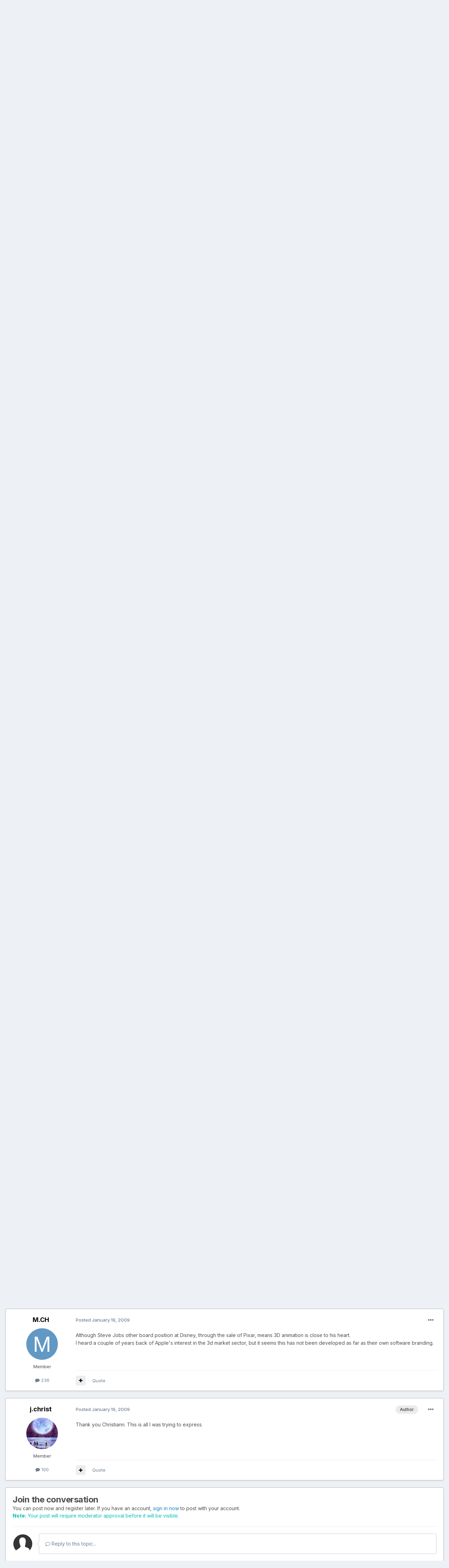

--- FILE ---
content_type: text/html;charset=UTF-8
request_url: https://forum.vectorworks.net/index.php?/topic/24470-nna-responsibility/
body_size: 22096
content:
<!DOCTYPE html>
<html lang="en-US" dir="ltr">
	<head>
		<meta charset="utf-8">
        
		<title>NNA RESPONSIBILITY - General Discussion - Vectorworks Community Board</title>
		
			<script>
  (function(i,s,o,g,r,a,m){i['GoogleAnalyticsObject']=r;i[r]=i[r]||function(){
  (i[r].q=i[r].q||[]).push(arguments)},i[r].l=1*new Date();a=s.createElement(o),
  m=s.getElementsByTagName(o)[0];a.async=1;a.src=g;m.parentNode.insertBefore(a,m)
  })(window,document,'script','https://www.google-analytics.com/analytics.js','ga');

  ga('create', 'UA-83583527-1', 'auto');
  ga('send', 'pageview');

</script>

<!-- Start of HS Embed Code -->
<script type="text/javascript" id="hs-script-loader" async defer src="//js.hs-scripts.com/3018241.js"></script>
<!-- End of HS Embed Code -->
		
		
		
		

	<meta name="viewport" content="width=device-width, initial-scale=1">


	
	


	<meta name="twitter:card" content="summary" />


	
		<meta name="twitter:site" content="@https://twitter.com/Vectorworks" />
	


	
		
			
				<meta property="og:title" content="NNA RESPONSIBILITY">
			
		
	

	
		
			
				<meta property="og:type" content="website">
			
		
	

	
		
			
				<meta property="og:url" content="https://forum.vectorworks.net/index.php?/topic/24470-nna-responsibility/">
			
		
	

	
		
			
				<meta name="description" content="I have removed my comments/ramble. I am an avid VW user who wishes to continue with VW with fewer issues and I am merely commenting on issues and progress. Obviously criticism does not go down well. end.">
			
		
	

	
		
			
				<meta property="og:description" content="I have removed my comments/ramble. I am an avid VW user who wishes to continue with VW with fewer issues and I am merely commenting on issues and progress. Obviously criticism does not go down well. end.">
			
		
	

	
		
			
				<meta property="og:updated_time" content="2009-01-19T19:10:22Z">
			
		
	

	
		
			
				<meta property="og:site_name" content="Vectorworks Community Board">
			
		
	

	
		
			
				<meta property="og:locale" content="en_US">
			
		
	


	
		<link rel="canonical" href="https://forum.vectorworks.net/index.php?/topic/24470-nna-responsibility/" />
	

	
		<link as="style" rel="preload" href="https://forum.vectorworks.net/applications/core/interface/ckeditor/ckeditor/skins/ips/editor.css?t=O2LE" />
	





<link rel="manifest" href="https://forum.vectorworks.net/index.php?/manifest.webmanifest/">
<meta name="msapplication-config" content="https://forum.vectorworks.net/index.php?/browserconfig.xml/">
<meta name="msapplication-starturl" content="/">
<meta name="application-name" content="Vectorworks Community Board">
<meta name="apple-mobile-web-app-title" content="Vectorworks Community Board">

	<meta name="theme-color" content="#000000">










<link rel="preload" href="//forum.vectorworks.net/applications/core/interface/font/fontawesome-webfont.woff2?v=4.7.0" as="font" crossorigin="anonymous">
		


	<link rel="preconnect" href="https://fonts.googleapis.com">
	<link rel="preconnect" href="https://fonts.gstatic.com" crossorigin>
	
		<link href="https://fonts.googleapis.com/css2?family=Inter:wght@300;400;500;600;700&display=swap" rel="stylesheet">
	



	<link rel='stylesheet' href='https://forum.vectorworks.net/uploads/css_built_20/341e4a57816af3ba440d891ca87450ff_framework.css?v=5b3f64a4351757019169' media='all'>

	<link rel='stylesheet' href='https://forum.vectorworks.net/uploads/css_built_20/05e81b71abe4f22d6eb8d1a929494829_responsive.css?v=5b3f64a4351757019169' media='all'>

	<link rel='stylesheet' href='https://forum.vectorworks.net/uploads/css_built_20/20446cf2d164adcc029377cb04d43d17_flags.css?v=5b3f64a4351757019169' media='all'>

	<link rel='stylesheet' href='https://forum.vectorworks.net/uploads/css_built_20/90eb5adf50a8c640f633d47fd7eb1778_core.css?v=5b3f64a4351757019169' media='all'>

	<link rel='stylesheet' href='https://forum.vectorworks.net/uploads/css_built_20/5a0da001ccc2200dc5625c3f3934497d_core_responsive.css?v=5b3f64a4351757019169' media='all'>

	<link rel='stylesheet' href='https://forum.vectorworks.net/uploads/css_built_20/62e269ced0fdab7e30e026f1d30ae516_forums.css?v=5b3f64a4351757019169' media='all'>

	<link rel='stylesheet' href='https://forum.vectorworks.net/uploads/css_built_20/76e62c573090645fb99a15a363d8620e_forums_responsive.css?v=5b3f64a4351757019169' media='all'>

	<link rel='stylesheet' href='https://forum.vectorworks.net/uploads/css_built_20/ebdea0c6a7dab6d37900b9190d3ac77b_topics.css?v=5b3f64a4351757019169' media='all'>





<link rel='stylesheet' href='https://forum.vectorworks.net/uploads/css_built_20/258adbb6e4f3e83cd3b355f84e3fa002_custom.css?v=5b3f64a4351757019169' media='all'>




		
		

	
	<link rel='shortcut icon' href='https://forum.vectorworks.net/uploads/monthly_2018_02/5a7b420903c05_favicon(1).ico.ecdf02817465bcdd6999633e5957a8d2.ico' type="image/x-icon">

	</head>
	<body class="ipsApp ipsApp_front ipsJS_none ipsClearfix" data-controller="core.front.core.app"  data-message=""  data-pageapp="forums" data-pagelocation="front" data-pagemodule="forums" data-pagecontroller="topic" data-pageid="24470"   >
		
        

        

		<a href="#ipsLayout_mainArea" class="ipsHide" title="Go to main content on this page" accesskey="m">Jump to content</a>
		





		<div id="ipsLayout_header" class="ipsClearfix">
			<header>
				<div class="ipsLayout_container">
					


<a href='https://forum.vectorworks.net/' id='elLogo' accesskey='1'><img src="https://forum.vectorworks.net/uploads/monthly_2021_09/vectorworks-forum.png.3c9af90a81417f9ebb3b2017221b4d22.png" alt='Vectorworks Community Board'></a>

					
						

	<ul id="elUserNav" class="ipsList_inline cSignedOut ipsResponsive_showDesktop">
		
        
		
        
        
            
            
	


	<li class='cUserNav_icon ipsHide' id='elCart_container'></li>
	<li class='elUserNav_sep ipsHide' id='elCart_sep'></li>

<li id="elSignInLink">
                <a href="https://forum.vectorworks.net/index.php?/login/" data-ipsmenu-closeonclick="false" data-ipsmenu id="elUserSignIn">
                    Existing user? Sign In  <i class="fa fa-caret-down"></i>
                </a>
                
<div id='elUserSignIn_menu' class='ipsMenu ipsMenu_auto ipsHide'>
	<form accept-charset='utf-8' method='post' action='https://forum.vectorworks.net/index.php?/login/'>
		<input type="hidden" name="csrfKey" value="4d70b2c923c6fc3fcba6d62a3be8c994">
		<input type="hidden" name="ref" value="aHR0cHM6Ly9mb3J1bS52ZWN0b3J3b3Jrcy5uZXQvaW5kZXgucGhwPy90b3BpYy8yNDQ3MC1ubmEtcmVzcG9uc2liaWxpdHkv">
		<div data-role="loginForm">
			
			
			
				
<div class="ipsPad ipsForm ipsForm_vertical">
	<h4 class="ipsType_sectionHead">Sign In</h4>
	<br><br>
	<ul class='ipsList_reset'>
		<li class="ipsFieldRow ipsFieldRow_noLabel ipsFieldRow_fullWidth">
			
			
				<input type="text" placeholder="Display Name or Email Address" name="auth" autocomplete="email">
			
		</li>
		<li class="ipsFieldRow ipsFieldRow_noLabel ipsFieldRow_fullWidth">
			<input type="password" placeholder="Password" name="password" autocomplete="current-password">
		</li>
		<li class="ipsFieldRow ipsFieldRow_checkbox ipsClearfix">
			<span class="ipsCustomInput">
				<input type="checkbox" name="remember_me" id="remember_me_checkbox" value="1" checked aria-checked="true">
				<span></span>
			</span>
			<div class="ipsFieldRow_content">
				<label class="ipsFieldRow_label" for="remember_me_checkbox">Remember me</label>
				<span class="ipsFieldRow_desc">Not recommended on shared computers</span>
			</div>
		</li>
		<li class="ipsFieldRow ipsFieldRow_fullWidth">
			<button type="submit" name="_processLogin" value="usernamepassword" class="ipsButton ipsButton_primary ipsButton_small" id="elSignIn_submit">Sign In</button>
			
				<p class="ipsType_right ipsType_small">
					
						<a href='https://forum.vectorworks.net/index.php?/lostpassword/' data-ipsDialog data-ipsDialog-title='Forgot your password?'>
					
					Forgot your password?</a>
				</p>
			
		</li>
	</ul>
</div>
			
		</div>
	</form>
</div>
            </li>
            
        
		
			<li>
				
					<a href="https://forum.vectorworks.net/index.php?/register/" data-ipsdialog data-ipsdialog-size="narrow" data-ipsdialog-title="Sign Up"  id="elRegisterButton" class="ipsButton ipsButton_normal ipsButton_primary">Sign Up</a>
				
			</li>
		
	</ul>

						
<ul class='ipsMobileHamburger ipsList_reset ipsResponsive_hideDesktop'>
	<li data-ipsDrawer data-ipsDrawer-drawerElem='#elMobileDrawer'>
		<a href='#' >
			
			
				
			
			
			
			<i class='fa fa-navicon'></i>
		</a>
	</li>
</ul>
					
				</div>
			</header>
			

	<nav data-controller='core.front.core.navBar' class=' ipsResponsive_showDesktop'>
		<div class='ipsNavBar_primary ipsLayout_container '>
			<ul data-role="primaryNavBar" class='ipsClearfix'>
				


	
		
		
			
		
		<li class='ipsNavBar_active' data-active id='elNavSecondary_1' data-role="navBarItem" data-navApp="core" data-navExt="CustomItem">
			
			
				<a href="https://forum.vectorworks.net"  data-navItem-id="1" data-navDefault>
					EXPLORE<span class='ipsNavBar_active__identifier'></span>
				</a>
			
			
				<ul class='ipsNavBar_secondary ' data-role='secondaryNavBar'>
					


	
		
		
			
		
		<li class='ipsNavBar_active' data-active id='elNavSecondary_8' data-role="navBarItem" data-navApp="forums" data-navExt="Forums">
			
			
				<a href="https://forum.vectorworks.net/index.php"  data-navItem-id="8" data-navDefault>
					Forums<span class='ipsNavBar_active__identifier'></span>
				</a>
			
			
		</li>
	
	

	
		
		
		<li  id='elNavSecondary_10' data-role="navBarItem" data-navApp="calendar" data-navExt="Calendar">
			
			
				<a href="https://forum.vectorworks.net/index.php?/events/"  data-navItem-id="10" >
					Events<span class='ipsNavBar_active__identifier'></span>
				</a>
			
			
		</li>
	
	

	
		
		
		<li  id='elNavSecondary_28' data-role="navBarItem" data-navApp="core" data-navExt="Guidelines">
			
			
				<a href="https://forum.vectorworks.net/index.php?/guidelines/"  data-navItem-id="28" >
					Guidelines<span class='ipsNavBar_active__identifier'></span>
				</a>
			
			
		</li>
	
	

	
		
		
		<li  id='elNavSecondary_30' data-role="navBarItem" data-navApp="core" data-navExt="OnlineUsers">
			
			
				<a href="https://forum.vectorworks.net/index.php?/online/"  data-navItem-id="30" >
					Online Users<span class='ipsNavBar_active__identifier'></span>
				</a>
			
			
		</li>
	
	

					<li class='ipsHide' id='elNavigationMore_1' data-role='navMore'>
						<a href='#' data-ipsMenu data-ipsMenu-appendTo='#elNavigationMore_1' id='elNavigationMore_1_dropdown'>More <i class='fa fa-caret-down'></i></a>
						<ul class='ipsHide ipsMenu ipsMenu_auto' id='elNavigationMore_1_dropdown_menu' data-role='moreDropdown'></ul>
					</li>
				</ul>
			
		</li>
	
	

	
		
		
		<li  id='elNavSecondary_2' data-role="navBarItem" data-navApp="core" data-navExt="CustomItem">
			
			
				<a href="https://forum.vectorworks.net/index.php?/discover/"  data-navItem-id="2" >
					ACTIVITY<span class='ipsNavBar_active__identifier'></span>
				</a>
			
			
				<ul class='ipsNavBar_secondary ipsHide' data-role='secondaryNavBar'>
					


	
		
		
		<li  id='elNavSecondary_3' data-role="navBarItem" data-navApp="core" data-navExt="AllActivity">
			
			
				<a href="https://forum.vectorworks.net/index.php?/discover/"  data-navItem-id="3" >
					All Activity<span class='ipsNavBar_active__identifier'></span>
				</a>
			
			
		</li>
	
	

	
	

	
	

	
	

	
		
		
		<li  id='elNavSecondary_7' data-role="navBarItem" data-navApp="core" data-navExt="Search">
			
			
				<a href="https://forum.vectorworks.net/index.php?/search/"  data-navItem-id="7" >
					Search<span class='ipsNavBar_active__identifier'></span>
				</a>
			
			
		</li>
	
	

					<li class='ipsHide' id='elNavigationMore_2' data-role='navMore'>
						<a href='#' data-ipsMenu data-ipsMenu-appendTo='#elNavigationMore_2' id='elNavigationMore_2_dropdown'>More <i class='fa fa-caret-down'></i></a>
						<ul class='ipsHide ipsMenu ipsMenu_auto' id='elNavigationMore_2_dropdown_menu' data-role='moreDropdown'></ul>
					</li>
				</ul>
			
		</li>
	
	

	
		
		
		<li  id='elNavSecondary_31' data-role="navBarItem" data-navApp="core" data-navExt="CustomItem">
			
			
				<a href="https://forum.vectorworks.net/index.php?/kbase/"  data-navItem-id="31" >
					KBASE<span class='ipsNavBar_active__identifier'></span>
				</a>
			
			
		</li>
	
	

	
		
		
		<li  id='elNavSecondary_51' data-role="navBarItem" data-navApp="cms" data-navExt="Pages">
			
			
				<a href="https://forum.vectorworks.net/index.php?/sysreq/"  data-navItem-id="51" >
					SYSTEM REQUIREMENTS<span class='ipsNavBar_active__identifier'></span>
				</a>
			
			
		</li>
	
	

	
		
		
		<li  id='elNavSecondary_32' data-role="navBarItem" data-navApp="core" data-navExt="CustomItem">
			
			
				<a href="https://forum.vectorworks.net/index.php?/files/"  data-navItem-id="32" >
					MARIONETTE<span class='ipsNavBar_active__identifier'></span>
				</a>
			
			
				<ul class='ipsNavBar_secondary ipsHide' data-role='secondaryNavBar'>
					


	
		
		
		<li  id='elNavSecondary_46' data-role="navBarItem" data-navApp="core" data-navExt="CustomItem">
			
			
				<a href="https://forum.vectorworks.net/index.php?/files/"  data-navItem-id="46" >
					Marionette Gallery<span class='ipsNavBar_active__identifier'></span>
				</a>
			
			
		</li>
	
	

	
		
		
		<li  id='elNavSecondary_43' data-role="navBarItem" data-navApp="core" data-navExt="CustomItem">
			
			
				<a href="https://forum.vectorworks.net/index.php?/forum/48-marionette/"  data-navItem-id="43" >
					Marionette Discussion<span class='ipsNavBar_active__identifier'></span>
				</a>
			
			
		</li>
	
	

	
		
		
		<li  id='elNavSecondary_44' data-role="navBarItem" data-navApp="core" data-navExt="CustomItem">
			
			
				<a href="https://forum.vectorworks.net/index.php?/files/categories/"  data-navItem-id="44" >
					Browse All Categories<span class='ipsNavBar_active__identifier'></span>
				</a>
			
			
		</li>
	
	

	
	

					<li class='ipsHide' id='elNavigationMore_32' data-role='navMore'>
						<a href='#' data-ipsMenu data-ipsMenu-appendTo='#elNavigationMore_32' id='elNavigationMore_32_dropdown'>More <i class='fa fa-caret-down'></i></a>
						<ul class='ipsHide ipsMenu ipsMenu_auto' id='elNavigationMore_32_dropdown_menu' data-role='moreDropdown'></ul>
					</li>
				</ul>
			
		</li>
	
	

	
	

	
	

	
	

	
	

				<li class='ipsHide' id='elNavigationMore' data-role='navMore'>
					<a href='#' data-ipsMenu data-ipsMenu-appendTo='#elNavigationMore' id='elNavigationMore_dropdown'>More</a>
					<ul class='ipsNavBar_secondary ipsHide' data-role='secondaryNavBar'>
						<li class='ipsHide' id='elNavigationMore_more' data-role='navMore'>
							<a href='#' data-ipsMenu data-ipsMenu-appendTo='#elNavigationMore_more' id='elNavigationMore_more_dropdown'>More <i class='fa fa-caret-down'></i></a>
							<ul class='ipsHide ipsMenu ipsMenu_auto' id='elNavigationMore_more_dropdown_menu' data-role='moreDropdown'></ul>
						</li>
					</ul>
				</li>
			</ul>
			

	<div id="elSearchWrapper">
		<div id='elSearch' data-controller="core.front.core.quickSearch">
			<form accept-charset='utf-8' action='//forum.vectorworks.net/index.php?/search/&amp;do=quicksearch' method='post'>
                <input type='search' id='elSearchField' placeholder='Search...' name='q' autocomplete='off' aria-label='Search'>
                <details class='cSearchFilter'>
                    <summary class='cSearchFilter__text'></summary>
                    <ul class='cSearchFilter__menu'>
                        
                        <li><label><input type="radio" name="type" value="all" ><span class='cSearchFilter__menuText'>Everywhere</span></label></li>
                        
                            
                                <li><label><input type="radio" name="type" value='contextual_{&quot;type&quot;:&quot;forums_topic&quot;,&quot;nodes&quot;:14}' checked><span class='cSearchFilter__menuText'>This Forum</span></label></li>
                            
                                <li><label><input type="radio" name="type" value='contextual_{&quot;type&quot;:&quot;forums_topic&quot;,&quot;item&quot;:24470}' checked><span class='cSearchFilter__menuText'>This Topic</span></label></li>
                            
                        
                        
                            <li><label><input type="radio" name="type" value="core_statuses_status"><span class='cSearchFilter__menuText'>Status Updates</span></label></li>
                        
                            <li><label><input type="radio" name="type" value="forums_topic"><span class='cSearchFilter__menuText'>Topics</span></label></li>
                        
                            <li><label><input type="radio" name="type" value="calendar_event"><span class='cSearchFilter__menuText'>Events</span></label></li>
                        
                            <li><label><input type="radio" name="type" value="cms_pages_pageitem"><span class='cSearchFilter__menuText'>Pages</span></label></li>
                        
                            <li><label><input type="radio" name="type" value="cms_records1"><span class='cSearchFilter__menuText'>Articles</span></label></li>
                        
                            <li><label><input type="radio" name="type" value="downloads_file"><span class='cSearchFilter__menuText'>Files</span></label></li>
                        
                            <li><label><input type="radio" name="type" value="nexus_package_item"><span class='cSearchFilter__menuText'>Products</span></label></li>
                        
                            <li><label><input type="radio" name="type" value="core_members"><span class='cSearchFilter__menuText'>Members</span></label></li>
                        
                    </ul>
                </details>
				<button class='cSearchSubmit' type="submit" aria-label='Search'><i class="fa fa-search"></i></button>
			</form>
		</div>
	</div>

		</div>
	</nav>

			
<ul id='elMobileNav' class='ipsResponsive_hideDesktop' data-controller='core.front.core.mobileNav'>
	
		
			
			
				
				
			
				
					<li id='elMobileBreadcrumb'>
						<a href='https://forum.vectorworks.net/index.php?/forum/14-general-discussion/'>
							<span>General Discussion</span>
						</a>
					</li>
				
				
			
				
				
			
		
	
	
	
	<li >
		<a data-action="defaultStream" href='https://forum.vectorworks.net/index.php?/discover/'><i class="fa fa-newspaper-o" aria-hidden="true"></i></a>
	</li>

	

	
		<li class='ipsJS_show'>
			<a href='https://forum.vectorworks.net/index.php?/search/'><i class='fa fa-search'></i></a>
		</li>
	
</ul>
		</div>
		<main id="ipsLayout_body" class="ipsLayout_container">
			<div id="ipsLayout_contentArea">
				<div id="ipsLayout_contentWrapper">
					
<nav class='ipsBreadcrumb ipsBreadcrumb_top ipsFaded_withHover'>
	

	<ul class='ipsList_inline ipsPos_right'>
		
		<li >
			<a data-action="defaultStream" class='ipsType_light '  href='https://forum.vectorworks.net/index.php?/discover/'><i class="fa fa-newspaper-o" aria-hidden="true"></i> <span>All Activity</span></a>
		</li>
		
	</ul>

	<ul data-role="breadcrumbList">
		<li>
			<a title="Home" href='https://forum.vectorworks.net/'>
				<span>Home <i class='fa fa-angle-right'></i></span>
			</a>
		</li>
		
		
			<li>
				
					<a href='https://forum.vectorworks.net/index.php?/forum/2-general/'>
						<span>General <i class='fa fa-angle-right' aria-hidden="true"></i></span>
					</a>
				
			</li>
		
			<li>
				
					<a href='https://forum.vectorworks.net/index.php?/forum/14-general-discussion/'>
						<span>General Discussion <i class='fa fa-angle-right' aria-hidden="true"></i></span>
					</a>
				
			</li>
		
			<li>
				
					NNA RESPONSIBILITY
				
			</li>
		
	</ul>
</nav>
					
					<div id="ipsLayout_mainArea">
						
						
						
						

	




						



<div class="ipsPageHeader ipsResponsive_pull ipsBox ipsPadding sm:ipsPadding:half ipsMargin_bottom">
		
	
	<div class="ipsFlex ipsFlex-ai:center ipsFlex-fw:wrap ipsGap:4">
		<div class="ipsFlex-flex:11">
			<h1 class="ipsType_pageTitle ipsContained_container">
				

				
				
					<span class="ipsType_break ipsContained">
						<span>NNA RESPONSIBILITY</span>
					</span>
				
			</h1>
			
			
		</div>
		
	</div>
	<hr class="ipsHr">
	<div class="ipsPageHeader__meta ipsFlex ipsFlex-jc:between ipsFlex-ai:center ipsFlex-fw:wrap ipsGap:3">
		<div class="ipsFlex-flex:11">
			<div class="ipsPhotoPanel ipsPhotoPanel_mini ipsPhotoPanel_notPhone ipsClearfix">
				


	<a href="https://forum.vectorworks.net/index.php?/profile/7861-jchrist/" rel="nofollow" data-ipsHover data-ipsHover-width="370" data-ipsHover-target="https://forum.vectorworks.net/index.php?/profile/7861-jchrist/&amp;do=hovercard" class="ipsUserPhoto ipsUserPhoto_mini" title="Go to j.christ's profile">
		<img src='https://forum.vectorworks.net/uploads/monthly_2016_08/_thumb88.20be2c433a64c289e499e6dacd44bfb0' alt='j.christ' loading="lazy">
	</a>

				<div>
					<p class="ipsType_reset ipsType_blendLinks">
						<span class="ipsType_normal">
						
							<strong>By 


<a href='https://forum.vectorworks.net/index.php?/profile/7861-jchrist/' rel="nofollow" data-ipsHover data-ipsHover-width='370' data-ipsHover-target='https://forum.vectorworks.net/index.php?/profile/7861-jchrist/&amp;do=hovercard&amp;referrer=https%253A%252F%252Fforum.vectorworks.net%252Findex.php%253F%252Ftopic%252F24470-nna-responsibility%252F' title="Go to j.christ's profile" class="ipsType_break">j.christ</a></strong><br>
							<span class="ipsType_light"><time datetime='2009-01-16T19:53:43Z' title='01/16/2009 07:53  PM' data-short='16 yr'>January 16, 2009</time> in <a href="https://forum.vectorworks.net/index.php?/forum/14-general-discussion/">General Discussion</a></span>
						
						</span>
					</p>
				</div>
			</div>
		</div>
		
			<div class="ipsFlex-flex:01 ipsResponsive_hidePhone">
				<div class="ipsShareLinks">
					
						


					
					
                    

					



					



<div data-followApp='forums' data-followArea='topic' data-followID='24470' data-controller='core.front.core.followButton'>
	

	<a href='https://forum.vectorworks.net/index.php?/login/' rel="nofollow" class="ipsFollow ipsPos_middle ipsButton ipsButton_light ipsButton_verySmall ipsButton_disabled" data-role="followButton" data-ipsTooltip title='Sign in to follow this'>
		<span>Followers</span>
		<span class='ipsCommentCount'>0</span>
	</a>

</div>
				</div>
			</div>
					
	</div>
	
	
</div>








<div class="ipsClearfix">
	<ul class="ipsToolList ipsToolList_horizontal ipsClearfix ipsSpacer_both ">
		
			<li class="ipsToolList_primaryAction">
				<span data-controller="forums.front.topic.reply">
					
						<a href="#replyForm" rel="nofollow" class="ipsButton ipsButton_important ipsButton_medium ipsButton_fullWidth" data-action="replyToTopic">Reply to this topic</a>
					
				</span>
			</li>
		
		
			<li class="ipsResponsive_hidePhone">
				
					<a href="https://forum.vectorworks.net/index.php?/forum/14-general-discussion/&amp;do=add" rel="nofollow" class="ipsButton ipsButton_link ipsButton_medium ipsButton_fullWidth" title="Start a new topic in this forum">Start new topic</a>
				
			</li>
		
		
	</ul>
</div>

<div id="comments" data-controller="core.front.core.commentFeed,forums.front.topic.view, core.front.core.ignoredComments" data-autopoll data-baseurl="https://forum.vectorworks.net/index.php?/topic/24470-nna-responsibility/" data-lastpage data-feedid="topic-24470" class="cTopic ipsClear ipsSpacer_top">
	
			
	

	

<div data-controller='core.front.core.recommendedComments' data-url='https://forum.vectorworks.net/index.php?/topic/24470-nna-responsibility/&amp;recommended=comments' class='ipsRecommendedComments ipsHide'>
	<div data-role="recommendedComments">
		<h2 class='ipsType_sectionHead ipsType_large ipsType_bold ipsMargin_bottom'>Recommended Posts</h2>
		
	</div>
</div>
	
	<div id="elPostFeed" data-role="commentFeed" data-controller="core.front.core.moderation" >
		<form action="https://forum.vectorworks.net/index.php?/topic/24470-nna-responsibility/&amp;csrfKey=4d70b2c923c6fc3fcba6d62a3be8c994&amp;do=multimodComment" method="post" data-ipspageaction data-role="moderationTools">
			
			
				

					

					
					



<a id='comment-115865'></a>
<article  id='elComment_115865' class='cPost ipsBox ipsResponsive_pull  ipsComment  ipsComment_parent ipsClearfix ipsClear ipsColumns ipsColumns_noSpacing ipsColumns_collapsePhone    '>
	

	

	<div class='cAuthorPane_mobile ipsResponsive_showPhone'>
		<div class='cAuthorPane_photo'>
			<div class='cAuthorPane_photoWrap'>
				


	<a href="https://forum.vectorworks.net/index.php?/profile/7861-jchrist/" rel="nofollow" data-ipsHover data-ipsHover-width="370" data-ipsHover-target="https://forum.vectorworks.net/index.php?/profile/7861-jchrist/&amp;do=hovercard" class="ipsUserPhoto ipsUserPhoto_large" title="Go to j.christ's profile">
		<img src='https://forum.vectorworks.net/uploads/monthly_2016_08/_thumb88.20be2c433a64c289e499e6dacd44bfb0' alt='j.christ' loading="lazy">
	</a>

				
				
			</div>
		</div>
		<div class='cAuthorPane_content'>
			<h3 class='ipsType_sectionHead cAuthorPane_author ipsType_break ipsType_blendLinks ipsFlex ipsFlex-ai:center'>
				


<a href='https://forum.vectorworks.net/index.php?/profile/7861-jchrist/' rel="nofollow" data-ipsHover data-ipsHover-width='370' data-ipsHover-target='https://forum.vectorworks.net/index.php?/profile/7861-jchrist/&amp;do=hovercard&amp;referrer=https%253A%252F%252Fforum.vectorworks.net%252Findex.php%253F%252Ftopic%252F24470-nna-responsibility%252F' title="Go to j.christ's profile" class="ipsType_break"><span style='color:#'>j.christ</span></a>
			</h3>
			<div class='ipsType_light ipsType_reset'>
				<a href='https://forum.vectorworks.net/index.php?/topic/24470-nna-responsibility/&amp;do=findComment&amp;comment=115865' rel="nofollow" class='ipsType_blendLinks'>Posted <time datetime='2009-01-16T19:53:43Z' title='01/16/2009 07:53  PM' data-short='16 yr'>January 16, 2009</time></a>
				
			</div>
		</div>
	</div>
	<aside class='ipsComment_author cAuthorPane ipsColumn ipsColumn_medium ipsResponsive_hidePhone'>
		<h3 class='ipsType_sectionHead cAuthorPane_author ipsType_blendLinks ipsType_break'><strong>


<a href='https://forum.vectorworks.net/index.php?/profile/7861-jchrist/' rel="nofollow" data-ipsHover data-ipsHover-width='370' data-ipsHover-target='https://forum.vectorworks.net/index.php?/profile/7861-jchrist/&amp;do=hovercard&amp;referrer=https%253A%252F%252Fforum.vectorworks.net%252Findex.php%253F%252Ftopic%252F24470-nna-responsibility%252F' title="Go to j.christ's profile" class="ipsType_break">j.christ</a></strong>
			
		</h3>
		<ul class='cAuthorPane_info ipsList_reset'>
			<li data-role='photo' class='cAuthorPane_photo'>
				<div class='cAuthorPane_photoWrap'>
					


	<a href="https://forum.vectorworks.net/index.php?/profile/7861-jchrist/" rel="nofollow" data-ipsHover data-ipsHover-width="370" data-ipsHover-target="https://forum.vectorworks.net/index.php?/profile/7861-jchrist/&amp;do=hovercard" class="ipsUserPhoto ipsUserPhoto_large" title="Go to j.christ's profile">
		<img src='https://forum.vectorworks.net/uploads/monthly_2016_08/_thumb88.20be2c433a64c289e499e6dacd44bfb0' alt='j.christ' loading="lazy">
	</a>

					
					
				</div>
			</li>
			
				<li data-role='group'><span style='color:#'>Member</span></li>
				
			
			
				<li data-role='stats' class='ipsMargin_top'>
					<ul class="ipsList_reset ipsType_light ipsFlex ipsFlex-ai:center ipsFlex-jc:center ipsGap_row:2 cAuthorPane_stats">
						<li>
							
								<a href="https://forum.vectorworks.net/index.php?/profile/7861-jchrist/content/" rel="nofollow" title="100 posts" data-ipsTooltip class="ipsType_blendLinks">
							
								<i class="fa fa-comment"></i> 100
							
								</a>
							
						</li>
						
					</ul>
				</li>
			
			
				

			
		</ul>
	</aside>
	<div class='ipsColumn ipsColumn_fluid ipsMargin:none'>
		

<div id='comment-115865_wrap' data-controller='core.front.core.comment' data-commentApp='forums' data-commentType='forums' data-commentID="115865" data-quoteData='{&quot;userid&quot;:7861,&quot;username&quot;:&quot;j.christ&quot;,&quot;timestamp&quot;:1232135623,&quot;contentapp&quot;:&quot;forums&quot;,&quot;contenttype&quot;:&quot;forums&quot;,&quot;contentid&quot;:24470,&quot;contentclass&quot;:&quot;forums_Topic&quot;,&quot;contentcommentid&quot;:115865}' class='ipsComment_content ipsType_medium'>

	<div class='ipsComment_meta ipsType_light ipsFlex ipsFlex-ai:center ipsFlex-jc:between ipsFlex-fd:row-reverse'>
		<div class='ipsType_light ipsType_reset ipsType_blendLinks ipsComment_toolWrap'>
			<div class='ipsResponsive_hidePhone ipsComment_badges'>
				<ul class='ipsList_reset ipsFlex ipsFlex-jc:end ipsFlex-fw:wrap ipsGap:2 ipsGap_row:1'>
					
					
					
					
					
				</ul>
			</div>
			<ul class='ipsList_reset ipsComment_tools'>
				<li>
					<a href='#elControls_115865_menu' class='ipsComment_ellipsis' id='elControls_115865' title='More options...' data-ipsMenu data-ipsMenu-appendTo='#comment-115865_wrap'><i class='fa fa-ellipsis-h'></i></a>
					<ul id='elControls_115865_menu' class='ipsMenu ipsMenu_narrow ipsHide'>
						
						
							<li class='ipsMenu_item'><a href='https://forum.vectorworks.net/index.php?/topic/24470-nna-responsibility/' title='Share this post' data-ipsDialog data-ipsDialog-size='narrow' data-ipsDialog-content='#elShareComment_115865_menu' data-ipsDialog-title="Share this post" id='elSharePost_115865' data-role='shareComment'>Share</a></li>
						
                        
						
						
						
							
								
							
							
							
							
							
							
						
					</ul>
				</li>
				
			</ul>
		</div>

		<div class='ipsType_reset ipsResponsive_hidePhone'>
			<a href='https://forum.vectorworks.net/index.php?/topic/24470-nna-responsibility/&amp;do=findComment&amp;comment=115865' rel="nofollow" class='ipsType_blendLinks'>Posted <time datetime='2009-01-16T19:53:43Z' title='01/16/2009 07:53  PM' data-short='16 yr'>January 16, 2009</time></a>
			
			<span class='ipsResponsive_hidePhone'>
				
					(edited)
				
				
			</span>
		</div>
	</div>

	

    

	<div class='cPost_contentWrap'>
		
		<div data-role='commentContent' class='ipsType_normal ipsType_richText ipsPadding_bottom ipsContained' data-controller='core.front.core.lightboxedImages'>
			
<p>I have removed my comments/ramble. I am an avid VW user who wishes to continue with VW with fewer issues and I am merely commenting on issues and progress. </p>
<p>
Obviously criticism does not go down well.</p>
<p>
end.</p>


			
				

<span class='ipsType_reset ipsType_medium ipsType_light' data-excludequote>
	<strong>Edited <time datetime='2009-01-17T06:21:52Z' title='01/17/2009 06:21  AM' data-short='16 yr'>January 17, 2009</time> by j.christ</strong>
	
	
</span>
			
		</div>

		
			<div class='ipsItemControls'>
				
					
						

	<div data-controller='core.front.core.reaction' class='ipsItemControls_right ipsClearfix '>	
		<div class='ipsReact ipsPos_right'>
			
				
				<div class='ipsReact_blurb ipsHide' data-role='reactionBlurb'>
					
				</div>
			
			
			
		</div>
	</div>

					
				
				<ul class='ipsComment_controls ipsClearfix ipsItemControls_left' data-role="commentControls">
					
						
						
							<li data-ipsQuote-editor='topic_comment' data-ipsQuote-target='#comment-115865' class='ipsJS_show'>
								<button class='ipsButton ipsButton_light ipsButton_verySmall ipsButton_narrow cMultiQuote ipsHide' data-action='multiQuoteComment' data-ipsTooltip data-ipsQuote-multiQuote data-mqId='mq115865' title='MultiQuote'><i class='fa fa-plus'></i></button>
							</li>
							<li data-ipsQuote-editor='topic_comment' data-ipsQuote-target='#comment-115865' class='ipsJS_show'>
								<a href='#' data-action='quoteComment' data-ipsQuote-singleQuote>Quote</a>
							</li>
						
						
						
												
					
					<li class='ipsHide' data-role='commentLoading'>
						<span class='ipsLoading ipsLoading_tiny ipsLoading_noAnim'></span>
					</li>
				</ul>
			</div>
		

		
			

		
	</div>

	

	



<div class='ipsPadding ipsHide cPostShareMenu' id='elShareComment_115865_menu'>
	<h5 class='ipsType_normal ipsType_reset'>Link to comment</h5>
	
		
	
	
	<input type='text' value='https://forum.vectorworks.net/index.php?/topic/24470-nna-responsibility/' class='ipsField_fullWidth'>

	
</div>
</div>
	</div>
</article>
					
					
					
				

					

					
					



<a id='comment-115874'></a>
<article  id='elComment_115874' class='cPost ipsBox ipsResponsive_pull  ipsComment  ipsComment_parent ipsClearfix ipsClear ipsColumns ipsColumns_noSpacing ipsColumns_collapsePhone    '>
	

	

	<div class='cAuthorPane_mobile ipsResponsive_showPhone'>
		<div class='cAuthorPane_photo'>
			<div class='cAuthorPane_photoWrap'>
				


	<a href="https://forum.vectorworks.net/index.php?/profile/6041-jeffrey-w-ouellette/" rel="nofollow" data-ipsHover data-ipsHover-width="370" data-ipsHover-target="https://forum.vectorworks.net/index.php?/profile/6041-jeffrey-w-ouellette/&amp;do=hovercard" class="ipsUserPhoto ipsUserPhoto_large" title="Go to Jeffrey W Ouellette's profile">
		<img src='https://forum.vectorworks.net/uploads/monthly_2025_11/LEGOme_avatar.thumb.jpg.fbeff26ad851cbddbf0f33219a42c1f6.jpg' alt='Jeffrey W Ouellette' loading="lazy">
	</a>

				
				
			</div>
		</div>
		<div class='cAuthorPane_content'>
			<h3 class='ipsType_sectionHead cAuthorPane_author ipsType_break ipsType_blendLinks ipsFlex ipsFlex-ai:center'>
				


<a href='https://forum.vectorworks.net/index.php?/profile/6041-jeffrey-w-ouellette/' rel="nofollow" data-ipsHover data-ipsHover-width='370' data-ipsHover-target='https://forum.vectorworks.net/index.php?/profile/6041-jeffrey-w-ouellette/&amp;do=hovercard&amp;referrer=https%253A%252F%252Fforum.vectorworks.net%252Findex.php%253F%252Ftopic%252F24470-nna-responsibility%252F' title="Go to Jeffrey W Ouellette's profile" class="ipsType_break"><span style='color:#'>Jeffrey W Ouellette</span></a>
			</h3>
			<div class='ipsType_light ipsType_reset'>
				<a href='https://forum.vectorworks.net/index.php?/topic/24470-nna-responsibility/&amp;do=findComment&amp;comment=115874' rel="nofollow" class='ipsType_blendLinks'>Posted <time datetime='2009-01-16T21:45:52Z' title='01/16/2009 09:45  PM' data-short='16 yr'>January 16, 2009</time></a>
				
			</div>
		</div>
	</div>
	<aside class='ipsComment_author cAuthorPane ipsColumn ipsColumn_medium ipsResponsive_hidePhone'>
		<h3 class='ipsType_sectionHead cAuthorPane_author ipsType_blendLinks ipsType_break'><strong>


<a href='https://forum.vectorworks.net/index.php?/profile/6041-jeffrey-w-ouellette/' rel="nofollow" data-ipsHover data-ipsHover-width='370' data-ipsHover-target='https://forum.vectorworks.net/index.php?/profile/6041-jeffrey-w-ouellette/&amp;do=hovercard&amp;referrer=https%253A%252F%252Fforum.vectorworks.net%252Findex.php%253F%252Ftopic%252F24470-nna-responsibility%252F' title="Go to Jeffrey W Ouellette's profile" class="ipsType_break">Jeffrey W Ouellette</a></strong>
			
		</h3>
		<ul class='cAuthorPane_info ipsList_reset'>
			<li data-role='photo' class='cAuthorPane_photo'>
				<div class='cAuthorPane_photoWrap'>
					


	<a href="https://forum.vectorworks.net/index.php?/profile/6041-jeffrey-w-ouellette/" rel="nofollow" data-ipsHover data-ipsHover-width="370" data-ipsHover-target="https://forum.vectorworks.net/index.php?/profile/6041-jeffrey-w-ouellette/&amp;do=hovercard" class="ipsUserPhoto ipsUserPhoto_large" title="Go to Jeffrey W Ouellette's profile">
		<img src='https://forum.vectorworks.net/uploads/monthly_2025_11/LEGOme_avatar.thumb.jpg.fbeff26ad851cbddbf0f33219a42c1f6.jpg' alt='Jeffrey W Ouellette' loading="lazy">
	</a>

					
					
				</div>
			</li>
			
				<li data-role='group'><span style='color:#'>Member</span></li>
				
			
			
				<li data-role='stats' class='ipsMargin_top'>
					<ul class="ipsList_reset ipsType_light ipsFlex ipsFlex-ai:center ipsFlex-jc:center ipsGap_row:2 cAuthorPane_stats">
						<li>
							
								<a href="https://forum.vectorworks.net/index.php?/profile/6041-jeffrey-w-ouellette/content/" rel="nofollow" title="864 posts" data-ipsTooltip class="ipsType_blendLinks">
							
								<i class="fa fa-comment"></i> 864
							
								</a>
							
						</li>
						
					</ul>
				</li>
			
			
				

			
		</ul>
	</aside>
	<div class='ipsColumn ipsColumn_fluid ipsMargin:none'>
		

<div id='comment-115874_wrap' data-controller='core.front.core.comment' data-commentApp='forums' data-commentType='forums' data-commentID="115874" data-quoteData='{&quot;userid&quot;:6041,&quot;username&quot;:&quot;Jeffrey W Ouellette&quot;,&quot;timestamp&quot;:1232142352,&quot;contentapp&quot;:&quot;forums&quot;,&quot;contenttype&quot;:&quot;forums&quot;,&quot;contentid&quot;:24470,&quot;contentclass&quot;:&quot;forums_Topic&quot;,&quot;contentcommentid&quot;:115874}' class='ipsComment_content ipsType_medium'>

	<div class='ipsComment_meta ipsType_light ipsFlex ipsFlex-ai:center ipsFlex-jc:between ipsFlex-fd:row-reverse'>
		<div class='ipsType_light ipsType_reset ipsType_blendLinks ipsComment_toolWrap'>
			<div class='ipsResponsive_hidePhone ipsComment_badges'>
				<ul class='ipsList_reset ipsFlex ipsFlex-jc:end ipsFlex-fw:wrap ipsGap:2 ipsGap_row:1'>
					
					
					
					
					
				</ul>
			</div>
			<ul class='ipsList_reset ipsComment_tools'>
				<li>
					<a href='#elControls_115874_menu' class='ipsComment_ellipsis' id='elControls_115874' title='More options...' data-ipsMenu data-ipsMenu-appendTo='#comment-115874_wrap'><i class='fa fa-ellipsis-h'></i></a>
					<ul id='elControls_115874_menu' class='ipsMenu ipsMenu_narrow ipsHide'>
						
						
							<li class='ipsMenu_item'><a href='https://forum.vectorworks.net/index.php?/topic/24470-nna-responsibility/&amp;do=findComment&amp;comment=115874' rel="nofollow" title='Share this post' data-ipsDialog data-ipsDialog-size='narrow' data-ipsDialog-content='#elShareComment_115874_menu' data-ipsDialog-title="Share this post" id='elSharePost_115874' data-role='shareComment'>Share</a></li>
						
                        
						
						
						
							
								
							
							
							
							
							
							
						
					</ul>
				</li>
				
			</ul>
		</div>

		<div class='ipsType_reset ipsResponsive_hidePhone'>
			<a href='https://forum.vectorworks.net/index.php?/topic/24470-nna-responsibility/&amp;do=findComment&amp;comment=115874' rel="nofollow" class='ipsType_blendLinks'>Posted <time datetime='2009-01-16T21:45:52Z' title='01/16/2009 09:45  PM' data-short='16 yr'>January 16, 2009</time></a>
			
			<span class='ipsResponsive_hidePhone'>
				
				
			</span>
		</div>
	</div>

	

    

	<div class='cPost_contentWrap'>
		
		<div data-role='commentContent' class='ipsType_normal ipsType_richText ipsPadding_bottom ipsContained' data-controller='core.front.core.lightboxedImages'>
			
<p>Jason,</p>
<p>
We have a group of about 100 beta testers that see multiple versions of the application before it is released.  Maybe you should shout at them....</p>


			
		</div>

		
			<div class='ipsItemControls'>
				
					
						

	<div data-controller='core.front.core.reaction' class='ipsItemControls_right ipsClearfix '>	
		<div class='ipsReact ipsPos_right'>
			
				
				<div class='ipsReact_blurb ipsHide' data-role='reactionBlurb'>
					
				</div>
			
			
			
		</div>
	</div>

					
				
				<ul class='ipsComment_controls ipsClearfix ipsItemControls_left' data-role="commentControls">
					
						
						
							<li data-ipsQuote-editor='topic_comment' data-ipsQuote-target='#comment-115874' class='ipsJS_show'>
								<button class='ipsButton ipsButton_light ipsButton_verySmall ipsButton_narrow cMultiQuote ipsHide' data-action='multiQuoteComment' data-ipsTooltip data-ipsQuote-multiQuote data-mqId='mq115874' title='MultiQuote'><i class='fa fa-plus'></i></button>
							</li>
							<li data-ipsQuote-editor='topic_comment' data-ipsQuote-target='#comment-115874' class='ipsJS_show'>
								<a href='#' data-action='quoteComment' data-ipsQuote-singleQuote>Quote</a>
							</li>
						
						
						
												
					
					<li class='ipsHide' data-role='commentLoading'>
						<span class='ipsLoading ipsLoading_tiny ipsLoading_noAnim'></span>
					</li>
				</ul>
			</div>
		

		
			

		
	</div>

	

	



<div class='ipsPadding ipsHide cPostShareMenu' id='elShareComment_115874_menu'>
	<h5 class='ipsType_normal ipsType_reset'>Link to comment</h5>
	
		
	
	
	<input type='text' value='https://forum.vectorworks.net/index.php?/topic/24470-nna-responsibility/&amp;do=findComment&amp;comment=115874' class='ipsField_fullWidth'>

	
</div>
</div>
	</div>
</article>
					
					
					
				

					

					
					



<a id='comment-115883'></a>
<article  id='elComment_115883' class='cPost ipsBox ipsResponsive_pull  ipsComment  ipsComment_parent ipsClearfix ipsClear ipsColumns ipsColumns_noSpacing ipsColumns_collapsePhone    '>
	

	

	<div class='cAuthorPane_mobile ipsResponsive_showPhone'>
		<div class='cAuthorPane_photo'>
			<div class='cAuthorPane_photoWrap'>
				


	<a href="https://forum.vectorworks.net/index.php?/profile/7361-stan-rostas/" rel="nofollow" data-ipsHover data-ipsHover-width="370" data-ipsHover-target="https://forum.vectorworks.net/index.php?/profile/7361-stan-rostas/&amp;do=hovercard" class="ipsUserPhoto ipsUserPhoto_large" title="Go to Stan Rostas's profile">
		<img src='data:image/svg+xml,%3Csvg%20xmlns%3D%22http%3A%2F%2Fwww.w3.org%2F2000%2Fsvg%22%20viewBox%3D%220%200%201024%201024%22%20style%3D%22background%3A%23c46296%22%3E%3Cg%3E%3Ctext%20text-anchor%3D%22middle%22%20dy%3D%22.35em%22%20x%3D%22512%22%20y%3D%22512%22%20fill%3D%22%23ffffff%22%20font-size%3D%22700%22%20font-family%3D%22-apple-system%2C%20BlinkMacSystemFont%2C%20Roboto%2C%20Helvetica%2C%20Arial%2C%20sans-serif%22%3ES%3C%2Ftext%3E%3C%2Fg%3E%3C%2Fsvg%3E' alt='Stan Rostas' loading="lazy">
	</a>

				
				
			</div>
		</div>
		<div class='cAuthorPane_content'>
			<h3 class='ipsType_sectionHead cAuthorPane_author ipsType_break ipsType_blendLinks ipsFlex ipsFlex-ai:center'>
				


<a href='https://forum.vectorworks.net/index.php?/profile/7361-stan-rostas/' rel="nofollow" data-ipsHover data-ipsHover-width='370' data-ipsHover-target='https://forum.vectorworks.net/index.php?/profile/7361-stan-rostas/&amp;do=hovercard&amp;referrer=https%253A%252F%252Fforum.vectorworks.net%252Findex.php%253F%252Ftopic%252F24470-nna-responsibility%252F' title="Go to Stan Rostas's profile" class="ipsType_break"><span style='color:#'>Stan Rostas</span></a>
			</h3>
			<div class='ipsType_light ipsType_reset'>
				<a href='https://forum.vectorworks.net/index.php?/topic/24470-nna-responsibility/&amp;do=findComment&amp;comment=115883' rel="nofollow" class='ipsType_blendLinks'>Posted <time datetime='2009-01-16T23:14:40Z' title='01/16/2009 11:14  PM' data-short='16 yr'>January 16, 2009</time></a>
				
			</div>
		</div>
	</div>
	<aside class='ipsComment_author cAuthorPane ipsColumn ipsColumn_medium ipsResponsive_hidePhone'>
		<h3 class='ipsType_sectionHead cAuthorPane_author ipsType_blendLinks ipsType_break'><strong>


<a href='https://forum.vectorworks.net/index.php?/profile/7361-stan-rostas/' rel="nofollow" data-ipsHover data-ipsHover-width='370' data-ipsHover-target='https://forum.vectorworks.net/index.php?/profile/7361-stan-rostas/&amp;do=hovercard&amp;referrer=https%253A%252F%252Fforum.vectorworks.net%252Findex.php%253F%252Ftopic%252F24470-nna-responsibility%252F' title="Go to Stan Rostas's profile" class="ipsType_break">Stan Rostas</a></strong>
			
		</h3>
		<ul class='cAuthorPane_info ipsList_reset'>
			<li data-role='photo' class='cAuthorPane_photo'>
				<div class='cAuthorPane_photoWrap'>
					


	<a href="https://forum.vectorworks.net/index.php?/profile/7361-stan-rostas/" rel="nofollow" data-ipsHover data-ipsHover-width="370" data-ipsHover-target="https://forum.vectorworks.net/index.php?/profile/7361-stan-rostas/&amp;do=hovercard" class="ipsUserPhoto ipsUserPhoto_large" title="Go to Stan Rostas's profile">
		<img src='data:image/svg+xml,%3Csvg%20xmlns%3D%22http%3A%2F%2Fwww.w3.org%2F2000%2Fsvg%22%20viewBox%3D%220%200%201024%201024%22%20style%3D%22background%3A%23c46296%22%3E%3Cg%3E%3Ctext%20text-anchor%3D%22middle%22%20dy%3D%22.35em%22%20x%3D%22512%22%20y%3D%22512%22%20fill%3D%22%23ffffff%22%20font-size%3D%22700%22%20font-family%3D%22-apple-system%2C%20BlinkMacSystemFont%2C%20Roboto%2C%20Helvetica%2C%20Arial%2C%20sans-serif%22%3ES%3C%2Ftext%3E%3C%2Fg%3E%3C%2Fsvg%3E' alt='Stan Rostas' loading="lazy">
	</a>

					
					
				</div>
			</li>
			
				<li data-role='group'><span style='color:#'>Member</span></li>
				
			
			
				<li data-role='stats' class='ipsMargin_top'>
					<ul class="ipsList_reset ipsType_light ipsFlex ipsFlex-ai:center ipsFlex-jc:center ipsGap_row:2 cAuthorPane_stats">
						<li>
							
								<a href="https://forum.vectorworks.net/index.php?/profile/7361-stan-rostas/content/" rel="nofollow" title="189 posts" data-ipsTooltip class="ipsType_blendLinks">
							
								<i class="fa fa-comment"></i> 189
							
								</a>
							
						</li>
						
					</ul>
				</li>
			
			
				

			
		</ul>
	</aside>
	<div class='ipsColumn ipsColumn_fluid ipsMargin:none'>
		

<div id='comment-115883_wrap' data-controller='core.front.core.comment' data-commentApp='forums' data-commentType='forums' data-commentID="115883" data-quoteData='{&quot;userid&quot;:7361,&quot;username&quot;:&quot;Stan Rostas&quot;,&quot;timestamp&quot;:1232147680,&quot;contentapp&quot;:&quot;forums&quot;,&quot;contenttype&quot;:&quot;forums&quot;,&quot;contentid&quot;:24470,&quot;contentclass&quot;:&quot;forums_Topic&quot;,&quot;contentcommentid&quot;:115883}' class='ipsComment_content ipsType_medium'>

	<div class='ipsComment_meta ipsType_light ipsFlex ipsFlex-ai:center ipsFlex-jc:between ipsFlex-fd:row-reverse'>
		<div class='ipsType_light ipsType_reset ipsType_blendLinks ipsComment_toolWrap'>
			<div class='ipsResponsive_hidePhone ipsComment_badges'>
				<ul class='ipsList_reset ipsFlex ipsFlex-jc:end ipsFlex-fw:wrap ipsGap:2 ipsGap_row:1'>
					
					
					
					
					
				</ul>
			</div>
			<ul class='ipsList_reset ipsComment_tools'>
				<li>
					<a href='#elControls_115883_menu' class='ipsComment_ellipsis' id='elControls_115883' title='More options...' data-ipsMenu data-ipsMenu-appendTo='#comment-115883_wrap'><i class='fa fa-ellipsis-h'></i></a>
					<ul id='elControls_115883_menu' class='ipsMenu ipsMenu_narrow ipsHide'>
						
						
							<li class='ipsMenu_item'><a href='https://forum.vectorworks.net/index.php?/topic/24470-nna-responsibility/&amp;do=findComment&amp;comment=115883' rel="nofollow" title='Share this post' data-ipsDialog data-ipsDialog-size='narrow' data-ipsDialog-content='#elShareComment_115883_menu' data-ipsDialog-title="Share this post" id='elSharePost_115883' data-role='shareComment'>Share</a></li>
						
                        
						
						
						
							
								
							
							
							
							
							
							
						
					</ul>
				</li>
				
			</ul>
		</div>

		<div class='ipsType_reset ipsResponsive_hidePhone'>
			<a href='https://forum.vectorworks.net/index.php?/topic/24470-nna-responsibility/&amp;do=findComment&amp;comment=115883' rel="nofollow" class='ipsType_blendLinks'>Posted <time datetime='2009-01-16T23:14:40Z' title='01/16/2009 11:14  PM' data-short='16 yr'>January 16, 2009</time></a>
			
			<span class='ipsResponsive_hidePhone'>
				
				
			</span>
		</div>
	</div>

	

    

	<div class='cPost_contentWrap'>
		
		<div data-role='commentContent' class='ipsType_normal ipsType_richText ipsPadding_bottom ipsContained' data-controller='core.front.core.lightboxedImages'>
			
<p>j.christ</p>
<p>
Have you been to any of the other forums for Revit, Microstation, or ArchiCAD, heck even AutoCADD? They are all about the same as most people seem to speak passionately about features that keep them from doing there work as opposed to features that enhance their work. This one  is no different. phanta rei just started a list of all things one finds that has helped with their work maybe you should chime in?</p>


			
		</div>

		
			<div class='ipsItemControls'>
				
					
						

	<div data-controller='core.front.core.reaction' class='ipsItemControls_right ipsClearfix '>	
		<div class='ipsReact ipsPos_right'>
			
				
				<div class='ipsReact_blurb ipsHide' data-role='reactionBlurb'>
					
				</div>
			
			
			
		</div>
	</div>

					
				
				<ul class='ipsComment_controls ipsClearfix ipsItemControls_left' data-role="commentControls">
					
						
						
							<li data-ipsQuote-editor='topic_comment' data-ipsQuote-target='#comment-115883' class='ipsJS_show'>
								<button class='ipsButton ipsButton_light ipsButton_verySmall ipsButton_narrow cMultiQuote ipsHide' data-action='multiQuoteComment' data-ipsTooltip data-ipsQuote-multiQuote data-mqId='mq115883' title='MultiQuote'><i class='fa fa-plus'></i></button>
							</li>
							<li data-ipsQuote-editor='topic_comment' data-ipsQuote-target='#comment-115883' class='ipsJS_show'>
								<a href='#' data-action='quoteComment' data-ipsQuote-singleQuote>Quote</a>
							</li>
						
						
						
												
					
					<li class='ipsHide' data-role='commentLoading'>
						<span class='ipsLoading ipsLoading_tiny ipsLoading_noAnim'></span>
					</li>
				</ul>
			</div>
		

		
			

		
	</div>

	

	



<div class='ipsPadding ipsHide cPostShareMenu' id='elShareComment_115883_menu'>
	<h5 class='ipsType_normal ipsType_reset'>Link to comment</h5>
	
		
	
	
	<input type='text' value='https://forum.vectorworks.net/index.php?/topic/24470-nna-responsibility/&amp;do=findComment&amp;comment=115883' class='ipsField_fullWidth'>

	
</div>
</div>
	</div>
</article>
					
					
					
				

					

					
					



<a id='comment-115888'></a>
<article  id='elComment_115888' class='cPost ipsBox ipsResponsive_pull  ipsComment  ipsComment_parent ipsClearfix ipsClear ipsColumns ipsColumns_noSpacing ipsColumns_collapsePhone    '>
	

	

	<div class='cAuthorPane_mobile ipsResponsive_showPhone'>
		<div class='cAuthorPane_photo'>
			<div class='cAuthorPane_photoWrap'>
				


	<a href="https://forum.vectorworks.net/index.php?/profile/1092-digitalcarbon/" rel="nofollow" data-ipsHover data-ipsHover-width="370" data-ipsHover-target="https://forum.vectorworks.net/index.php?/profile/1092-digitalcarbon/&amp;do=hovercard" class="ipsUserPhoto ipsUserPhoto_large" title="Go to digitalcarbon's profile">
		<img src='https://forum.vectorworks.net/uploads/monthly_2019_02/digitalcarbon.thumb.jpg.f30129dcce6829223ce8cf3a201e9897.jpg' alt='digitalcarbon' loading="lazy">
	</a>

				
				
			</div>
		</div>
		<div class='cAuthorPane_content'>
			<h3 class='ipsType_sectionHead cAuthorPane_author ipsType_break ipsType_blendLinks ipsFlex ipsFlex-ai:center'>
				


<a href='https://forum.vectorworks.net/index.php?/profile/1092-digitalcarbon/' rel="nofollow" data-ipsHover data-ipsHover-width='370' data-ipsHover-target='https://forum.vectorworks.net/index.php?/profile/1092-digitalcarbon/&amp;do=hovercard&amp;referrer=https%253A%252F%252Fforum.vectorworks.net%252Findex.php%253F%252Ftopic%252F24470-nna-responsibility%252F' title="Go to digitalcarbon's profile" class="ipsType_break"><span style='color:#'>digitalcarbon</span></a>
			</h3>
			<div class='ipsType_light ipsType_reset'>
				<a href='https://forum.vectorworks.net/index.php?/topic/24470-nna-responsibility/&amp;do=findComment&amp;comment=115888' rel="nofollow" class='ipsType_blendLinks'>Posted <time datetime='2009-01-17T02:18:41Z' title='01/17/2009 02:18  AM' data-short='16 yr'>January 17, 2009</time></a>
				
			</div>
		</div>
	</div>
	<aside class='ipsComment_author cAuthorPane ipsColumn ipsColumn_medium ipsResponsive_hidePhone'>
		<h3 class='ipsType_sectionHead cAuthorPane_author ipsType_blendLinks ipsType_break'><strong>


<a href='https://forum.vectorworks.net/index.php?/profile/1092-digitalcarbon/' rel="nofollow" data-ipsHover data-ipsHover-width='370' data-ipsHover-target='https://forum.vectorworks.net/index.php?/profile/1092-digitalcarbon/&amp;do=hovercard&amp;referrer=https%253A%252F%252Fforum.vectorworks.net%252Findex.php%253F%252Ftopic%252F24470-nna-responsibility%252F' title="Go to digitalcarbon's profile" class="ipsType_break">digitalcarbon</a></strong>
			
		</h3>
		<ul class='cAuthorPane_info ipsList_reset'>
			<li data-role='photo' class='cAuthorPane_photo'>
				<div class='cAuthorPane_photoWrap'>
					


	<a href="https://forum.vectorworks.net/index.php?/profile/1092-digitalcarbon/" rel="nofollow" data-ipsHover data-ipsHover-width="370" data-ipsHover-target="https://forum.vectorworks.net/index.php?/profile/1092-digitalcarbon/&amp;do=hovercard" class="ipsUserPhoto ipsUserPhoto_large" title="Go to digitalcarbon's profile">
		<img src='https://forum.vectorworks.net/uploads/monthly_2019_02/digitalcarbon.thumb.jpg.f30129dcce6829223ce8cf3a201e9897.jpg' alt='digitalcarbon' loading="lazy">
	</a>

					
					
				</div>
			</li>
			
				<li data-role='group'><span style='color:#'>Member</span></li>
				
			
			
				<li data-role='stats' class='ipsMargin_top'>
					<ul class="ipsList_reset ipsType_light ipsFlex ipsFlex-ai:center ipsFlex-jc:center ipsGap_row:2 cAuthorPane_stats">
						<li>
							
								<a href="https://forum.vectorworks.net/index.php?/profile/1092-digitalcarbon/content/" rel="nofollow" title="2,195 posts" data-ipsTooltip class="ipsType_blendLinks">
							
								<i class="fa fa-comment"></i> 2.2k
							
								</a>
							
						</li>
						
					</ul>
				</li>
			
			
				

			
		</ul>
	</aside>
	<div class='ipsColumn ipsColumn_fluid ipsMargin:none'>
		

<div id='comment-115888_wrap' data-controller='core.front.core.comment' data-commentApp='forums' data-commentType='forums' data-commentID="115888" data-quoteData='{&quot;userid&quot;:1092,&quot;username&quot;:&quot;digitalcarbon&quot;,&quot;timestamp&quot;:1232158721,&quot;contentapp&quot;:&quot;forums&quot;,&quot;contenttype&quot;:&quot;forums&quot;,&quot;contentid&quot;:24470,&quot;contentclass&quot;:&quot;forums_Topic&quot;,&quot;contentcommentid&quot;:115888}' class='ipsComment_content ipsType_medium'>

	<div class='ipsComment_meta ipsType_light ipsFlex ipsFlex-ai:center ipsFlex-jc:between ipsFlex-fd:row-reverse'>
		<div class='ipsType_light ipsType_reset ipsType_blendLinks ipsComment_toolWrap'>
			<div class='ipsResponsive_hidePhone ipsComment_badges'>
				<ul class='ipsList_reset ipsFlex ipsFlex-jc:end ipsFlex-fw:wrap ipsGap:2 ipsGap_row:1'>
					
					
					
					
					
				</ul>
			</div>
			<ul class='ipsList_reset ipsComment_tools'>
				<li>
					<a href='#elControls_115888_menu' class='ipsComment_ellipsis' id='elControls_115888' title='More options...' data-ipsMenu data-ipsMenu-appendTo='#comment-115888_wrap'><i class='fa fa-ellipsis-h'></i></a>
					<ul id='elControls_115888_menu' class='ipsMenu ipsMenu_narrow ipsHide'>
						
						
							<li class='ipsMenu_item'><a href='https://forum.vectorworks.net/index.php?/topic/24470-nna-responsibility/&amp;do=findComment&amp;comment=115888' rel="nofollow" title='Share this post' data-ipsDialog data-ipsDialog-size='narrow' data-ipsDialog-content='#elShareComment_115888_menu' data-ipsDialog-title="Share this post" id='elSharePost_115888' data-role='shareComment'>Share</a></li>
						
                        
						
						
						
							
								
							
							
							
							
							
							
						
					</ul>
				</li>
				
			</ul>
		</div>

		<div class='ipsType_reset ipsResponsive_hidePhone'>
			<a href='https://forum.vectorworks.net/index.php?/topic/24470-nna-responsibility/&amp;do=findComment&amp;comment=115888' rel="nofollow" class='ipsType_blendLinks'>Posted <time datetime='2009-01-17T02:18:41Z' title='01/17/2009 02:18  AM' data-short='16 yr'>January 17, 2009</time></a>
			
			<span class='ipsResponsive_hidePhone'>
				
				
			</span>
		</div>
	</div>

	

    

	<div class='cPost_contentWrap'>
		
		<div data-role='commentContent' class='ipsType_normal ipsType_richText ipsPadding_bottom ipsContained' data-controller='core.front.core.lightboxedImages'>
			
<p>is this not the same as "why can not architects produce construction documents with out any errors?"</p>
<p>
i am very methodical in my approach to making cd's yet there are always some errors. i can not begin to imagine what it takes to make software.</p>
<p>
when architects can produce drawings w/ no errors then maybe they can give advice to people who write code.</p>


			
		</div>

		
			<div class='ipsItemControls'>
				
					
						

	<div data-controller='core.front.core.reaction' class='ipsItemControls_right ipsClearfix '>	
		<div class='ipsReact ipsPos_right'>
			
				
				<div class='ipsReact_blurb ipsHide' data-role='reactionBlurb'>
					
				</div>
			
			
			
		</div>
	</div>

					
				
				<ul class='ipsComment_controls ipsClearfix ipsItemControls_left' data-role="commentControls">
					
						
						
							<li data-ipsQuote-editor='topic_comment' data-ipsQuote-target='#comment-115888' class='ipsJS_show'>
								<button class='ipsButton ipsButton_light ipsButton_verySmall ipsButton_narrow cMultiQuote ipsHide' data-action='multiQuoteComment' data-ipsTooltip data-ipsQuote-multiQuote data-mqId='mq115888' title='MultiQuote'><i class='fa fa-plus'></i></button>
							</li>
							<li data-ipsQuote-editor='topic_comment' data-ipsQuote-target='#comment-115888' class='ipsJS_show'>
								<a href='#' data-action='quoteComment' data-ipsQuote-singleQuote>Quote</a>
							</li>
						
						
						
												
					
					<li class='ipsHide' data-role='commentLoading'>
						<span class='ipsLoading ipsLoading_tiny ipsLoading_noAnim'></span>
					</li>
				</ul>
			</div>
		

		
			

		
	</div>

	

	



<div class='ipsPadding ipsHide cPostShareMenu' id='elShareComment_115888_menu'>
	<h5 class='ipsType_normal ipsType_reset'>Link to comment</h5>
	
		
	
	
	<input type='text' value='https://forum.vectorworks.net/index.php?/topic/24470-nna-responsibility/&amp;do=findComment&amp;comment=115888' class='ipsField_fullWidth'>

	
</div>
</div>
	</div>
</article>
					
					
					
				

					

					
					



<a id='comment-115904'></a>
<article  id='elComment_115904' class='cPost ipsBox ipsResponsive_pull  ipsComment  ipsComment_parent ipsClearfix ipsClear ipsColumns ipsColumns_noSpacing ipsColumns_collapsePhone    '>
	

	

	<div class='cAuthorPane_mobile ipsResponsive_showPhone'>
		<div class='cAuthorPane_photo'>
			<div class='cAuthorPane_photoWrap'>
				


	<a href="https://forum.vectorworks.net/index.php?/profile/1035-ray-libby/" rel="nofollow" data-ipsHover data-ipsHover-width="370" data-ipsHover-target="https://forum.vectorworks.net/index.php?/profile/1035-ray-libby/&amp;do=hovercard" class="ipsUserPhoto ipsUserPhoto_large" title="Go to Ray Libby's profile">
		<img src='https://forum.vectorworks.net/uploads/monthly_2016_08/_thumbray_work.472a880c7b99cb31b8a28a4819f99f78' alt='Ray Libby' loading="lazy">
	</a>

				
				
			</div>
		</div>
		<div class='cAuthorPane_content'>
			<h3 class='ipsType_sectionHead cAuthorPane_author ipsType_break ipsType_blendLinks ipsFlex ipsFlex-ai:center'>
				


<a href='https://forum.vectorworks.net/index.php?/profile/1035-ray-libby/' rel="nofollow" data-ipsHover data-ipsHover-width='370' data-ipsHover-target='https://forum.vectorworks.net/index.php?/profile/1035-ray-libby/&amp;do=hovercard&amp;referrer=https%253A%252F%252Fforum.vectorworks.net%252Findex.php%253F%252Ftopic%252F24470-nna-responsibility%252F' title="Go to Ray Libby's profile" class="ipsType_break"><span style='color:#'>Ray Libby</span></a>
			</h3>
			<div class='ipsType_light ipsType_reset'>
				<a href='https://forum.vectorworks.net/index.php?/topic/24470-nna-responsibility/&amp;do=findComment&amp;comment=115904' rel="nofollow" class='ipsType_blendLinks'>Posted <time datetime='2009-01-17T17:12:53Z' title='01/17/2009 05:12  PM' data-short='16 yr'>January 17, 2009</time></a>
				
			</div>
		</div>
	</div>
	<aside class='ipsComment_author cAuthorPane ipsColumn ipsColumn_medium ipsResponsive_hidePhone'>
		<h3 class='ipsType_sectionHead cAuthorPane_author ipsType_blendLinks ipsType_break'><strong>


<a href='https://forum.vectorworks.net/index.php?/profile/1035-ray-libby/' rel="nofollow" data-ipsHover data-ipsHover-width='370' data-ipsHover-target='https://forum.vectorworks.net/index.php?/profile/1035-ray-libby/&amp;do=hovercard&amp;referrer=https%253A%252F%252Fforum.vectorworks.net%252Findex.php%253F%252Ftopic%252F24470-nna-responsibility%252F' title="Go to Ray Libby's profile" class="ipsType_break">Ray Libby</a></strong>
			
		</h3>
		<ul class='cAuthorPane_info ipsList_reset'>
			<li data-role='photo' class='cAuthorPane_photo'>
				<div class='cAuthorPane_photoWrap'>
					


	<a href="https://forum.vectorworks.net/index.php?/profile/1035-ray-libby/" rel="nofollow" data-ipsHover data-ipsHover-width="370" data-ipsHover-target="https://forum.vectorworks.net/index.php?/profile/1035-ray-libby/&amp;do=hovercard" class="ipsUserPhoto ipsUserPhoto_large" title="Go to Ray Libby's profile">
		<img src='https://forum.vectorworks.net/uploads/monthly_2016_08/_thumbray_work.472a880c7b99cb31b8a28a4819f99f78' alt='Ray Libby' loading="lazy">
	</a>

					
					
				</div>
			</li>
			
				<li data-role='group'><span style='color:#'>Member</span></li>
				
			
			
				<li data-role='stats' class='ipsMargin_top'>
					<ul class="ipsList_reset ipsType_light ipsFlex ipsFlex-ai:center ipsFlex-jc:center ipsGap_row:2 cAuthorPane_stats">
						<li>
							
								<a href="https://forum.vectorworks.net/index.php?/profile/1035-ray-libby/content/" rel="nofollow" title="3,333 posts" data-ipsTooltip class="ipsType_blendLinks">
							
								<i class="fa fa-comment"></i> 3.3k
							
								</a>
							
						</li>
						
					</ul>
				</li>
			
			
				

			
		</ul>
	</aside>
	<div class='ipsColumn ipsColumn_fluid ipsMargin:none'>
		

<div id='comment-115904_wrap' data-controller='core.front.core.comment' data-commentApp='forums' data-commentType='forums' data-commentID="115904" data-quoteData='{&quot;userid&quot;:1035,&quot;username&quot;:&quot;Ray Libby&quot;,&quot;timestamp&quot;:1232212373,&quot;contentapp&quot;:&quot;forums&quot;,&quot;contenttype&quot;:&quot;forums&quot;,&quot;contentid&quot;:24470,&quot;contentclass&quot;:&quot;forums_Topic&quot;,&quot;contentcommentid&quot;:115904}' class='ipsComment_content ipsType_medium'>

	<div class='ipsComment_meta ipsType_light ipsFlex ipsFlex-ai:center ipsFlex-jc:between ipsFlex-fd:row-reverse'>
		<div class='ipsType_light ipsType_reset ipsType_blendLinks ipsComment_toolWrap'>
			<div class='ipsResponsive_hidePhone ipsComment_badges'>
				<ul class='ipsList_reset ipsFlex ipsFlex-jc:end ipsFlex-fw:wrap ipsGap:2 ipsGap_row:1'>
					
					
					
					
					
				</ul>
			</div>
			<ul class='ipsList_reset ipsComment_tools'>
				<li>
					<a href='#elControls_115904_menu' class='ipsComment_ellipsis' id='elControls_115904' title='More options...' data-ipsMenu data-ipsMenu-appendTo='#comment-115904_wrap'><i class='fa fa-ellipsis-h'></i></a>
					<ul id='elControls_115904_menu' class='ipsMenu ipsMenu_narrow ipsHide'>
						
						
							<li class='ipsMenu_item'><a href='https://forum.vectorworks.net/index.php?/topic/24470-nna-responsibility/&amp;do=findComment&amp;comment=115904' rel="nofollow" title='Share this post' data-ipsDialog data-ipsDialog-size='narrow' data-ipsDialog-content='#elShareComment_115904_menu' data-ipsDialog-title="Share this post" id='elSharePost_115904' data-role='shareComment'>Share</a></li>
						
                        
						
						
						
							
								
							
							
							
							
							
							
						
					</ul>
				</li>
				
			</ul>
		</div>

		<div class='ipsType_reset ipsResponsive_hidePhone'>
			<a href='https://forum.vectorworks.net/index.php?/topic/24470-nna-responsibility/&amp;do=findComment&amp;comment=115904' rel="nofollow" class='ipsType_blendLinks'>Posted <time datetime='2009-01-17T17:12:53Z' title='01/17/2009 05:12  PM' data-short='16 yr'>January 17, 2009</time></a>
			
			<span class='ipsResponsive_hidePhone'>
				
				
			</span>
		</div>
	</div>

	

    

	<div class='cPost_contentWrap'>
		
		<div data-role='commentContent' class='ipsType_normal ipsType_richText ipsPadding_bottom ipsContained' data-controller='core.front.core.lightboxedImages'>
			
<blockquote data-ipsquote="" class="ipsQuote" data-ipsquote-username="j.christ" data-cite="j.christ" data-ipsquote-contentapp="forums" data-ipsquote-contenttype="forums" data-ipsquote-contentid="24470" data-ipsquote-contentclass="forums_Topic"><div>
<p>
Obviously criticism does not go down well.</p>
<p>
</p>
</div></blockquote>
<p>
It's not about criticism, the problem is making blanket statements with no knowledge and no realism. </p>


			
		</div>

		
			<div class='ipsItemControls'>
				
					
						

	<div data-controller='core.front.core.reaction' class='ipsItemControls_right ipsClearfix '>	
		<div class='ipsReact ipsPos_right'>
			
				
				<div class='ipsReact_blurb ipsHide' data-role='reactionBlurb'>
					
				</div>
			
			
			
		</div>
	</div>

					
				
				<ul class='ipsComment_controls ipsClearfix ipsItemControls_left' data-role="commentControls">
					
						
						
							<li data-ipsQuote-editor='topic_comment' data-ipsQuote-target='#comment-115904' class='ipsJS_show'>
								<button class='ipsButton ipsButton_light ipsButton_verySmall ipsButton_narrow cMultiQuote ipsHide' data-action='multiQuoteComment' data-ipsTooltip data-ipsQuote-multiQuote data-mqId='mq115904' title='MultiQuote'><i class='fa fa-plus'></i></button>
							</li>
							<li data-ipsQuote-editor='topic_comment' data-ipsQuote-target='#comment-115904' class='ipsJS_show'>
								<a href='#' data-action='quoteComment' data-ipsQuote-singleQuote>Quote</a>
							</li>
						
						
						
												
					
					<li class='ipsHide' data-role='commentLoading'>
						<span class='ipsLoading ipsLoading_tiny ipsLoading_noAnim'></span>
					</li>
				</ul>
			</div>
		

		
			

		
	</div>

	

	



<div class='ipsPadding ipsHide cPostShareMenu' id='elShareComment_115904_menu'>
	<h5 class='ipsType_normal ipsType_reset'>Link to comment</h5>
	
		
	
	
	<input type='text' value='https://forum.vectorworks.net/index.php?/topic/24470-nna-responsibility/&amp;do=findComment&amp;comment=115904' class='ipsField_fullWidth'>

	
</div>
</div>
	</div>
</article>
					
					
					
				

					

					
					



<a id='comment-115916'></a>
<article  id='elComment_115916' class='cPost ipsBox ipsResponsive_pull  ipsComment  ipsComment_parent ipsClearfix ipsClear ipsColumns ipsColumns_noSpacing ipsColumns_collapsePhone    '>
	

	

	<div class='cAuthorPane_mobile ipsResponsive_showPhone'>
		<div class='cAuthorPane_photo'>
			<div class='cAuthorPane_photoWrap'>
				


	<a href="https://forum.vectorworks.net/index.php?/profile/1750-mike-m-oz/" rel="nofollow" data-ipsHover data-ipsHover-width="370" data-ipsHover-target="https://forum.vectorworks.net/index.php?/profile/1750-mike-m-oz/&amp;do=hovercard" class="ipsUserPhoto ipsUserPhoto_large" title="Go to mike m oz's profile">
		<img src='data:image/svg+xml,%3Csvg%20xmlns%3D%22http%3A%2F%2Fwww.w3.org%2F2000%2Fsvg%22%20viewBox%3D%220%200%201024%201024%22%20style%3D%22background%3A%23c46262%22%3E%3Cg%3E%3Ctext%20text-anchor%3D%22middle%22%20dy%3D%22.35em%22%20x%3D%22512%22%20y%3D%22512%22%20fill%3D%22%23ffffff%22%20font-size%3D%22700%22%20font-family%3D%22-apple-system%2C%20BlinkMacSystemFont%2C%20Roboto%2C%20Helvetica%2C%20Arial%2C%20sans-serif%22%3EM%3C%2Ftext%3E%3C%2Fg%3E%3C%2Fsvg%3E' alt='mike m oz' loading="lazy">
	</a>

				
				<span class="cAuthorPane_badge cAuthorPane_badge--moderator" data-ipsTooltip title="mike m oz is a moderator"></span>
				
				
			</div>
		</div>
		<div class='cAuthorPane_content'>
			<h3 class='ipsType_sectionHead cAuthorPane_author ipsType_break ipsType_blendLinks ipsFlex ipsFlex-ai:center'>
				


<a href='https://forum.vectorworks.net/index.php?/profile/1750-mike-m-oz/' rel="nofollow" data-ipsHover data-ipsHover-width='370' data-ipsHover-target='https://forum.vectorworks.net/index.php?/profile/1750-mike-m-oz/&amp;do=hovercard&amp;referrer=https%253A%252F%252Fforum.vectorworks.net%252Findex.php%253F%252Ftopic%252F24470-nna-responsibility%252F' title="Go to mike m oz's profile" class="ipsType_break"><span style='color:#009933'>mike m oz</span></a>
			</h3>
			<div class='ipsType_light ipsType_reset'>
				<a href='https://forum.vectorworks.net/index.php?/topic/24470-nna-responsibility/&amp;do=findComment&amp;comment=115916' rel="nofollow" class='ipsType_blendLinks'>Posted <time datetime='2009-01-18T00:27:06Z' title='01/18/2009 12:27  AM' data-short='16 yr'>January 18, 2009</time></a>
				
			</div>
		</div>
	</div>
	<aside class='ipsComment_author cAuthorPane ipsColumn ipsColumn_medium ipsResponsive_hidePhone'>
		<h3 class='ipsType_sectionHead cAuthorPane_author ipsType_blendLinks ipsType_break'><strong>


<a href='https://forum.vectorworks.net/index.php?/profile/1750-mike-m-oz/' rel="nofollow" data-ipsHover data-ipsHover-width='370' data-ipsHover-target='https://forum.vectorworks.net/index.php?/profile/1750-mike-m-oz/&amp;do=hovercard&amp;referrer=https%253A%252F%252Fforum.vectorworks.net%252Findex.php%253F%252Ftopic%252F24470-nna-responsibility%252F' title="Go to mike m oz's profile" class="ipsType_break">mike m oz</a></strong>
			
		</h3>
		<ul class='cAuthorPane_info ipsList_reset'>
			<li data-role='photo' class='cAuthorPane_photo'>
				<div class='cAuthorPane_photoWrap'>
					


	<a href="https://forum.vectorworks.net/index.php?/profile/1750-mike-m-oz/" rel="nofollow" data-ipsHover data-ipsHover-width="370" data-ipsHover-target="https://forum.vectorworks.net/index.php?/profile/1750-mike-m-oz/&amp;do=hovercard" class="ipsUserPhoto ipsUserPhoto_large" title="Go to mike m oz's profile">
		<img src='data:image/svg+xml,%3Csvg%20xmlns%3D%22http%3A%2F%2Fwww.w3.org%2F2000%2Fsvg%22%20viewBox%3D%220%200%201024%201024%22%20style%3D%22background%3A%23c46262%22%3E%3Cg%3E%3Ctext%20text-anchor%3D%22middle%22%20dy%3D%22.35em%22%20x%3D%22512%22%20y%3D%22512%22%20fill%3D%22%23ffffff%22%20font-size%3D%22700%22%20font-family%3D%22-apple-system%2C%20BlinkMacSystemFont%2C%20Roboto%2C%20Helvetica%2C%20Arial%2C%20sans-serif%22%3EM%3C%2Ftext%3E%3C%2Fg%3E%3C%2Fsvg%3E' alt='mike m oz' loading="lazy">
	</a>

					
						<span class="cAuthorPane_badge cAuthorPane_badge--moderator" data-ipsTooltip title="mike m oz is a moderator"></span>
					
					
				</div>
			</li>
			
				<li data-role='group'><span style='color:#009933'>Moderator</span></li>
				
			
			
				<li data-role='stats' class='ipsMargin_top'>
					<ul class="ipsList_reset ipsType_light ipsFlex ipsFlex-ai:center ipsFlex-jc:center ipsGap_row:2 cAuthorPane_stats">
						<li>
							
								<a href="https://forum.vectorworks.net/index.php?/profile/1750-mike-m-oz/content/" rel="nofollow" title="4,935 posts" data-ipsTooltip class="ipsType_blendLinks">
							
								<i class="fa fa-comment"></i> 4.9k
							
								</a>
							
						</li>
						
					</ul>
				</li>
			
			
				

			
		</ul>
	</aside>
	<div class='ipsColumn ipsColumn_fluid ipsMargin:none'>
		

<div id='comment-115916_wrap' data-controller='core.front.core.comment' data-commentApp='forums' data-commentType='forums' data-commentID="115916" data-quoteData='{&quot;userid&quot;:1750,&quot;username&quot;:&quot;mike m oz&quot;,&quot;timestamp&quot;:1232238426,&quot;contentapp&quot;:&quot;forums&quot;,&quot;contenttype&quot;:&quot;forums&quot;,&quot;contentid&quot;:24470,&quot;contentclass&quot;:&quot;forums_Topic&quot;,&quot;contentcommentid&quot;:115916}' class='ipsComment_content ipsType_medium'>

	<div class='ipsComment_meta ipsType_light ipsFlex ipsFlex-ai:center ipsFlex-jc:between ipsFlex-fd:row-reverse'>
		<div class='ipsType_light ipsType_reset ipsType_blendLinks ipsComment_toolWrap'>
			<div class='ipsResponsive_hidePhone ipsComment_badges'>
				<ul class='ipsList_reset ipsFlex ipsFlex-jc:end ipsFlex-fw:wrap ipsGap:2 ipsGap_row:1'>
					
					
					
					
					
				</ul>
			</div>
			<ul class='ipsList_reset ipsComment_tools'>
				<li>
					<a href='#elControls_115916_menu' class='ipsComment_ellipsis' id='elControls_115916' title='More options...' data-ipsMenu data-ipsMenu-appendTo='#comment-115916_wrap'><i class='fa fa-ellipsis-h'></i></a>
					<ul id='elControls_115916_menu' class='ipsMenu ipsMenu_narrow ipsHide'>
						
						
							<li class='ipsMenu_item'><a href='https://forum.vectorworks.net/index.php?/topic/24470-nna-responsibility/&amp;do=findComment&amp;comment=115916' rel="nofollow" title='Share this post' data-ipsDialog data-ipsDialog-size='narrow' data-ipsDialog-content='#elShareComment_115916_menu' data-ipsDialog-title="Share this post" id='elSharePost_115916' data-role='shareComment'>Share</a></li>
						
                        
						
						
						
							
								
							
							
							
							
							
							
						
					</ul>
				</li>
				
			</ul>
		</div>

		<div class='ipsType_reset ipsResponsive_hidePhone'>
			<a href='https://forum.vectorworks.net/index.php?/topic/24470-nna-responsibility/&amp;do=findComment&amp;comment=115916' rel="nofollow" class='ipsType_blendLinks'>Posted <time datetime='2009-01-18T00:27:06Z' title='01/18/2009 12:27  AM' data-short='16 yr'>January 18, 2009</time></a>
			
			<span class='ipsResponsive_hidePhone'>
				
				
			</span>
		</div>
	</div>

	

    

	<div class='cPost_contentWrap'>
		
		<div data-role='commentContent' class='ipsType_normal ipsType_richText ipsPadding_bottom ipsContained' data-controller='core.front.core.lightboxedImages'>
			
<p>One of the issues is what people actually consider to be bugs.  Sometimes it is because the program doesn't work the way they think it should or doesn't do what they think it should.</p>
<p>
Reporting bugs, and carefully constructing a case for why things should be different and submitting them, is more likely to bring about fixes and changes than a general rant.</p>
<p>
I've been involved here on the Techboard for a while and NNA do respond to users wishes and they do fix problems.  We all need to be mindful though that VW is a very complex piece of software with many different types of users from many countries.  Not everybody's needs are the same and satisfying everyone is impossible.</p>


			
		</div>

		
			<div class='ipsItemControls'>
				
					
						

	<div data-controller='core.front.core.reaction' class='ipsItemControls_right ipsClearfix '>	
		<div class='ipsReact ipsPos_right'>
			
				
				<div class='ipsReact_blurb ipsHide' data-role='reactionBlurb'>
					
				</div>
			
			
			
		</div>
	</div>

					
				
				<ul class='ipsComment_controls ipsClearfix ipsItemControls_left' data-role="commentControls">
					
						
						
							<li data-ipsQuote-editor='topic_comment' data-ipsQuote-target='#comment-115916' class='ipsJS_show'>
								<button class='ipsButton ipsButton_light ipsButton_verySmall ipsButton_narrow cMultiQuote ipsHide' data-action='multiQuoteComment' data-ipsTooltip data-ipsQuote-multiQuote data-mqId='mq115916' title='MultiQuote'><i class='fa fa-plus'></i></button>
							</li>
							<li data-ipsQuote-editor='topic_comment' data-ipsQuote-target='#comment-115916' class='ipsJS_show'>
								<a href='#' data-action='quoteComment' data-ipsQuote-singleQuote>Quote</a>
							</li>
						
						
						
												
					
					<li class='ipsHide' data-role='commentLoading'>
						<span class='ipsLoading ipsLoading_tiny ipsLoading_noAnim'></span>
					</li>
				</ul>
			</div>
		

		
			

		
	</div>

	

	



<div class='ipsPadding ipsHide cPostShareMenu' id='elShareComment_115916_menu'>
	<h5 class='ipsType_normal ipsType_reset'>Link to comment</h5>
	
		
	
	
	<input type='text' value='https://forum.vectorworks.net/index.php?/topic/24470-nna-responsibility/&amp;do=findComment&amp;comment=115916' class='ipsField_fullWidth'>

	
</div>
</div>
	</div>
</article>
					
					
					
				

					

					
					



<a id='comment-115936'></a>
<article  id='elComment_115936' class='cPost ipsBox ipsResponsive_pull  ipsComment  ipsComment_parent ipsClearfix ipsClear ipsColumns ipsColumns_noSpacing ipsColumns_collapsePhone    '>
	

	

	<div class='cAuthorPane_mobile ipsResponsive_showPhone'>
		<div class='cAuthorPane_photo'>
			<div class='cAuthorPane_photoWrap'>
				


	<a href="https://forum.vectorworks.net/index.php?/profile/3905-islandmon/" rel="nofollow" data-ipsHover data-ipsHover-width="370" data-ipsHover-target="https://forum.vectorworks.net/index.php?/profile/3905-islandmon/&amp;do=hovercard" class="ipsUserPhoto ipsUserPhoto_large" title="Go to islandmon's profile">
		<img src='https://forum.vectorworks.net/uploads/monthly_2016_08/_thumbAvtr_Imon144.b2fbf298705f16d4fd1f059c59bab6e9' alt='islandmon' loading="lazy">
	</a>

				
				
			</div>
		</div>
		<div class='cAuthorPane_content'>
			<h3 class='ipsType_sectionHead cAuthorPane_author ipsType_break ipsType_blendLinks ipsFlex ipsFlex-ai:center'>
				


<a href='https://forum.vectorworks.net/index.php?/profile/3905-islandmon/' rel="nofollow" data-ipsHover data-ipsHover-width='370' data-ipsHover-target='https://forum.vectorworks.net/index.php?/profile/3905-islandmon/&amp;do=hovercard&amp;referrer=https%253A%252F%252Fforum.vectorworks.net%252Findex.php%253F%252Ftopic%252F24470-nna-responsibility%252F' title="Go to islandmon's profile" class="ipsType_break"><span style='color:#'>islandmon</span></a>
			</h3>
			<div class='ipsType_light ipsType_reset'>
				<a href='https://forum.vectorworks.net/index.php?/topic/24470-nna-responsibility/&amp;do=findComment&amp;comment=115936' rel="nofollow" class='ipsType_blendLinks'>Posted <time datetime='2009-01-18T13:00:12Z' title='01/18/2009 01:00  PM' data-short='16 yr'>January 18, 2009</time></a>
				
			</div>
		</div>
	</div>
	<aside class='ipsComment_author cAuthorPane ipsColumn ipsColumn_medium ipsResponsive_hidePhone'>
		<h3 class='ipsType_sectionHead cAuthorPane_author ipsType_blendLinks ipsType_break'><strong>


<a href='https://forum.vectorworks.net/index.php?/profile/3905-islandmon/' rel="nofollow" data-ipsHover data-ipsHover-width='370' data-ipsHover-target='https://forum.vectorworks.net/index.php?/profile/3905-islandmon/&amp;do=hovercard&amp;referrer=https%253A%252F%252Fforum.vectorworks.net%252Findex.php%253F%252Ftopic%252F24470-nna-responsibility%252F' title="Go to islandmon's profile" class="ipsType_break">islandmon</a></strong>
			
		</h3>
		<ul class='cAuthorPane_info ipsList_reset'>
			<li data-role='photo' class='cAuthorPane_photo'>
				<div class='cAuthorPane_photoWrap'>
					


	<a href="https://forum.vectorworks.net/index.php?/profile/3905-islandmon/" rel="nofollow" data-ipsHover data-ipsHover-width="370" data-ipsHover-target="https://forum.vectorworks.net/index.php?/profile/3905-islandmon/&amp;do=hovercard" class="ipsUserPhoto ipsUserPhoto_large" title="Go to islandmon's profile">
		<img src='https://forum.vectorworks.net/uploads/monthly_2016_08/_thumbAvtr_Imon144.b2fbf298705f16d4fd1f059c59bab6e9' alt='islandmon' loading="lazy">
	</a>

					
					
				</div>
			</li>
			
				<li data-role='group'><span style='color:#'>Member</span></li>
				
			
			
				<li data-role='stats' class='ipsMargin_top'>
					<ul class="ipsList_reset ipsType_light ipsFlex ipsFlex-ai:center ipsFlex-jc:center ipsGap_row:2 cAuthorPane_stats">
						<li>
							
								<a href="https://forum.vectorworks.net/index.php?/profile/3905-islandmon/content/" rel="nofollow" title="3,358 posts" data-ipsTooltip class="ipsType_blendLinks">
							
								<i class="fa fa-comment"></i> 3.4k
							
								</a>
							
						</li>
						
					</ul>
				</li>
			
			
				

			
		</ul>
	</aside>
	<div class='ipsColumn ipsColumn_fluid ipsMargin:none'>
		

<div id='comment-115936_wrap' data-controller='core.front.core.comment' data-commentApp='forums' data-commentType='forums' data-commentID="115936" data-quoteData='{&quot;userid&quot;:3905,&quot;username&quot;:&quot;islandmon&quot;,&quot;timestamp&quot;:1232283612,&quot;contentapp&quot;:&quot;forums&quot;,&quot;contenttype&quot;:&quot;forums&quot;,&quot;contentid&quot;:24470,&quot;contentclass&quot;:&quot;forums_Topic&quot;,&quot;contentcommentid&quot;:115936}' class='ipsComment_content ipsType_medium'>

	<div class='ipsComment_meta ipsType_light ipsFlex ipsFlex-ai:center ipsFlex-jc:between ipsFlex-fd:row-reverse'>
		<div class='ipsType_light ipsType_reset ipsType_blendLinks ipsComment_toolWrap'>
			<div class='ipsResponsive_hidePhone ipsComment_badges'>
				<ul class='ipsList_reset ipsFlex ipsFlex-jc:end ipsFlex-fw:wrap ipsGap:2 ipsGap_row:1'>
					
					
					
					
					
				</ul>
			</div>
			<ul class='ipsList_reset ipsComment_tools'>
				<li>
					<a href='#elControls_115936_menu' class='ipsComment_ellipsis' id='elControls_115936' title='More options...' data-ipsMenu data-ipsMenu-appendTo='#comment-115936_wrap'><i class='fa fa-ellipsis-h'></i></a>
					<ul id='elControls_115936_menu' class='ipsMenu ipsMenu_narrow ipsHide'>
						
						
							<li class='ipsMenu_item'><a href='https://forum.vectorworks.net/index.php?/topic/24470-nna-responsibility/&amp;do=findComment&amp;comment=115936' rel="nofollow" title='Share this post' data-ipsDialog data-ipsDialog-size='narrow' data-ipsDialog-content='#elShareComment_115936_menu' data-ipsDialog-title="Share this post" id='elSharePost_115936' data-role='shareComment'>Share</a></li>
						
                        
						
						
						
							
								
							
							
							
							
							
							
						
					</ul>
				</li>
				
			</ul>
		</div>

		<div class='ipsType_reset ipsResponsive_hidePhone'>
			<a href='https://forum.vectorworks.net/index.php?/topic/24470-nna-responsibility/&amp;do=findComment&amp;comment=115936' rel="nofollow" class='ipsType_blendLinks'>Posted <time datetime='2009-01-18T13:00:12Z' title='01/18/2009 01:00  PM' data-short='16 yr'>January 18, 2009</time></a>
			
			<span class='ipsResponsive_hidePhone'>
				
				
			</span>
		</div>
	</div>

	

    

	<div class='cPost_contentWrap'>
		
		<div data-role='commentContent' class='ipsType_normal ipsType_richText ipsPadding_bottom ipsContained' data-controller='core.front.core.lightboxedImages'>
			
<p>As my Olde Granny used to sing it to me, </p>
<p>
"Good, Better, Best ... never let it rest... until the Good is Better, and the Better is Best "</p>


			
		</div>

		
			<div class='ipsItemControls'>
				
					
						

	<div data-controller='core.front.core.reaction' class='ipsItemControls_right ipsClearfix '>	
		<div class='ipsReact ipsPos_right'>
			
				
				<div class='ipsReact_blurb ipsHide' data-role='reactionBlurb'>
					
				</div>
			
			
			
		</div>
	</div>

					
				
				<ul class='ipsComment_controls ipsClearfix ipsItemControls_left' data-role="commentControls">
					
						
						
							<li data-ipsQuote-editor='topic_comment' data-ipsQuote-target='#comment-115936' class='ipsJS_show'>
								<button class='ipsButton ipsButton_light ipsButton_verySmall ipsButton_narrow cMultiQuote ipsHide' data-action='multiQuoteComment' data-ipsTooltip data-ipsQuote-multiQuote data-mqId='mq115936' title='MultiQuote'><i class='fa fa-plus'></i></button>
							</li>
							<li data-ipsQuote-editor='topic_comment' data-ipsQuote-target='#comment-115936' class='ipsJS_show'>
								<a href='#' data-action='quoteComment' data-ipsQuote-singleQuote>Quote</a>
							</li>
						
						
						
												
					
					<li class='ipsHide' data-role='commentLoading'>
						<span class='ipsLoading ipsLoading_tiny ipsLoading_noAnim'></span>
					</li>
				</ul>
			</div>
		

		
			

		
	</div>

	

	



<div class='ipsPadding ipsHide cPostShareMenu' id='elShareComment_115936_menu'>
	<h5 class='ipsType_normal ipsType_reset'>Link to comment</h5>
	
		
	
	
	<input type='text' value='https://forum.vectorworks.net/index.php?/topic/24470-nna-responsibility/&amp;do=findComment&amp;comment=115936' class='ipsField_fullWidth'>

	
</div>
</div>
	</div>
</article>
					
					
					
				

					

					
					



<a id='comment-115989'></a>
<article  id='elComment_115989' class='cPost ipsBox ipsResponsive_pull  ipsComment  ipsComment_parent ipsClearfix ipsClear ipsColumns ipsColumns_noSpacing ipsColumns_collapsePhone    '>
	

	

	<div class='cAuthorPane_mobile ipsResponsive_showPhone'>
		<div class='cAuthorPane_photo'>
			<div class='cAuthorPane_photoWrap'>
				


	<a href="https://forum.vectorworks.net/index.php?/profile/4360-christiaan/" rel="nofollow" data-ipsHover data-ipsHover-width="370" data-ipsHover-target="https://forum.vectorworks.net/index.php?/profile/4360-christiaan/&amp;do=hovercard" class="ipsUserPhoto ipsUserPhoto_large" title="Go to Christiaan's profile">
		<img src='https://forum.vectorworks.net/uploads/monthly_2025_09/Gemini_Generated_Image_ex7j2tex7j2tex7j.thumb.png.dcb2712ec4910ec5885cc90558b7a052.png' alt='Christiaan' loading="lazy">
	</a>

				
				<span class="cAuthorPane_badge cAuthorPane_badge--moderator" data-ipsTooltip title="Christiaan is a moderator"></span>
				
				
			</div>
		</div>
		<div class='cAuthorPane_content'>
			<h3 class='ipsType_sectionHead cAuthorPane_author ipsType_break ipsType_blendLinks ipsFlex ipsFlex-ai:center'>
				


<a href='https://forum.vectorworks.net/index.php?/profile/4360-christiaan/' rel="nofollow" data-ipsHover data-ipsHover-width='370' data-ipsHover-target='https://forum.vectorworks.net/index.php?/profile/4360-christiaan/&amp;do=hovercard&amp;referrer=https%253A%252F%252Fforum.vectorworks.net%252Findex.php%253F%252Ftopic%252F24470-nna-responsibility%252F' title="Go to Christiaan's profile" class="ipsType_break"><span style='color:#009933'>Christiaan</span></a>
			</h3>
			<div class='ipsType_light ipsType_reset'>
				<a href='https://forum.vectorworks.net/index.php?/topic/24470-nna-responsibility/&amp;do=findComment&amp;comment=115989' rel="nofollow" class='ipsType_blendLinks'>Posted <time datetime='2009-01-19T09:57:24Z' title='01/19/2009 09:57  AM' data-short='16 yr'>January 19, 2009</time></a>
				
			</div>
		</div>
	</div>
	<aside class='ipsComment_author cAuthorPane ipsColumn ipsColumn_medium ipsResponsive_hidePhone'>
		<h3 class='ipsType_sectionHead cAuthorPane_author ipsType_blendLinks ipsType_break'><strong>


<a href='https://forum.vectorworks.net/index.php?/profile/4360-christiaan/' rel="nofollow" data-ipsHover data-ipsHover-width='370' data-ipsHover-target='https://forum.vectorworks.net/index.php?/profile/4360-christiaan/&amp;do=hovercard&amp;referrer=https%253A%252F%252Fforum.vectorworks.net%252Findex.php%253F%252Ftopic%252F24470-nna-responsibility%252F' title="Go to Christiaan's profile" class="ipsType_break">Christiaan</a></strong>
			
		</h3>
		<ul class='cAuthorPane_info ipsList_reset'>
			<li data-role='photo' class='cAuthorPane_photo'>
				<div class='cAuthorPane_photoWrap'>
					


	<a href="https://forum.vectorworks.net/index.php?/profile/4360-christiaan/" rel="nofollow" data-ipsHover data-ipsHover-width="370" data-ipsHover-target="https://forum.vectorworks.net/index.php?/profile/4360-christiaan/&amp;do=hovercard" class="ipsUserPhoto ipsUserPhoto_large" title="Go to Christiaan's profile">
		<img src='https://forum.vectorworks.net/uploads/monthly_2025_09/Gemini_Generated_Image_ex7j2tex7j2tex7j.thumb.png.dcb2712ec4910ec5885cc90558b7a052.png' alt='Christiaan' loading="lazy">
	</a>

					
						<span class="cAuthorPane_badge cAuthorPane_badge--moderator" data-ipsTooltip title="Christiaan is a moderator"></span>
					
					
				</div>
			</li>
			
				<li data-role='group'><span style='color:#009933'>Moderator</span></li>
				
			
			
				<li data-role='stats' class='ipsMargin_top'>
					<ul class="ipsList_reset ipsType_light ipsFlex ipsFlex-ai:center ipsFlex-jc:center ipsGap_row:2 cAuthorPane_stats">
						<li>
							
								<a href="https://forum.vectorworks.net/index.php?/profile/4360-christiaan/content/" rel="nofollow" title="9,882 posts" data-ipsTooltip class="ipsType_blendLinks">
							
								<i class="fa fa-comment"></i> 9.9k
							
								</a>
							
						</li>
						
					</ul>
				</li>
			
			
				

			
		</ul>
	</aside>
	<div class='ipsColumn ipsColumn_fluid ipsMargin:none'>
		

<div id='comment-115989_wrap' data-controller='core.front.core.comment' data-commentApp='forums' data-commentType='forums' data-commentID="115989" data-quoteData='{&quot;userid&quot;:4360,&quot;username&quot;:&quot;Christiaan&quot;,&quot;timestamp&quot;:1232359044,&quot;contentapp&quot;:&quot;forums&quot;,&quot;contenttype&quot;:&quot;forums&quot;,&quot;contentid&quot;:24470,&quot;contentclass&quot;:&quot;forums_Topic&quot;,&quot;contentcommentid&quot;:115989}' class='ipsComment_content ipsType_medium'>

	<div class='ipsComment_meta ipsType_light ipsFlex ipsFlex-ai:center ipsFlex-jc:between ipsFlex-fd:row-reverse'>
		<div class='ipsType_light ipsType_reset ipsType_blendLinks ipsComment_toolWrap'>
			<div class='ipsResponsive_hidePhone ipsComment_badges'>
				<ul class='ipsList_reset ipsFlex ipsFlex-jc:end ipsFlex-fw:wrap ipsGap:2 ipsGap_row:1'>
					
					
					
					
					
				</ul>
			</div>
			<ul class='ipsList_reset ipsComment_tools'>
				<li>
					<a href='#elControls_115989_menu' class='ipsComment_ellipsis' id='elControls_115989' title='More options...' data-ipsMenu data-ipsMenu-appendTo='#comment-115989_wrap'><i class='fa fa-ellipsis-h'></i></a>
					<ul id='elControls_115989_menu' class='ipsMenu ipsMenu_narrow ipsHide'>
						
						
							<li class='ipsMenu_item'><a href='https://forum.vectorworks.net/index.php?/topic/24470-nna-responsibility/&amp;do=findComment&amp;comment=115989' rel="nofollow" title='Share this post' data-ipsDialog data-ipsDialog-size='narrow' data-ipsDialog-content='#elShareComment_115989_menu' data-ipsDialog-title="Share this post" id='elSharePost_115989' data-role='shareComment'>Share</a></li>
						
                        
						
						
						
							
								
							
							
							
							
							
							
						
					</ul>
				</li>
				
			</ul>
		</div>

		<div class='ipsType_reset ipsResponsive_hidePhone'>
			<a href='https://forum.vectorworks.net/index.php?/topic/24470-nna-responsibility/&amp;do=findComment&amp;comment=115989' rel="nofollow" class='ipsType_blendLinks'>Posted <time datetime='2009-01-19T09:57:24Z' title='01/19/2009 09:57  AM' data-short='16 yr'>January 19, 2009</time></a>
			
			<span class='ipsResponsive_hidePhone'>
				
				
			</span>
		</div>
	</div>

	

    

	<div class='cPost_contentWrap'>
		
		<div data-role='commentContent' class='ipsType_normal ipsType_richText ipsPadding_bottom ipsContained' data-controller='core.front.core.lightboxedImages'>
			
<blockquote data-ipsquote="" class="ipsQuote" data-ipsquote-contentapp="forums" data-ipsquote-contenttype="forums" data-ipsquote-contentid="24470" data-ipsquote-contentclass="forums_Topic"><div>Have you been to any of the other forums for Revit, Microstation, or ArchiCAD, heck even AutoCADD?</div></blockquote>
<p>
I don't know what was originally written by j.christ but I have to say there is a case to be made that all of these programs are too complex and buggy.</p>
<p>
I often wonder what Apple might produce if they put their resources into building a CAD program.</p>


			
		</div>

		
			<div class='ipsItemControls'>
				
					
						

	<div data-controller='core.front.core.reaction' class='ipsItemControls_right ipsClearfix '>	
		<div class='ipsReact ipsPos_right'>
			
				
				<div class='ipsReact_blurb ipsHide' data-role='reactionBlurb'>
					
				</div>
			
			
			
		</div>
	</div>

					
				
				<ul class='ipsComment_controls ipsClearfix ipsItemControls_left' data-role="commentControls">
					
						
						
							<li data-ipsQuote-editor='topic_comment' data-ipsQuote-target='#comment-115989' class='ipsJS_show'>
								<button class='ipsButton ipsButton_light ipsButton_verySmall ipsButton_narrow cMultiQuote ipsHide' data-action='multiQuoteComment' data-ipsTooltip data-ipsQuote-multiQuote data-mqId='mq115989' title='MultiQuote'><i class='fa fa-plus'></i></button>
							</li>
							<li data-ipsQuote-editor='topic_comment' data-ipsQuote-target='#comment-115989' class='ipsJS_show'>
								<a href='#' data-action='quoteComment' data-ipsQuote-singleQuote>Quote</a>
							</li>
						
						
						
												
					
					<li class='ipsHide' data-role='commentLoading'>
						<span class='ipsLoading ipsLoading_tiny ipsLoading_noAnim'></span>
					</li>
				</ul>
			</div>
		

		
			

		
	</div>

	

	



<div class='ipsPadding ipsHide cPostShareMenu' id='elShareComment_115989_menu'>
	<h5 class='ipsType_normal ipsType_reset'>Link to comment</h5>
	
		
	
	
	<input type='text' value='https://forum.vectorworks.net/index.php?/topic/24470-nna-responsibility/&amp;do=findComment&amp;comment=115989' class='ipsField_fullWidth'>

	
</div>
</div>
	</div>
</article>
					
					
					
				

					

					
					



<a id='comment-115993'></a>
<article  id='elComment_115993' class='cPost ipsBox ipsResponsive_pull  ipsComment  ipsComment_parent ipsClearfix ipsClear ipsColumns ipsColumns_noSpacing ipsColumns_collapsePhone    '>
	

	

	<div class='cAuthorPane_mobile ipsResponsive_showPhone'>
		<div class='cAuthorPane_photo'>
			<div class='cAuthorPane_photoWrap'>
				


	<a href="https://forum.vectorworks.net/index.php?/profile/10280-panta-rhei/" rel="nofollow" data-ipsHover data-ipsHover-width="370" data-ipsHover-target="https://forum.vectorworks.net/index.php?/profile/10280-panta-rhei/&amp;do=hovercard" class="ipsUserPhoto ipsUserPhoto_large" title="Go to panta rhei's profile">
		<img src='data:image/svg+xml,%3Csvg%20xmlns%3D%22http%3A%2F%2Fwww.w3.org%2F2000%2Fsvg%22%20viewBox%3D%220%200%201024%201024%22%20style%3D%22background%3A%236293c4%22%3E%3Cg%3E%3Ctext%20text-anchor%3D%22middle%22%20dy%3D%22.35em%22%20x%3D%22512%22%20y%3D%22512%22%20fill%3D%22%23ffffff%22%20font-size%3D%22700%22%20font-family%3D%22-apple-system%2C%20BlinkMacSystemFont%2C%20Roboto%2C%20Helvetica%2C%20Arial%2C%20sans-serif%22%3EP%3C%2Ftext%3E%3C%2Fg%3E%3C%2Fsvg%3E' alt='panta rhei' loading="lazy">
	</a>

				
				
			</div>
		</div>
		<div class='cAuthorPane_content'>
			<h3 class='ipsType_sectionHead cAuthorPane_author ipsType_break ipsType_blendLinks ipsFlex ipsFlex-ai:center'>
				


<a href='https://forum.vectorworks.net/index.php?/profile/10280-panta-rhei/' rel="nofollow" data-ipsHover data-ipsHover-width='370' data-ipsHover-target='https://forum.vectorworks.net/index.php?/profile/10280-panta-rhei/&amp;do=hovercard&amp;referrer=https%253A%252F%252Fforum.vectorworks.net%252Findex.php%253F%252Ftopic%252F24470-nna-responsibility%252F' title="Go to panta rhei's profile" class="ipsType_break"><span style='color:#'>panta rhei</span></a>
			</h3>
			<div class='ipsType_light ipsType_reset'>
				<a href='https://forum.vectorworks.net/index.php?/topic/24470-nna-responsibility/&amp;do=findComment&amp;comment=115993' rel="nofollow" class='ipsType_blendLinks'>Posted <time datetime='2009-01-19T12:29:07Z' title='01/19/2009 12:29  PM' data-short='16 yr'>January 19, 2009</time></a>
				
			</div>
		</div>
	</div>
	<aside class='ipsComment_author cAuthorPane ipsColumn ipsColumn_medium ipsResponsive_hidePhone'>
		<h3 class='ipsType_sectionHead cAuthorPane_author ipsType_blendLinks ipsType_break'><strong>


<a href='https://forum.vectorworks.net/index.php?/profile/10280-panta-rhei/' rel="nofollow" data-ipsHover data-ipsHover-width='370' data-ipsHover-target='https://forum.vectorworks.net/index.php?/profile/10280-panta-rhei/&amp;do=hovercard&amp;referrer=https%253A%252F%252Fforum.vectorworks.net%252Findex.php%253F%252Ftopic%252F24470-nna-responsibility%252F' title="Go to panta rhei's profile" class="ipsType_break">panta rhei</a></strong>
			
		</h3>
		<ul class='cAuthorPane_info ipsList_reset'>
			<li data-role='photo' class='cAuthorPane_photo'>
				<div class='cAuthorPane_photoWrap'>
					


	<a href="https://forum.vectorworks.net/index.php?/profile/10280-panta-rhei/" rel="nofollow" data-ipsHover data-ipsHover-width="370" data-ipsHover-target="https://forum.vectorworks.net/index.php?/profile/10280-panta-rhei/&amp;do=hovercard" class="ipsUserPhoto ipsUserPhoto_large" title="Go to panta rhei's profile">
		<img src='data:image/svg+xml,%3Csvg%20xmlns%3D%22http%3A%2F%2Fwww.w3.org%2F2000%2Fsvg%22%20viewBox%3D%220%200%201024%201024%22%20style%3D%22background%3A%236293c4%22%3E%3Cg%3E%3Ctext%20text-anchor%3D%22middle%22%20dy%3D%22.35em%22%20x%3D%22512%22%20y%3D%22512%22%20fill%3D%22%23ffffff%22%20font-size%3D%22700%22%20font-family%3D%22-apple-system%2C%20BlinkMacSystemFont%2C%20Roboto%2C%20Helvetica%2C%20Arial%2C%20sans-serif%22%3EP%3C%2Ftext%3E%3C%2Fg%3E%3C%2Fsvg%3E' alt='panta rhei' loading="lazy">
	</a>

					
					
				</div>
			</li>
			
				<li data-role='group'><span style='color:#'>Member</span></li>
				
			
			
				<li data-role='stats' class='ipsMargin_top'>
					<ul class="ipsList_reset ipsType_light ipsFlex ipsFlex-ai:center ipsFlex-jc:center ipsGap_row:2 cAuthorPane_stats">
						<li>
							
								<a href="https://forum.vectorworks.net/index.php?/profile/10280-panta-rhei/content/" rel="nofollow" title="359 posts" data-ipsTooltip class="ipsType_blendLinks">
							
								<i class="fa fa-comment"></i> 359
							
								</a>
							
						</li>
						
					</ul>
				</li>
			
			
				

			
		</ul>
	</aside>
	<div class='ipsColumn ipsColumn_fluid ipsMargin:none'>
		

<div id='comment-115993_wrap' data-controller='core.front.core.comment' data-commentApp='forums' data-commentType='forums' data-commentID="115993" data-quoteData='{&quot;userid&quot;:10280,&quot;username&quot;:&quot;panta rhei&quot;,&quot;timestamp&quot;:1232368147,&quot;contentapp&quot;:&quot;forums&quot;,&quot;contenttype&quot;:&quot;forums&quot;,&quot;contentid&quot;:24470,&quot;contentclass&quot;:&quot;forums_Topic&quot;,&quot;contentcommentid&quot;:115993}' class='ipsComment_content ipsType_medium'>

	<div class='ipsComment_meta ipsType_light ipsFlex ipsFlex-ai:center ipsFlex-jc:between ipsFlex-fd:row-reverse'>
		<div class='ipsType_light ipsType_reset ipsType_blendLinks ipsComment_toolWrap'>
			<div class='ipsResponsive_hidePhone ipsComment_badges'>
				<ul class='ipsList_reset ipsFlex ipsFlex-jc:end ipsFlex-fw:wrap ipsGap:2 ipsGap_row:1'>
					
					
					
					
					
				</ul>
			</div>
			<ul class='ipsList_reset ipsComment_tools'>
				<li>
					<a href='#elControls_115993_menu' class='ipsComment_ellipsis' id='elControls_115993' title='More options...' data-ipsMenu data-ipsMenu-appendTo='#comment-115993_wrap'><i class='fa fa-ellipsis-h'></i></a>
					<ul id='elControls_115993_menu' class='ipsMenu ipsMenu_narrow ipsHide'>
						
						
							<li class='ipsMenu_item'><a href='https://forum.vectorworks.net/index.php?/topic/24470-nna-responsibility/&amp;do=findComment&amp;comment=115993' rel="nofollow" title='Share this post' data-ipsDialog data-ipsDialog-size='narrow' data-ipsDialog-content='#elShareComment_115993_menu' data-ipsDialog-title="Share this post" id='elSharePost_115993' data-role='shareComment'>Share</a></li>
						
                        
						
						
						
							
								
							
							
							
							
							
							
						
					</ul>
				</li>
				
			</ul>
		</div>

		<div class='ipsType_reset ipsResponsive_hidePhone'>
			<a href='https://forum.vectorworks.net/index.php?/topic/24470-nna-responsibility/&amp;do=findComment&amp;comment=115993' rel="nofollow" class='ipsType_blendLinks'>Posted <time datetime='2009-01-19T12:29:07Z' title='01/19/2009 12:29  PM' data-short='16 yr'>January 19, 2009</time></a>
			
			<span class='ipsResponsive_hidePhone'>
				
				
			</span>
		</div>
	</div>

	

    

	<div class='cPost_contentWrap'>
		
		<div data-role='commentContent' class='ipsType_normal ipsType_richText ipsPadding_bottom ipsContained' data-controller='core.front.core.lightboxedImages'>
			<p>ClarisCAD 3? </p>

			
		</div>

		
			<div class='ipsItemControls'>
				
					
						

	<div data-controller='core.front.core.reaction' class='ipsItemControls_right ipsClearfix '>	
		<div class='ipsReact ipsPos_right'>
			
				
				<div class='ipsReact_blurb ipsHide' data-role='reactionBlurb'>
					
				</div>
			
			
			
		</div>
	</div>

					
				
				<ul class='ipsComment_controls ipsClearfix ipsItemControls_left' data-role="commentControls">
					
						
						
							<li data-ipsQuote-editor='topic_comment' data-ipsQuote-target='#comment-115993' class='ipsJS_show'>
								<button class='ipsButton ipsButton_light ipsButton_verySmall ipsButton_narrow cMultiQuote ipsHide' data-action='multiQuoteComment' data-ipsTooltip data-ipsQuote-multiQuote data-mqId='mq115993' title='MultiQuote'><i class='fa fa-plus'></i></button>
							</li>
							<li data-ipsQuote-editor='topic_comment' data-ipsQuote-target='#comment-115993' class='ipsJS_show'>
								<a href='#' data-action='quoteComment' data-ipsQuote-singleQuote>Quote</a>
							</li>
						
						
						
												
					
					<li class='ipsHide' data-role='commentLoading'>
						<span class='ipsLoading ipsLoading_tiny ipsLoading_noAnim'></span>
					</li>
				</ul>
			</div>
		

		
	</div>

	

	



<div class='ipsPadding ipsHide cPostShareMenu' id='elShareComment_115993_menu'>
	<h5 class='ipsType_normal ipsType_reset'>Link to comment</h5>
	
		
	
	
	<input type='text' value='https://forum.vectorworks.net/index.php?/topic/24470-nna-responsibility/&amp;do=findComment&amp;comment=115993' class='ipsField_fullWidth'>

	
</div>
</div>
	</div>
</article>
					
					
					
				

					

					
					



<a id='comment-115996'></a>
<article  id='elComment_115996' class='cPost ipsBox ipsResponsive_pull  ipsComment  ipsComment_parent ipsClearfix ipsClear ipsColumns ipsColumns_noSpacing ipsColumns_collapsePhone    '>
	

	

	<div class='cAuthorPane_mobile ipsResponsive_showPhone'>
		<div class='cAuthorPane_photo'>
			<div class='cAuthorPane_photoWrap'>
				


	<a href="https://forum.vectorworks.net/index.php?/profile/4360-christiaan/" rel="nofollow" data-ipsHover data-ipsHover-width="370" data-ipsHover-target="https://forum.vectorworks.net/index.php?/profile/4360-christiaan/&amp;do=hovercard" class="ipsUserPhoto ipsUserPhoto_large" title="Go to Christiaan's profile">
		<img src='https://forum.vectorworks.net/uploads/monthly_2025_09/Gemini_Generated_Image_ex7j2tex7j2tex7j.thumb.png.dcb2712ec4910ec5885cc90558b7a052.png' alt='Christiaan' loading="lazy">
	</a>

				
				<span class="cAuthorPane_badge cAuthorPane_badge--moderator" data-ipsTooltip title="Christiaan is a moderator"></span>
				
				
			</div>
		</div>
		<div class='cAuthorPane_content'>
			<h3 class='ipsType_sectionHead cAuthorPane_author ipsType_break ipsType_blendLinks ipsFlex ipsFlex-ai:center'>
				


<a href='https://forum.vectorworks.net/index.php?/profile/4360-christiaan/' rel="nofollow" data-ipsHover data-ipsHover-width='370' data-ipsHover-target='https://forum.vectorworks.net/index.php?/profile/4360-christiaan/&amp;do=hovercard&amp;referrer=https%253A%252F%252Fforum.vectorworks.net%252Findex.php%253F%252Ftopic%252F24470-nna-responsibility%252F' title="Go to Christiaan's profile" class="ipsType_break"><span style='color:#009933'>Christiaan</span></a>
			</h3>
			<div class='ipsType_light ipsType_reset'>
				<a href='https://forum.vectorworks.net/index.php?/topic/24470-nna-responsibility/&amp;do=findComment&amp;comment=115996' rel="nofollow" class='ipsType_blendLinks'>Posted <time datetime='2009-01-19T12:43:17Z' title='01/19/2009 12:43  PM' data-short='16 yr'>January 19, 2009</time></a>
				
			</div>
		</div>
	</div>
	<aside class='ipsComment_author cAuthorPane ipsColumn ipsColumn_medium ipsResponsive_hidePhone'>
		<h3 class='ipsType_sectionHead cAuthorPane_author ipsType_blendLinks ipsType_break'><strong>


<a href='https://forum.vectorworks.net/index.php?/profile/4360-christiaan/' rel="nofollow" data-ipsHover data-ipsHover-width='370' data-ipsHover-target='https://forum.vectorworks.net/index.php?/profile/4360-christiaan/&amp;do=hovercard&amp;referrer=https%253A%252F%252Fforum.vectorworks.net%252Findex.php%253F%252Ftopic%252F24470-nna-responsibility%252F' title="Go to Christiaan's profile" class="ipsType_break">Christiaan</a></strong>
			
		</h3>
		<ul class='cAuthorPane_info ipsList_reset'>
			<li data-role='photo' class='cAuthorPane_photo'>
				<div class='cAuthorPane_photoWrap'>
					


	<a href="https://forum.vectorworks.net/index.php?/profile/4360-christiaan/" rel="nofollow" data-ipsHover data-ipsHover-width="370" data-ipsHover-target="https://forum.vectorworks.net/index.php?/profile/4360-christiaan/&amp;do=hovercard" class="ipsUserPhoto ipsUserPhoto_large" title="Go to Christiaan's profile">
		<img src='https://forum.vectorworks.net/uploads/monthly_2025_09/Gemini_Generated_Image_ex7j2tex7j2tex7j.thumb.png.dcb2712ec4910ec5885cc90558b7a052.png' alt='Christiaan' loading="lazy">
	</a>

					
						<span class="cAuthorPane_badge cAuthorPane_badge--moderator" data-ipsTooltip title="Christiaan is a moderator"></span>
					
					
				</div>
			</li>
			
				<li data-role='group'><span style='color:#009933'>Moderator</span></li>
				
			
			
				<li data-role='stats' class='ipsMargin_top'>
					<ul class="ipsList_reset ipsType_light ipsFlex ipsFlex-ai:center ipsFlex-jc:center ipsGap_row:2 cAuthorPane_stats">
						<li>
							
								<a href="https://forum.vectorworks.net/index.php?/profile/4360-christiaan/content/" rel="nofollow" title="9,882 posts" data-ipsTooltip class="ipsType_blendLinks">
							
								<i class="fa fa-comment"></i> 9.9k
							
								</a>
							
						</li>
						
					</ul>
				</li>
			
			
				

			
		</ul>
	</aside>
	<div class='ipsColumn ipsColumn_fluid ipsMargin:none'>
		

<div id='comment-115996_wrap' data-controller='core.front.core.comment' data-commentApp='forums' data-commentType='forums' data-commentID="115996" data-quoteData='{&quot;userid&quot;:4360,&quot;username&quot;:&quot;Christiaan&quot;,&quot;timestamp&quot;:1232368997,&quot;contentapp&quot;:&quot;forums&quot;,&quot;contenttype&quot;:&quot;forums&quot;,&quot;contentid&quot;:24470,&quot;contentclass&quot;:&quot;forums_Topic&quot;,&quot;contentcommentid&quot;:115996}' class='ipsComment_content ipsType_medium'>

	<div class='ipsComment_meta ipsType_light ipsFlex ipsFlex-ai:center ipsFlex-jc:between ipsFlex-fd:row-reverse'>
		<div class='ipsType_light ipsType_reset ipsType_blendLinks ipsComment_toolWrap'>
			<div class='ipsResponsive_hidePhone ipsComment_badges'>
				<ul class='ipsList_reset ipsFlex ipsFlex-jc:end ipsFlex-fw:wrap ipsGap:2 ipsGap_row:1'>
					
					
					
					
					
				</ul>
			</div>
			<ul class='ipsList_reset ipsComment_tools'>
				<li>
					<a href='#elControls_115996_menu' class='ipsComment_ellipsis' id='elControls_115996' title='More options...' data-ipsMenu data-ipsMenu-appendTo='#comment-115996_wrap'><i class='fa fa-ellipsis-h'></i></a>
					<ul id='elControls_115996_menu' class='ipsMenu ipsMenu_narrow ipsHide'>
						
						
							<li class='ipsMenu_item'><a href='https://forum.vectorworks.net/index.php?/topic/24470-nna-responsibility/&amp;do=findComment&amp;comment=115996' rel="nofollow" title='Share this post' data-ipsDialog data-ipsDialog-size='narrow' data-ipsDialog-content='#elShareComment_115996_menu' data-ipsDialog-title="Share this post" id='elSharePost_115996' data-role='shareComment'>Share</a></li>
						
                        
						
						
						
							
								
							
							
							
							
							
							
						
					</ul>
				</li>
				
			</ul>
		</div>

		<div class='ipsType_reset ipsResponsive_hidePhone'>
			<a href='https://forum.vectorworks.net/index.php?/topic/24470-nna-responsibility/&amp;do=findComment&amp;comment=115996' rel="nofollow" class='ipsType_blendLinks'>Posted <time datetime='2009-01-19T12:43:17Z' title='01/19/2009 12:43  PM' data-short='16 yr'>January 19, 2009</time></a>
			
			<span class='ipsResponsive_hidePhone'>
				
				
			</span>
		</div>
	</div>

	

    

	<div class='cPost_contentWrap'>
		
		<div data-role='commentContent' class='ipsType_normal ipsType_richText ipsPadding_bottom ipsContained' data-controller='core.front.core.lightboxedImages'>
			<p>In 2009?</p>

			
		</div>

		
			<div class='ipsItemControls'>
				
					
						

	<div data-controller='core.front.core.reaction' class='ipsItemControls_right ipsClearfix '>	
		<div class='ipsReact ipsPos_right'>
			
				
				<div class='ipsReact_blurb ipsHide' data-role='reactionBlurb'>
					
				</div>
			
			
			
		</div>
	</div>

					
				
				<ul class='ipsComment_controls ipsClearfix ipsItemControls_left' data-role="commentControls">
					
						
						
							<li data-ipsQuote-editor='topic_comment' data-ipsQuote-target='#comment-115996' class='ipsJS_show'>
								<button class='ipsButton ipsButton_light ipsButton_verySmall ipsButton_narrow cMultiQuote ipsHide' data-action='multiQuoteComment' data-ipsTooltip data-ipsQuote-multiQuote data-mqId='mq115996' title='MultiQuote'><i class='fa fa-plus'></i></button>
							</li>
							<li data-ipsQuote-editor='topic_comment' data-ipsQuote-target='#comment-115996' class='ipsJS_show'>
								<a href='#' data-action='quoteComment' data-ipsQuote-singleQuote>Quote</a>
							</li>
						
						
						
												
					
					<li class='ipsHide' data-role='commentLoading'>
						<span class='ipsLoading ipsLoading_tiny ipsLoading_noAnim'></span>
					</li>
				</ul>
			</div>
		

		
			

		
	</div>

	

	



<div class='ipsPadding ipsHide cPostShareMenu' id='elShareComment_115996_menu'>
	<h5 class='ipsType_normal ipsType_reset'>Link to comment</h5>
	
		
	
	
	<input type='text' value='https://forum.vectorworks.net/index.php?/topic/24470-nna-responsibility/&amp;do=findComment&amp;comment=115996' class='ipsField_fullWidth'>

	
</div>
</div>
	</div>
</article>
					
					
					
				

					

					
					



<a id='comment-116002'></a>
<article  id='elComment_116002' class='cPost ipsBox ipsResponsive_pull  ipsComment  ipsComment_parent ipsClearfix ipsClear ipsColumns ipsColumns_noSpacing ipsColumns_collapsePhone    '>
	

	

	<div class='cAuthorPane_mobile ipsResponsive_showPhone'>
		<div class='cAuthorPane_photo'>
			<div class='cAuthorPane_photoWrap'>
				


	<a href="https://forum.vectorworks.net/index.php?/profile/10280-panta-rhei/" rel="nofollow" data-ipsHover data-ipsHover-width="370" data-ipsHover-target="https://forum.vectorworks.net/index.php?/profile/10280-panta-rhei/&amp;do=hovercard" class="ipsUserPhoto ipsUserPhoto_large" title="Go to panta rhei's profile">
		<img src='data:image/svg+xml,%3Csvg%20xmlns%3D%22http%3A%2F%2Fwww.w3.org%2F2000%2Fsvg%22%20viewBox%3D%220%200%201024%201024%22%20style%3D%22background%3A%236293c4%22%3E%3Cg%3E%3Ctext%20text-anchor%3D%22middle%22%20dy%3D%22.35em%22%20x%3D%22512%22%20y%3D%22512%22%20fill%3D%22%23ffffff%22%20font-size%3D%22700%22%20font-family%3D%22-apple-system%2C%20BlinkMacSystemFont%2C%20Roboto%2C%20Helvetica%2C%20Arial%2C%20sans-serif%22%3EP%3C%2Ftext%3E%3C%2Fg%3E%3C%2Fsvg%3E' alt='panta rhei' loading="lazy">
	</a>

				
				
			</div>
		</div>
		<div class='cAuthorPane_content'>
			<h3 class='ipsType_sectionHead cAuthorPane_author ipsType_break ipsType_blendLinks ipsFlex ipsFlex-ai:center'>
				


<a href='https://forum.vectorworks.net/index.php?/profile/10280-panta-rhei/' rel="nofollow" data-ipsHover data-ipsHover-width='370' data-ipsHover-target='https://forum.vectorworks.net/index.php?/profile/10280-panta-rhei/&amp;do=hovercard&amp;referrer=https%253A%252F%252Fforum.vectorworks.net%252Findex.php%253F%252Ftopic%252F24470-nna-responsibility%252F' title="Go to panta rhei's profile" class="ipsType_break"><span style='color:#'>panta rhei</span></a>
			</h3>
			<div class='ipsType_light ipsType_reset'>
				<a href='https://forum.vectorworks.net/index.php?/topic/24470-nna-responsibility/&amp;do=findComment&amp;comment=116002' rel="nofollow" class='ipsType_blendLinks'>Posted <time datetime='2009-01-19T15:17:32Z' title='01/19/2009 03:17  PM' data-short='16 yr'>January 19, 2009</time></a>
				
			</div>
		</div>
	</div>
	<aside class='ipsComment_author cAuthorPane ipsColumn ipsColumn_medium ipsResponsive_hidePhone'>
		<h3 class='ipsType_sectionHead cAuthorPane_author ipsType_blendLinks ipsType_break'><strong>


<a href='https://forum.vectorworks.net/index.php?/profile/10280-panta-rhei/' rel="nofollow" data-ipsHover data-ipsHover-width='370' data-ipsHover-target='https://forum.vectorworks.net/index.php?/profile/10280-panta-rhei/&amp;do=hovercard&amp;referrer=https%253A%252F%252Fforum.vectorworks.net%252Findex.php%253F%252Ftopic%252F24470-nna-responsibility%252F' title="Go to panta rhei's profile" class="ipsType_break">panta rhei</a></strong>
			
		</h3>
		<ul class='cAuthorPane_info ipsList_reset'>
			<li data-role='photo' class='cAuthorPane_photo'>
				<div class='cAuthorPane_photoWrap'>
					


	<a href="https://forum.vectorworks.net/index.php?/profile/10280-panta-rhei/" rel="nofollow" data-ipsHover data-ipsHover-width="370" data-ipsHover-target="https://forum.vectorworks.net/index.php?/profile/10280-panta-rhei/&amp;do=hovercard" class="ipsUserPhoto ipsUserPhoto_large" title="Go to panta rhei's profile">
		<img src='data:image/svg+xml,%3Csvg%20xmlns%3D%22http%3A%2F%2Fwww.w3.org%2F2000%2Fsvg%22%20viewBox%3D%220%200%201024%201024%22%20style%3D%22background%3A%236293c4%22%3E%3Cg%3E%3Ctext%20text-anchor%3D%22middle%22%20dy%3D%22.35em%22%20x%3D%22512%22%20y%3D%22512%22%20fill%3D%22%23ffffff%22%20font-size%3D%22700%22%20font-family%3D%22-apple-system%2C%20BlinkMacSystemFont%2C%20Roboto%2C%20Helvetica%2C%20Arial%2C%20sans-serif%22%3EP%3C%2Ftext%3E%3C%2Fg%3E%3C%2Fsvg%3E' alt='panta rhei' loading="lazy">
	</a>

					
					
				</div>
			</li>
			
				<li data-role='group'><span style='color:#'>Member</span></li>
				
			
			
				<li data-role='stats' class='ipsMargin_top'>
					<ul class="ipsList_reset ipsType_light ipsFlex ipsFlex-ai:center ipsFlex-jc:center ipsGap_row:2 cAuthorPane_stats">
						<li>
							
								<a href="https://forum.vectorworks.net/index.php?/profile/10280-panta-rhei/content/" rel="nofollow" title="359 posts" data-ipsTooltip class="ipsType_blendLinks">
							
								<i class="fa fa-comment"></i> 359
							
								</a>
							
						</li>
						
					</ul>
				</li>
			
			
				

			
		</ul>
	</aside>
	<div class='ipsColumn ipsColumn_fluid ipsMargin:none'>
		

<div id='comment-116002_wrap' data-controller='core.front.core.comment' data-commentApp='forums' data-commentType='forums' data-commentID="116002" data-quoteData='{&quot;userid&quot;:10280,&quot;username&quot;:&quot;panta rhei&quot;,&quot;timestamp&quot;:1232378252,&quot;contentapp&quot;:&quot;forums&quot;,&quot;contenttype&quot;:&quot;forums&quot;,&quot;contentid&quot;:24470,&quot;contentclass&quot;:&quot;forums_Topic&quot;,&quot;contentcommentid&quot;:116002}' class='ipsComment_content ipsType_medium'>

	<div class='ipsComment_meta ipsType_light ipsFlex ipsFlex-ai:center ipsFlex-jc:between ipsFlex-fd:row-reverse'>
		<div class='ipsType_light ipsType_reset ipsType_blendLinks ipsComment_toolWrap'>
			<div class='ipsResponsive_hidePhone ipsComment_badges'>
				<ul class='ipsList_reset ipsFlex ipsFlex-jc:end ipsFlex-fw:wrap ipsGap:2 ipsGap_row:1'>
					
					
					
					
					
				</ul>
			</div>
			<ul class='ipsList_reset ipsComment_tools'>
				<li>
					<a href='#elControls_116002_menu' class='ipsComment_ellipsis' id='elControls_116002' title='More options...' data-ipsMenu data-ipsMenu-appendTo='#comment-116002_wrap'><i class='fa fa-ellipsis-h'></i></a>
					<ul id='elControls_116002_menu' class='ipsMenu ipsMenu_narrow ipsHide'>
						
						
							<li class='ipsMenu_item'><a href='https://forum.vectorworks.net/index.php?/topic/24470-nna-responsibility/&amp;do=findComment&amp;comment=116002' rel="nofollow" title='Share this post' data-ipsDialog data-ipsDialog-size='narrow' data-ipsDialog-content='#elShareComment_116002_menu' data-ipsDialog-title="Share this post" id='elSharePost_116002' data-role='shareComment'>Share</a></li>
						
                        
						
						
						
							
								
							
							
							
							
							
							
						
					</ul>
				</li>
				
			</ul>
		</div>

		<div class='ipsType_reset ipsResponsive_hidePhone'>
			<a href='https://forum.vectorworks.net/index.php?/topic/24470-nna-responsibility/&amp;do=findComment&amp;comment=116002' rel="nofollow" class='ipsType_blendLinks'>Posted <time datetime='2009-01-19T15:17:32Z' title='01/19/2009 03:17  PM' data-short='16 yr'>January 19, 2009</time></a>
			
			<span class='ipsResponsive_hidePhone'>
				
				
			</span>
		</div>
	</div>

	

    

	<div class='cPost_contentWrap'>
		
		<div data-role='commentContent' class='ipsType_normal ipsType_richText ipsPadding_bottom ipsContained' data-controller='core.front.core.lightboxedImages'>
			<p>I don't think Apple has or will ever have any interest in CAD. It is, in their scale of things, a minuscule market. </p>

			
		</div>

		
			<div class='ipsItemControls'>
				
					
						

	<div data-controller='core.front.core.reaction' class='ipsItemControls_right ipsClearfix '>	
		<div class='ipsReact ipsPos_right'>
			
				
				<div class='ipsReact_blurb ipsHide' data-role='reactionBlurb'>
					
				</div>
			
			
			
		</div>
	</div>

					
				
				<ul class='ipsComment_controls ipsClearfix ipsItemControls_left' data-role="commentControls">
					
						
						
							<li data-ipsQuote-editor='topic_comment' data-ipsQuote-target='#comment-116002' class='ipsJS_show'>
								<button class='ipsButton ipsButton_light ipsButton_verySmall ipsButton_narrow cMultiQuote ipsHide' data-action='multiQuoteComment' data-ipsTooltip data-ipsQuote-multiQuote data-mqId='mq116002' title='MultiQuote'><i class='fa fa-plus'></i></button>
							</li>
							<li data-ipsQuote-editor='topic_comment' data-ipsQuote-target='#comment-116002' class='ipsJS_show'>
								<a href='#' data-action='quoteComment' data-ipsQuote-singleQuote>Quote</a>
							</li>
						
						
						
												
					
					<li class='ipsHide' data-role='commentLoading'>
						<span class='ipsLoading ipsLoading_tiny ipsLoading_noAnim'></span>
					</li>
				</ul>
			</div>
		

		
	</div>

	

	



<div class='ipsPadding ipsHide cPostShareMenu' id='elShareComment_116002_menu'>
	<h5 class='ipsType_normal ipsType_reset'>Link to comment</h5>
	
		
	
	
	<input type='text' value='https://forum.vectorworks.net/index.php?/topic/24470-nna-responsibility/&amp;do=findComment&amp;comment=116002' class='ipsField_fullWidth'>

	
</div>
</div>
	</div>
</article>
					
					
					
				

					

					
					



<a id='comment-116011'></a>
<article  id='elComment_116011' class='cPost ipsBox ipsResponsive_pull  ipsComment  ipsComment_parent ipsClearfix ipsClear ipsColumns ipsColumns_noSpacing ipsColumns_collapsePhone    '>
	

	

	<div class='cAuthorPane_mobile ipsResponsive_showPhone'>
		<div class='cAuthorPane_photo'>
			<div class='cAuthorPane_photoWrap'>
				


	<a href="https://forum.vectorworks.net/index.php?/profile/4360-christiaan/" rel="nofollow" data-ipsHover data-ipsHover-width="370" data-ipsHover-target="https://forum.vectorworks.net/index.php?/profile/4360-christiaan/&amp;do=hovercard" class="ipsUserPhoto ipsUserPhoto_large" title="Go to Christiaan's profile">
		<img src='https://forum.vectorworks.net/uploads/monthly_2025_09/Gemini_Generated_Image_ex7j2tex7j2tex7j.thumb.png.dcb2712ec4910ec5885cc90558b7a052.png' alt='Christiaan' loading="lazy">
	</a>

				
				<span class="cAuthorPane_badge cAuthorPane_badge--moderator" data-ipsTooltip title="Christiaan is a moderator"></span>
				
				
			</div>
		</div>
		<div class='cAuthorPane_content'>
			<h3 class='ipsType_sectionHead cAuthorPane_author ipsType_break ipsType_blendLinks ipsFlex ipsFlex-ai:center'>
				


<a href='https://forum.vectorworks.net/index.php?/profile/4360-christiaan/' rel="nofollow" data-ipsHover data-ipsHover-width='370' data-ipsHover-target='https://forum.vectorworks.net/index.php?/profile/4360-christiaan/&amp;do=hovercard&amp;referrer=https%253A%252F%252Fforum.vectorworks.net%252Findex.php%253F%252Ftopic%252F24470-nna-responsibility%252F' title="Go to Christiaan's profile" class="ipsType_break"><span style='color:#009933'>Christiaan</span></a>
			</h3>
			<div class='ipsType_light ipsType_reset'>
				<a href='https://forum.vectorworks.net/index.php?/topic/24470-nna-responsibility/&amp;do=findComment&amp;comment=116011' rel="nofollow" class='ipsType_blendLinks'>Posted <time datetime='2009-01-19T16:35:36Z' title='01/19/2009 04:35  PM' data-short='16 yr'>January 19, 2009</time></a>
				
			</div>
		</div>
	</div>
	<aside class='ipsComment_author cAuthorPane ipsColumn ipsColumn_medium ipsResponsive_hidePhone'>
		<h3 class='ipsType_sectionHead cAuthorPane_author ipsType_blendLinks ipsType_break'><strong>


<a href='https://forum.vectorworks.net/index.php?/profile/4360-christiaan/' rel="nofollow" data-ipsHover data-ipsHover-width='370' data-ipsHover-target='https://forum.vectorworks.net/index.php?/profile/4360-christiaan/&amp;do=hovercard&amp;referrer=https%253A%252F%252Fforum.vectorworks.net%252Findex.php%253F%252Ftopic%252F24470-nna-responsibility%252F' title="Go to Christiaan's profile" class="ipsType_break">Christiaan</a></strong>
			
		</h3>
		<ul class='cAuthorPane_info ipsList_reset'>
			<li data-role='photo' class='cAuthorPane_photo'>
				<div class='cAuthorPane_photoWrap'>
					


	<a href="https://forum.vectorworks.net/index.php?/profile/4360-christiaan/" rel="nofollow" data-ipsHover data-ipsHover-width="370" data-ipsHover-target="https://forum.vectorworks.net/index.php?/profile/4360-christiaan/&amp;do=hovercard" class="ipsUserPhoto ipsUserPhoto_large" title="Go to Christiaan's profile">
		<img src='https://forum.vectorworks.net/uploads/monthly_2025_09/Gemini_Generated_Image_ex7j2tex7j2tex7j.thumb.png.dcb2712ec4910ec5885cc90558b7a052.png' alt='Christiaan' loading="lazy">
	</a>

					
						<span class="cAuthorPane_badge cAuthorPane_badge--moderator" data-ipsTooltip title="Christiaan is a moderator"></span>
					
					
				</div>
			</li>
			
				<li data-role='group'><span style='color:#009933'>Moderator</span></li>
				
			
			
				<li data-role='stats' class='ipsMargin_top'>
					<ul class="ipsList_reset ipsType_light ipsFlex ipsFlex-ai:center ipsFlex-jc:center ipsGap_row:2 cAuthorPane_stats">
						<li>
							
								<a href="https://forum.vectorworks.net/index.php?/profile/4360-christiaan/content/" rel="nofollow" title="9,882 posts" data-ipsTooltip class="ipsType_blendLinks">
							
								<i class="fa fa-comment"></i> 9.9k
							
								</a>
							
						</li>
						
					</ul>
				</li>
			
			
				

			
		</ul>
	</aside>
	<div class='ipsColumn ipsColumn_fluid ipsMargin:none'>
		

<div id='comment-116011_wrap' data-controller='core.front.core.comment' data-commentApp='forums' data-commentType='forums' data-commentID="116011" data-quoteData='{&quot;userid&quot;:4360,&quot;username&quot;:&quot;Christiaan&quot;,&quot;timestamp&quot;:1232382936,&quot;contentapp&quot;:&quot;forums&quot;,&quot;contenttype&quot;:&quot;forums&quot;,&quot;contentid&quot;:24470,&quot;contentclass&quot;:&quot;forums_Topic&quot;,&quot;contentcommentid&quot;:116011}' class='ipsComment_content ipsType_medium'>

	<div class='ipsComment_meta ipsType_light ipsFlex ipsFlex-ai:center ipsFlex-jc:between ipsFlex-fd:row-reverse'>
		<div class='ipsType_light ipsType_reset ipsType_blendLinks ipsComment_toolWrap'>
			<div class='ipsResponsive_hidePhone ipsComment_badges'>
				<ul class='ipsList_reset ipsFlex ipsFlex-jc:end ipsFlex-fw:wrap ipsGap:2 ipsGap_row:1'>
					
					
					
					
					
				</ul>
			</div>
			<ul class='ipsList_reset ipsComment_tools'>
				<li>
					<a href='#elControls_116011_menu' class='ipsComment_ellipsis' id='elControls_116011' title='More options...' data-ipsMenu data-ipsMenu-appendTo='#comment-116011_wrap'><i class='fa fa-ellipsis-h'></i></a>
					<ul id='elControls_116011_menu' class='ipsMenu ipsMenu_narrow ipsHide'>
						
						
							<li class='ipsMenu_item'><a href='https://forum.vectorworks.net/index.php?/topic/24470-nna-responsibility/&amp;do=findComment&amp;comment=116011' rel="nofollow" title='Share this post' data-ipsDialog data-ipsDialog-size='narrow' data-ipsDialog-content='#elShareComment_116011_menu' data-ipsDialog-title="Share this post" id='elSharePost_116011' data-role='shareComment'>Share</a></li>
						
                        
						
						
						
							
								
							
							
							
							
							
							
						
					</ul>
				</li>
				
			</ul>
		</div>

		<div class='ipsType_reset ipsResponsive_hidePhone'>
			<a href='https://forum.vectorworks.net/index.php?/topic/24470-nna-responsibility/&amp;do=findComment&amp;comment=116011' rel="nofollow" class='ipsType_blendLinks'>Posted <time datetime='2009-01-19T16:35:36Z' title='01/19/2009 04:35  PM' data-short='16 yr'>January 19, 2009</time></a>
			
			<span class='ipsResponsive_hidePhone'>
				
				
			</span>
		</div>
	</div>

	

    

	<div class='cPost_contentWrap'>
		
		<div data-role='commentContent' class='ipsType_normal ipsType_richText ipsPadding_bottom ipsContained' data-controller='core.front.core.lightboxedImages'>
			<p>Yes, unfortunately, I think you're right.</p>

			
		</div>

		
			<div class='ipsItemControls'>
				
					
						

	<div data-controller='core.front.core.reaction' class='ipsItemControls_right ipsClearfix '>	
		<div class='ipsReact ipsPos_right'>
			
				
				<div class='ipsReact_blurb ipsHide' data-role='reactionBlurb'>
					
				</div>
			
			
			
		</div>
	</div>

					
				
				<ul class='ipsComment_controls ipsClearfix ipsItemControls_left' data-role="commentControls">
					
						
						
							<li data-ipsQuote-editor='topic_comment' data-ipsQuote-target='#comment-116011' class='ipsJS_show'>
								<button class='ipsButton ipsButton_light ipsButton_verySmall ipsButton_narrow cMultiQuote ipsHide' data-action='multiQuoteComment' data-ipsTooltip data-ipsQuote-multiQuote data-mqId='mq116011' title='MultiQuote'><i class='fa fa-plus'></i></button>
							</li>
							<li data-ipsQuote-editor='topic_comment' data-ipsQuote-target='#comment-116011' class='ipsJS_show'>
								<a href='#' data-action='quoteComment' data-ipsQuote-singleQuote>Quote</a>
							</li>
						
						
						
												
					
					<li class='ipsHide' data-role='commentLoading'>
						<span class='ipsLoading ipsLoading_tiny ipsLoading_noAnim'></span>
					</li>
				</ul>
			</div>
		

		
			

		
	</div>

	

	



<div class='ipsPadding ipsHide cPostShareMenu' id='elShareComment_116011_menu'>
	<h5 class='ipsType_normal ipsType_reset'>Link to comment</h5>
	
		
	
	
	<input type='text' value='https://forum.vectorworks.net/index.php?/topic/24470-nna-responsibility/&amp;do=findComment&amp;comment=116011' class='ipsField_fullWidth'>

	
</div>
</div>
	</div>
</article>
					
					
					
				

					

					
					



<a id='comment-116012'></a>
<article  id='elComment_116012' class='cPost ipsBox ipsResponsive_pull  ipsComment  ipsComment_parent ipsClearfix ipsClear ipsColumns ipsColumns_noSpacing ipsColumns_collapsePhone    '>
	

	

	<div class='cAuthorPane_mobile ipsResponsive_showPhone'>
		<div class='cAuthorPane_photo'>
			<div class='cAuthorPane_photoWrap'>
				


	<a href="https://forum.vectorworks.net/index.php?/profile/6172-mch/" rel="nofollow" data-ipsHover data-ipsHover-width="370" data-ipsHover-target="https://forum.vectorworks.net/index.php?/profile/6172-mch/&amp;do=hovercard" class="ipsUserPhoto ipsUserPhoto_large" title="Go to M.CH's profile">
		<img src='data:image/svg+xml,%3Csvg%20xmlns%3D%22http%3A%2F%2Fwww.w3.org%2F2000%2Fsvg%22%20viewBox%3D%220%200%201024%201024%22%20style%3D%22background%3A%236298c4%22%3E%3Cg%3E%3Ctext%20text-anchor%3D%22middle%22%20dy%3D%22.35em%22%20x%3D%22512%22%20y%3D%22512%22%20fill%3D%22%23ffffff%22%20font-size%3D%22700%22%20font-family%3D%22-apple-system%2C%20BlinkMacSystemFont%2C%20Roboto%2C%20Helvetica%2C%20Arial%2C%20sans-serif%22%3EM%3C%2Ftext%3E%3C%2Fg%3E%3C%2Fsvg%3E' alt='M.CH' loading="lazy">
	</a>

				
				
			</div>
		</div>
		<div class='cAuthorPane_content'>
			<h3 class='ipsType_sectionHead cAuthorPane_author ipsType_break ipsType_blendLinks ipsFlex ipsFlex-ai:center'>
				


<a href='https://forum.vectorworks.net/index.php?/profile/6172-mch/' rel="nofollow" data-ipsHover data-ipsHover-width='370' data-ipsHover-target='https://forum.vectorworks.net/index.php?/profile/6172-mch/&amp;do=hovercard&amp;referrer=https%253A%252F%252Fforum.vectorworks.net%252Findex.php%253F%252Ftopic%252F24470-nna-responsibility%252F' title="Go to M.CH's profile" class="ipsType_break"><span style='color:#'>M.CH</span></a>
			</h3>
			<div class='ipsType_light ipsType_reset'>
				<a href='https://forum.vectorworks.net/index.php?/topic/24470-nna-responsibility/&amp;do=findComment&amp;comment=116012' rel="nofollow" class='ipsType_blendLinks'>Posted <time datetime='2009-01-19T16:44:06Z' title='01/19/2009 04:44  PM' data-short='16 yr'>January 19, 2009</time></a>
				
			</div>
		</div>
	</div>
	<aside class='ipsComment_author cAuthorPane ipsColumn ipsColumn_medium ipsResponsive_hidePhone'>
		<h3 class='ipsType_sectionHead cAuthorPane_author ipsType_blendLinks ipsType_break'><strong>


<a href='https://forum.vectorworks.net/index.php?/profile/6172-mch/' rel="nofollow" data-ipsHover data-ipsHover-width='370' data-ipsHover-target='https://forum.vectorworks.net/index.php?/profile/6172-mch/&amp;do=hovercard&amp;referrer=https%253A%252F%252Fforum.vectorworks.net%252Findex.php%253F%252Ftopic%252F24470-nna-responsibility%252F' title="Go to M.CH's profile" class="ipsType_break">M.CH</a></strong>
			
		</h3>
		<ul class='cAuthorPane_info ipsList_reset'>
			<li data-role='photo' class='cAuthorPane_photo'>
				<div class='cAuthorPane_photoWrap'>
					


	<a href="https://forum.vectorworks.net/index.php?/profile/6172-mch/" rel="nofollow" data-ipsHover data-ipsHover-width="370" data-ipsHover-target="https://forum.vectorworks.net/index.php?/profile/6172-mch/&amp;do=hovercard" class="ipsUserPhoto ipsUserPhoto_large" title="Go to M.CH's profile">
		<img src='data:image/svg+xml,%3Csvg%20xmlns%3D%22http%3A%2F%2Fwww.w3.org%2F2000%2Fsvg%22%20viewBox%3D%220%200%201024%201024%22%20style%3D%22background%3A%236298c4%22%3E%3Cg%3E%3Ctext%20text-anchor%3D%22middle%22%20dy%3D%22.35em%22%20x%3D%22512%22%20y%3D%22512%22%20fill%3D%22%23ffffff%22%20font-size%3D%22700%22%20font-family%3D%22-apple-system%2C%20BlinkMacSystemFont%2C%20Roboto%2C%20Helvetica%2C%20Arial%2C%20sans-serif%22%3EM%3C%2Ftext%3E%3C%2Fg%3E%3C%2Fsvg%3E' alt='M.CH' loading="lazy">
	</a>

					
					
				</div>
			</li>
			
				<li data-role='group'><span style='color:#'>Member</span></li>
				
			
			
				<li data-role='stats' class='ipsMargin_top'>
					<ul class="ipsList_reset ipsType_light ipsFlex ipsFlex-ai:center ipsFlex-jc:center ipsGap_row:2 cAuthorPane_stats">
						<li>
							
								<a href="https://forum.vectorworks.net/index.php?/profile/6172-mch/content/" rel="nofollow" title="236 posts" data-ipsTooltip class="ipsType_blendLinks">
							
								<i class="fa fa-comment"></i> 236
							
								</a>
							
						</li>
						
					</ul>
				</li>
			
			
				

			
		</ul>
	</aside>
	<div class='ipsColumn ipsColumn_fluid ipsMargin:none'>
		

<div id='comment-116012_wrap' data-controller='core.front.core.comment' data-commentApp='forums' data-commentType='forums' data-commentID="116012" data-quoteData='{&quot;userid&quot;:6172,&quot;username&quot;:&quot;M.CH&quot;,&quot;timestamp&quot;:1232383446,&quot;contentapp&quot;:&quot;forums&quot;,&quot;contenttype&quot;:&quot;forums&quot;,&quot;contentid&quot;:24470,&quot;contentclass&quot;:&quot;forums_Topic&quot;,&quot;contentcommentid&quot;:116012}' class='ipsComment_content ipsType_medium'>

	<div class='ipsComment_meta ipsType_light ipsFlex ipsFlex-ai:center ipsFlex-jc:between ipsFlex-fd:row-reverse'>
		<div class='ipsType_light ipsType_reset ipsType_blendLinks ipsComment_toolWrap'>
			<div class='ipsResponsive_hidePhone ipsComment_badges'>
				<ul class='ipsList_reset ipsFlex ipsFlex-jc:end ipsFlex-fw:wrap ipsGap:2 ipsGap_row:1'>
					
					
					
					
					
				</ul>
			</div>
			<ul class='ipsList_reset ipsComment_tools'>
				<li>
					<a href='#elControls_116012_menu' class='ipsComment_ellipsis' id='elControls_116012' title='More options...' data-ipsMenu data-ipsMenu-appendTo='#comment-116012_wrap'><i class='fa fa-ellipsis-h'></i></a>
					<ul id='elControls_116012_menu' class='ipsMenu ipsMenu_narrow ipsHide'>
						
						
							<li class='ipsMenu_item'><a href='https://forum.vectorworks.net/index.php?/topic/24470-nna-responsibility/&amp;do=findComment&amp;comment=116012' rel="nofollow" title='Share this post' data-ipsDialog data-ipsDialog-size='narrow' data-ipsDialog-content='#elShareComment_116012_menu' data-ipsDialog-title="Share this post" id='elSharePost_116012' data-role='shareComment'>Share</a></li>
						
                        
						
						
						
							
								
							
							
							
							
							
							
						
					</ul>
				</li>
				
			</ul>
		</div>

		<div class='ipsType_reset ipsResponsive_hidePhone'>
			<a href='https://forum.vectorworks.net/index.php?/topic/24470-nna-responsibility/&amp;do=findComment&amp;comment=116012' rel="nofollow" class='ipsType_blendLinks'>Posted <time datetime='2009-01-19T16:44:06Z' title='01/19/2009 04:44  PM' data-short='16 yr'>January 19, 2009</time></a>
			
			<span class='ipsResponsive_hidePhone'>
				
				
			</span>
		</div>
	</div>

	

    

	<div class='cPost_contentWrap'>
		
		<div data-role='commentContent' class='ipsType_normal ipsType_richText ipsPadding_bottom ipsContained' data-controller='core.front.core.lightboxedImages'>
			
<p>Although Steve Jobs other board position at Disney, through the sale of Pixar, means 3D animation is close to his heart.</p>
<p>
I heard a couple of years back of Apple's interest in the 3d market sector, but it seems this has not been developed as far as their own software branding.</p>


			
		</div>

		
			<div class='ipsItemControls'>
				
					
						

	<div data-controller='core.front.core.reaction' class='ipsItemControls_right ipsClearfix '>	
		<div class='ipsReact ipsPos_right'>
			
				
				<div class='ipsReact_blurb ipsHide' data-role='reactionBlurb'>
					
				</div>
			
			
			
		</div>
	</div>

					
				
				<ul class='ipsComment_controls ipsClearfix ipsItemControls_left' data-role="commentControls">
					
						
						
							<li data-ipsQuote-editor='topic_comment' data-ipsQuote-target='#comment-116012' class='ipsJS_show'>
								<button class='ipsButton ipsButton_light ipsButton_verySmall ipsButton_narrow cMultiQuote ipsHide' data-action='multiQuoteComment' data-ipsTooltip data-ipsQuote-multiQuote data-mqId='mq116012' title='MultiQuote'><i class='fa fa-plus'></i></button>
							</li>
							<li data-ipsQuote-editor='topic_comment' data-ipsQuote-target='#comment-116012' class='ipsJS_show'>
								<a href='#' data-action='quoteComment' data-ipsQuote-singleQuote>Quote</a>
							</li>
						
						
						
												
					
					<li class='ipsHide' data-role='commentLoading'>
						<span class='ipsLoading ipsLoading_tiny ipsLoading_noAnim'></span>
					</li>
				</ul>
			</div>
		

		
			

		
	</div>

	

	



<div class='ipsPadding ipsHide cPostShareMenu' id='elShareComment_116012_menu'>
	<h5 class='ipsType_normal ipsType_reset'>Link to comment</h5>
	
		
	
	
	<input type='text' value='https://forum.vectorworks.net/index.php?/topic/24470-nna-responsibility/&amp;do=findComment&amp;comment=116012' class='ipsField_fullWidth'>

	
</div>
</div>
	</div>
</article>
					
					
					
				

					

					
					



<a id='comment-116025'></a>
<article  id='elComment_116025' class='cPost ipsBox ipsResponsive_pull  ipsComment  ipsComment_parent ipsClearfix ipsClear ipsColumns ipsColumns_noSpacing ipsColumns_collapsePhone    '>
	

	

	<div class='cAuthorPane_mobile ipsResponsive_showPhone'>
		<div class='cAuthorPane_photo'>
			<div class='cAuthorPane_photoWrap'>
				


	<a href="https://forum.vectorworks.net/index.php?/profile/7861-jchrist/" rel="nofollow" data-ipsHover data-ipsHover-width="370" data-ipsHover-target="https://forum.vectorworks.net/index.php?/profile/7861-jchrist/&amp;do=hovercard" class="ipsUserPhoto ipsUserPhoto_large" title="Go to j.christ's profile">
		<img src='https://forum.vectorworks.net/uploads/monthly_2016_08/_thumb88.20be2c433a64c289e499e6dacd44bfb0' alt='j.christ' loading="lazy">
	</a>

				
				
			</div>
		</div>
		<div class='cAuthorPane_content'>
			<h3 class='ipsType_sectionHead cAuthorPane_author ipsType_break ipsType_blendLinks ipsFlex ipsFlex-ai:center'>
				


<a href='https://forum.vectorworks.net/index.php?/profile/7861-jchrist/' rel="nofollow" data-ipsHover data-ipsHover-width='370' data-ipsHover-target='https://forum.vectorworks.net/index.php?/profile/7861-jchrist/&amp;do=hovercard&amp;referrer=https%253A%252F%252Fforum.vectorworks.net%252Findex.php%253F%252Ftopic%252F24470-nna-responsibility%252F' title="Go to j.christ's profile" class="ipsType_break"><span style='color:#'>j.christ</span></a>
			</h3>
			<div class='ipsType_light ipsType_reset'>
				<a href='https://forum.vectorworks.net/index.php?/topic/24470-nna-responsibility/&amp;do=findComment&amp;comment=116025' rel="nofollow" class='ipsType_blendLinks'>Posted <time datetime='2009-01-19T19:10:22Z' title='01/19/2009 07:10  PM' data-short='16 yr'>January 19, 2009</time></a>
				
			</div>
		</div>
	</div>
	<aside class='ipsComment_author cAuthorPane ipsColumn ipsColumn_medium ipsResponsive_hidePhone'>
		<h3 class='ipsType_sectionHead cAuthorPane_author ipsType_blendLinks ipsType_break'><strong>


<a href='https://forum.vectorworks.net/index.php?/profile/7861-jchrist/' rel="nofollow" data-ipsHover data-ipsHover-width='370' data-ipsHover-target='https://forum.vectorworks.net/index.php?/profile/7861-jchrist/&amp;do=hovercard&amp;referrer=https%253A%252F%252Fforum.vectorworks.net%252Findex.php%253F%252Ftopic%252F24470-nna-responsibility%252F' title="Go to j.christ's profile" class="ipsType_break">j.christ</a></strong>
			
		</h3>
		<ul class='cAuthorPane_info ipsList_reset'>
			<li data-role='photo' class='cAuthorPane_photo'>
				<div class='cAuthorPane_photoWrap'>
					


	<a href="https://forum.vectorworks.net/index.php?/profile/7861-jchrist/" rel="nofollow" data-ipsHover data-ipsHover-width="370" data-ipsHover-target="https://forum.vectorworks.net/index.php?/profile/7861-jchrist/&amp;do=hovercard" class="ipsUserPhoto ipsUserPhoto_large" title="Go to j.christ's profile">
		<img src='https://forum.vectorworks.net/uploads/monthly_2016_08/_thumb88.20be2c433a64c289e499e6dacd44bfb0' alt='j.christ' loading="lazy">
	</a>

					
					
				</div>
			</li>
			
				<li data-role='group'><span style='color:#'>Member</span></li>
				
			
			
				<li data-role='stats' class='ipsMargin_top'>
					<ul class="ipsList_reset ipsType_light ipsFlex ipsFlex-ai:center ipsFlex-jc:center ipsGap_row:2 cAuthorPane_stats">
						<li>
							
								<a href="https://forum.vectorworks.net/index.php?/profile/7861-jchrist/content/" rel="nofollow" title="100 posts" data-ipsTooltip class="ipsType_blendLinks">
							
								<i class="fa fa-comment"></i> 100
							
								</a>
							
						</li>
						
					</ul>
				</li>
			
			
				

			
		</ul>
	</aside>
	<div class='ipsColumn ipsColumn_fluid ipsMargin:none'>
		

<div id='comment-116025_wrap' data-controller='core.front.core.comment' data-commentApp='forums' data-commentType='forums' data-commentID="116025" data-quoteData='{&quot;userid&quot;:7861,&quot;username&quot;:&quot;j.christ&quot;,&quot;timestamp&quot;:1232392222,&quot;contentapp&quot;:&quot;forums&quot;,&quot;contenttype&quot;:&quot;forums&quot;,&quot;contentid&quot;:24470,&quot;contentclass&quot;:&quot;forums_Topic&quot;,&quot;contentcommentid&quot;:116025}' class='ipsComment_content ipsType_medium'>

	<div class='ipsComment_meta ipsType_light ipsFlex ipsFlex-ai:center ipsFlex-jc:between ipsFlex-fd:row-reverse'>
		<div class='ipsType_light ipsType_reset ipsType_blendLinks ipsComment_toolWrap'>
			<div class='ipsResponsive_hidePhone ipsComment_badges'>
				<ul class='ipsList_reset ipsFlex ipsFlex-jc:end ipsFlex-fw:wrap ipsGap:2 ipsGap_row:1'>
					
						<li><strong class="ipsBadge ipsBadge_large ipsComment_authorBadge">Author</strong></li>
					
					
					
					
					
				</ul>
			</div>
			<ul class='ipsList_reset ipsComment_tools'>
				<li>
					<a href='#elControls_116025_menu' class='ipsComment_ellipsis' id='elControls_116025' title='More options...' data-ipsMenu data-ipsMenu-appendTo='#comment-116025_wrap'><i class='fa fa-ellipsis-h'></i></a>
					<ul id='elControls_116025_menu' class='ipsMenu ipsMenu_narrow ipsHide'>
						
						
							<li class='ipsMenu_item'><a href='https://forum.vectorworks.net/index.php?/topic/24470-nna-responsibility/&amp;do=findComment&amp;comment=116025' rel="nofollow" title='Share this post' data-ipsDialog data-ipsDialog-size='narrow' data-ipsDialog-content='#elShareComment_116025_menu' data-ipsDialog-title="Share this post" id='elSharePost_116025' data-role='shareComment'>Share</a></li>
						
                        
						
						
						
							
								
							
							
							
							
							
							
						
					</ul>
				</li>
				
			</ul>
		</div>

		<div class='ipsType_reset ipsResponsive_hidePhone'>
			<a href='https://forum.vectorworks.net/index.php?/topic/24470-nna-responsibility/&amp;do=findComment&amp;comment=116025' rel="nofollow" class='ipsType_blendLinks'>Posted <time datetime='2009-01-19T19:10:22Z' title='01/19/2009 07:10  PM' data-short='16 yr'>January 19, 2009</time></a>
			
			<span class='ipsResponsive_hidePhone'>
				
				
			</span>
		</div>
	</div>

	

    

	<div class='cPost_contentWrap'>
		
		<div data-role='commentContent' class='ipsType_normal ipsType_richText ipsPadding_bottom ipsContained' data-controller='core.front.core.lightboxedImages'>
			<p>Thank you Christiann. This is all I was trying to express.</p>

			
		</div>

		
			<div class='ipsItemControls'>
				
					
						

	<div data-controller='core.front.core.reaction' class='ipsItemControls_right ipsClearfix '>	
		<div class='ipsReact ipsPos_right'>
			
				
				<div class='ipsReact_blurb ipsHide' data-role='reactionBlurb'>
					
				</div>
			
			
			
		</div>
	</div>

					
				
				<ul class='ipsComment_controls ipsClearfix ipsItemControls_left' data-role="commentControls">
					
						
						
							<li data-ipsQuote-editor='topic_comment' data-ipsQuote-target='#comment-116025' class='ipsJS_show'>
								<button class='ipsButton ipsButton_light ipsButton_verySmall ipsButton_narrow cMultiQuote ipsHide' data-action='multiQuoteComment' data-ipsTooltip data-ipsQuote-multiQuote data-mqId='mq116025' title='MultiQuote'><i class='fa fa-plus'></i></button>
							</li>
							<li data-ipsQuote-editor='topic_comment' data-ipsQuote-target='#comment-116025' class='ipsJS_show'>
								<a href='#' data-action='quoteComment' data-ipsQuote-singleQuote>Quote</a>
							</li>
						
						
						
												
					
					<li class='ipsHide' data-role='commentLoading'>
						<span class='ipsLoading ipsLoading_tiny ipsLoading_noAnim'></span>
					</li>
				</ul>
			</div>
		

		
			

		
	</div>

	

	



<div class='ipsPadding ipsHide cPostShareMenu' id='elShareComment_116025_menu'>
	<h5 class='ipsType_normal ipsType_reset'>Link to comment</h5>
	
		
	
	
	<input type='text' value='https://forum.vectorworks.net/index.php?/topic/24470-nna-responsibility/&amp;do=findComment&amp;comment=116025' class='ipsField_fullWidth'>

	
</div>
</div>
	</div>
</article>
					
					
					
				
			
			
<input type="hidden" name="csrfKey" value="4d70b2c923c6fc3fcba6d62a3be8c994" />


		</form>
	</div>

	
	
	
	
	
		<a id="replyForm"></a>
	<div data-role="replyArea" class="cTopicPostArea ipsBox ipsResponsive_pull ipsPadding  ipsSpacer_top" >
			
				
				

	
		<div class='ipsPadding_bottom ipsBorder_bottom ipsMargin_bottom cGuestTeaser'>
			<h2 class='ipsType_pageTitle'>Join the conversation</h2>
			<p class='ipsType_normal ipsType_reset'>
	
				
					You can post now and register later.
				
				If you have an account, <a class='ipsType_brandedLink' href='https://forum.vectorworks.net/index.php?/login/' data-ipsDialog data-ipsDialog-size='medium' data-ipsDialog-title='Sign In Now'>sign in now</a> to post with your account.
				
					<br><span class='ipsType_warning'><strong>Note:</strong> Your post will require moderator approval before it will be visible.</span>
				
			</p>
	
		</div>
	


<form accept-charset='utf-8' class="ipsForm ipsForm_vertical" action="https://forum.vectorworks.net/index.php?/topic/24470-nna-responsibility/" method="post" enctype="multipart/form-data">
	<input type="hidden" name="commentform_24470_submitted" value="1">
	
		<input type="hidden" name="csrfKey" value="4d70b2c923c6fc3fcba6d62a3be8c994">
	
		<input type="hidden" name="_contentReply" value="1">
	
		<input type="hidden" name="captcha_field" value="1">
	
	
		<input type="hidden" name="MAX_FILE_SIZE" value="536870912">
		<input type="hidden" name="plupload" value="48fbb320bdb46824ba3bb5d356c8dd7d">
	
	<div class='ipsComposeArea ipsComposeArea_withPhoto ipsClearfix ipsContained'>
		<div data-role='whosTyping' class='ipsHide ipsMargin_bottom'></div>
		<div class='ipsPos_left ipsResponsive_hidePhone ipsResponsive_block'>

	<span class='ipsUserPhoto ipsUserPhoto_small '>
		<img src='https://forum.vectorworks.net/uploads/set_resources_20/84c1e40ea0e759e3f1505eb1788ddf3c_default_photo.png' alt='Guest' loading="lazy">
	</span>
</div>
		<div class='ipsComposeArea_editor'>
			
				
					
				
					
						<ul class='ipsForm ipsForm_horizontal ipsMargin_bottom:half' data-ipsEditor-toolList>
							<li class='ipsFieldRow ipsFieldRow_fullWidth'>
								


	<input
		type="email"
		name="guest_email"
        
		id="elInput_guest_email"
		aria-required='true'
		
		
		
		placeholder='Enter your email address (this is not shown to other users)'
		
		autocomplete="email"
	>
	
	
	

								
							</li>
						</ul>
					
				
					
				
			
			
				
					
						
							
						
						

<div class='ipsType_normal ipsType_richText ipsType_break' data-ipsEditor data-ipsEditor-controller="https://forum.vectorworks.net/index.php?app=core&amp;module=system&amp;controller=editor" data-ipsEditor-minimized  data-ipsEditor-toolbars='{&quot;desktop&quot;:[{&quot;name&quot;:&quot;row1&quot;,&quot;items&quot;:[&quot;Bold&quot;,&quot;Italic&quot;,&quot;Underline&quot;,&quot;Strike&quot;,&quot;-&quot;,&quot;ipsLink&quot;,&quot;Ipsquote&quot;,&quot;ipsCode&quot;,&quot;ipsEmoticon&quot;,&quot;-&quot;,&quot;Subscript&quot;,&quot;Superscript&quot;,&quot;-&quot;,&quot;BulletedList&quot;,&quot;NumberedList&quot;,&quot;-&quot;,&quot;JustifyLeft&quot;,&quot;JustifyCenter&quot;,&quot;JustifyBlock&quot;,&quot;JustifyRight&quot;,&quot;-&quot;,&quot;ipsPreview&quot;,&quot;RemoveFormat&quot;]},&quot;\/&quot;],&quot;tablet&quot;:[{&quot;name&quot;:&quot;row1&quot;,&quot;items&quot;:[&quot;Bold&quot;,&quot;Italic&quot;,&quot;Underline&quot;,&quot;-&quot;,&quot;ipsLink&quot;,&quot;Ipsquote&quot;,&quot;ipsEmoticon&quot;,&quot;-&quot;,&quot;BulletedList&quot;,&quot;NumberedList&quot;,&quot;-&quot;,&quot;ipsPreview&quot;]},&quot;\/&quot;],&quot;phone&quot;:[{&quot;name&quot;:&quot;row1&quot;,&quot;items&quot;:[&quot;Bold&quot;,&quot;Italic&quot;,&quot;Underline&quot;,&quot;-&quot;,&quot;ipsEmoticon&quot;,&quot;-&quot;,&quot;ipsLink&quot;,&quot;-&quot;,&quot;ipsPreview&quot;]},&quot;\/&quot;]}' data-ipsEditor-extraPlugins='lineheight' data-ipsEditor-postKey="c1a9e376a434f73749fcfd86ef791e6d" data-ipsEditor-autoSaveKey="reply-forums/forums-24470"  data-ipsEditor-skin="ips" data-ipsEditor-name="topic_comment_24470" data-ipsEditor-pasteBehaviour='force'  data-ipsEditor-ipsPlugins="ipsautolink,ipsautosave,ipsctrlenter,ipscode,ipscontextmenu,ipsemoticon,ipsimage,ipslink,ipsmentions,ipspage,ipspaste,ipsquote,ipsspoiler,ipsautogrow,ipssource,removeformat,ipspreview" data-ipsEditor-contentClass='IPS\forums\Topic' data-ipsEditor-contentId='24470'>
    <div data-role='editorComposer'>
		<noscript>
			<textarea name="topic_comment_24470_noscript" rows="15"></textarea>
		</noscript>
		<div class="ipsHide norewrite" data-role="mainEditorArea">
			<textarea name="topic_comment_24470" data-role='contentEditor' class="ipsHide" tabindex='1'></textarea>
		</div>
		
			<div class='ipsComposeArea_dummy ipsJS_show' tabindex='1'><i class='fa fa-comment-o'></i> Reply to this topic...</div>
		
		<div class="ipsHide ipsComposeArea_editorPaste" data-role="pasteMessage">
			<p class='ipsType_reset ipsPad_half'>
				
					<a class="ipsPos_right ipsType_normal ipsCursor_pointer ipsComposeArea_editorPasteSwitch" data-action="removePasteFormatting" title='Keep no formatting' data-ipsTooltip>&times;</a>
					<i class="fa fa-info-circle"></i>&nbsp; Pasted as rich text. &nbsp;&nbsp;<a class='ipsCursor_pointer' data-action="keepPasteFormatting">Restore formatting</a>
				
			</p>
		</div>
		<div class="ipsHide ipsComposeArea_editorPaste" data-role="emoticonMessage">
			<p class='ipsType_reset ipsPad_half'>
				<i class="fa fa-info-circle"></i>&nbsp; Only 75 emoji are allowed.
			</p>
		</div>
		<div class="ipsHide ipsComposeArea_editorPaste" data-role="embedMessage">
			<p class='ipsType_reset ipsPad_half'>
				<a class="ipsPos_right ipsType_normal ipsCursor_pointer ipsComposeArea_editorPasteSwitch" data-action="keepEmbeddedMedia" title='Keep embedded content' data-ipsTooltip>&times;</a>
				<i class="fa fa-info-circle"></i>&nbsp; Your link has been automatically embedded. &nbsp;&nbsp;<a class='ipsCursor_pointer' data-action="removeEmbeddedMedia">Display as a link instead</a>
			</p>
		</div>
		<div class="ipsHide ipsComposeArea_editorPaste" data-role="embedFailMessage">
			<p class='ipsType_reset ipsPad_half'>
			</p>
		</div>
		<div class="ipsHide ipsComposeArea_editorPaste" data-role="autoSaveRestoreMessage">
			<p class='ipsType_reset ipsPad_half'>
				<a class="ipsPos_right ipsType_normal ipsCursor_pointer ipsComposeArea_editorPasteSwitch" data-action="keepRestoredContents" title='Keep restored contents' data-ipsTooltip>&times;</a>
				<i class="fa fa-info-circle"></i>&nbsp; Your previous content has been restored. &nbsp;&nbsp;<a class='ipsCursor_pointer' data-action="clearEditorContents">Clear editor</a>
			</p>
		</div>
		<div class="ipsHide ipsComposeArea_editorPaste" data-role="imageMessage">
			<p class='ipsType_reset ipsPad_half'>
				<a class="ipsPos_right ipsType_normal ipsCursor_pointer ipsComposeArea_editorPasteSwitch" data-action="removeImageMessage">&times;</a>
				<i class="fa fa-info-circle"></i>&nbsp; You cannot paste images directly. Upload or insert images from URL.
			</p>
		</div>
		
	<div data-ipsEditor-toolList class="ipsAreaBackground_light ipsClearfix">
		<div data-role='attachmentArea'>
			<div class="ipsComposeArea_dropZone ipsComposeArea_dropZoneSmall ipsClearfix ipsClearfix" id='elEditorDrop_topic_comment_24470'>
				<div>
					<ul class='ipsList_inline ipsClearfix'>
						
						
						<div>
							<ul class='ipsList_inline ipsClearfix'>
								<li class='ipsPos_right'>
									<a class="ipsButton ipsButton_veryLight ipsButton_verySmall" href='#' data-ipsDialog data-ipsDialog-forceReload data-ipsDialog-title='Insert image from URL' data-ipsDialog-url="https://forum.vectorworks.net/index.php?app=core&amp;module=system&amp;controller=editor&amp;do=link&amp;image=1&amp;postKey=c1a9e376a434f73749fcfd86ef791e6d&amp;editorId=topic_comment_24470&amp;csrfKey=4d70b2c923c6fc3fcba6d62a3be8c994">Insert image from URL</a></li>
								</li>
							</ul>
						</div>
						
					</ul>
				</div>
			</div>		
		</div>
	</div>
	</div>
	<div data-role='editorPreview' class='ipsHide'>
		<div class='ipsAreaBackground_light ipsPad_half' data-role='previewToolbar'>
			<a href='#' class='ipsPos_right' data-action='closePreview' title='Return to editing mode' data-ipsTooltip>&times;</a>
			<ul class='ipsButton_split'>
				<li data-action='resizePreview' data-size='desktop'><a href='#' title='View at approximate desktop size' data-ipsTooltip class='ipsButton ipsButton_verySmall ipsButton_primary'>Desktop</a></li>
				<li data-action='resizePreview' data-size='tablet'><a href='#' title='View at approximate tablet size' data-ipsTooltip class='ipsButton ipsButton_verySmall ipsButton_light'>Tablet</a></li>
				<li data-action='resizePreview' data-size='phone'><a href='#' title='View at approximate phone size' data-ipsTooltip class='ipsButton ipsButton_verySmall ipsButton_light'>Phone</a></li>
			</ul>
		</div>
		<div data-role='previewContainer' class='ipsAreaBackground ipsType_center'></div>
	</div>
</div>
						
					
				
					
				
					
				
			
			<ul class='ipsToolList ipsToolList_horizontal ipsClear ipsClearfix ipsJS_hide' data-ipsEditor-toolList>
				
					
						
					
						
					
						
							<li class='ipsPos_left ipsResponsive_noFloat  ipsType_medium ipsType_light'>
								
<div data-ipsCaptcha data-ipsCaptcha-service='recaptcha2' data-ipsCaptcha-key="6LfK5wwTAAAAADYWfkkexX-_GJypDcRSdYRwb8pr" data-ipsCaptcha-lang="en_US" data-ipsCaptcha-theme="light">
	<noscript>
	  <div style="width: 302px; height: 352px;">
	    <div style="width: 302px; height: 352px; position: relative;">
	      <div style="width: 302px; height: 352px; position: absolute;">
	        <iframe src="https://www.google.com/recaptcha/api/fallback?k=6LfK5wwTAAAAADYWfkkexX-_GJypDcRSdYRwb8pr" style="width: 302px; height:352px; border-style: none;">
	        </iframe>
	      </div>
	      <div style="width: 250px; height: 80px; position: absolute; border-style: none; bottom: 21px; left: 25px; margin: 0px; padding: 0px; right: 25px;">
	        <textarea id="g-recaptcha-response" name="g-recaptcha-response" class="g-recaptcha-response" style="width: 250px; height: 80px; border: 1px solid #c1c1c1; margin: 0px; padding: 0px; resize: none;"></textarea>
	      </div>
	    </div>
	  </div>
	</noscript>
</div>
								
							</li>
						
					
				
				
					<li>

	<button type="submit" class="ipsButton ipsButton_primary" tabindex="2" accesskey="s"  role="button">Submit Reply</button>
</li>
				
			</ul>
		</div>
	</div>
</form>
			
		</div>
	

	
		<div class="ipsBox ipsPadding ipsResponsive_pull ipsResponsive_showPhone ipsMargin_top">
			<div class="ipsShareLinks">
				
					


				
				
                

                



<div data-followApp='forums' data-followArea='topic' data-followID='24470' data-controller='core.front.core.followButton'>
	

	<a href='https://forum.vectorworks.net/index.php?/login/' rel="nofollow" class="ipsFollow ipsPos_middle ipsButton ipsButton_light ipsButton_verySmall ipsButton_disabled" data-role="followButton" data-ipsTooltip title='Sign in to follow this'>
		<span>Followers</span>
		<span class='ipsCommentCount'>0</span>
	</a>

</div>
				
			</div>
		</div>
	
</div>



<div class="ipsPager ipsSpacer_top">
	<div class="ipsPager_prev">
		
			<a href="https://forum.vectorworks.net/index.php?/forum/14-general-discussion/" title="Go to General Discussion" rel="parent">
				<span class="ipsPager_type">Go to topic listing</span>
			</a>
		
	</div>
	
</div>


						


					</div>
					


					
<nav class='ipsBreadcrumb ipsBreadcrumb_bottom ipsFaded_withHover'>
	
		


	

	<ul class='ipsList_inline ipsPos_right'>
		
		<li >
			<a data-action="defaultStream" class='ipsType_light '  href='https://forum.vectorworks.net/index.php?/discover/'><i class="fa fa-newspaper-o" aria-hidden="true"></i> <span>All Activity</span></a>
		</li>
		
	</ul>

	<ul data-role="breadcrumbList">
		<li>
			<a title="Home" href='https://forum.vectorworks.net/'>
				<span>Home <i class='fa fa-angle-right'></i></span>
			</a>
		</li>
		
		
			<li>
				
					<a href='https://forum.vectorworks.net/index.php?/forum/2-general/'>
						<span>General <i class='fa fa-angle-right' aria-hidden="true"></i></span>
					</a>
				
			</li>
		
			<li>
				
					<a href='https://forum.vectorworks.net/index.php?/forum/14-general-discussion/'>
						<span>General Discussion <i class='fa fa-angle-right' aria-hidden="true"></i></span>
					</a>
				
			</li>
		
			<li>
				
					NNA RESPONSIBILITY
				
			</li>
		
	</ul>
</nav>
				</div>
			</div>
			
		</main>
		<footer id="ipsLayout_footer" class="ipsClearfix">
			<div class="ipsLayout_container">
				
				

<ul id='elFooterSocialLinks' class='ipsList_inline ipsType_center ipsSpacer_top'>
	

	
		<li class='cUserNav_icon'>
			<a href='https://www.facebook.com/Vectorworks/' target='_blank' class='cShareLink cShareLink_facebook' rel='noopener noreferrer'><i class='fa fa-facebook'></i></a>
        </li>
	
		<li class='cUserNav_icon'>
			<a href='https://www.instagram.com/vectorworks/' target='_blank' class='cShareLink cShareLink_instagram' rel='noopener noreferrer'><i class='fa fa-instagram'></i></a>
        </li>
	
		<li class='cUserNav_icon'>
			<a href='https://www.youtube.com/user/vectorworks' target='_blank' class='cShareLink cShareLink_youtube' rel='noopener noreferrer'><i class='fa fa-youtube'></i></a>
        </li>
	
		<li class='cUserNav_icon'>
			<a href='https://www.linkedin.com/company/vectorworks-inc/mycompany/?viewAsMember=true' target='_blank' class='cShareLink cShareLink_linkedin' rel='noopener noreferrer'><i class='fa fa-linkedin'></i></a>
        </li>
	

</ul>


<ul class='ipsList_inline ipsType_center ipsSpacer_top' id="elFooterLinks">
	
	
		<li>
			<a href='#elNavLang_menu' id='elNavLang' data-ipsMenu data-ipsMenu-above>Language <i class='fa fa-caret-down'></i></a>
			<ul id='elNavLang_menu' class='ipsMenu ipsMenu_selectable ipsHide'>
			
				<li class='ipsMenu_item ipsMenu_itemChecked'>
					<form action="//forum.vectorworks.net/index.php?/language/&amp;csrfKey=4d70b2c923c6fc3fcba6d62a3be8c994" method="post">
					<input type="hidden" name="ref" value="aHR0cHM6Ly9mb3J1bS52ZWN0b3J3b3Jrcy5uZXQvaW5kZXgucGhwPy90b3BpYy8yNDQ3MC1ubmEtcmVzcG9uc2liaWxpdHkv">
					<button type='submit' name='id' value='1' class='ipsButton ipsButton_link ipsButton_link_secondary'><i class='ipsFlag ipsFlag-us'></i> English (USA) (Default)</button>
					</form>
				</li>
			
				<li class='ipsMenu_item'>
					<form action="//forum.vectorworks.net/index.php?/language/&amp;csrfKey=4d70b2c923c6fc3fcba6d62a3be8c994" method="post">
					<input type="hidden" name="ref" value="aHR0cHM6Ly9mb3J1bS52ZWN0b3J3b3Jrcy5uZXQvaW5kZXgucGhwPy90b3BpYy8yNDQ3MC1ubmEtcmVzcG9uc2liaWxpdHkv">
					<button type='submit' name='id' value='2' class='ipsButton ipsButton_link ipsButton_link_secondary'><i class='ipsFlag ipsFlag-es'></i> Español (España) </button>
					</form>
				</li>
			
				<li class='ipsMenu_item'>
					<form action="//forum.vectorworks.net/index.php?/language/&amp;csrfKey=4d70b2c923c6fc3fcba6d62a3be8c994" method="post">
					<input type="hidden" name="ref" value="aHR0cHM6Ly9mb3J1bS52ZWN0b3J3b3Jrcy5uZXQvaW5kZXgucGhwPy90b3BpYy8yNDQ3MC1ubmEtcmVzcG9uc2liaWxpdHkv">
					<button type='submit' name='id' value='3' class='ipsButton ipsButton_link ipsButton_link_secondary'><i class='ipsFlag ipsFlag-jp'></i> 日本語 </button>
					</form>
				</li>
			
			</ul>
		</li>
	
	
	
		<li>
			<a href='#elNavTheme_menu' id='elNavTheme' data-ipsMenu data-ipsMenu-above>Theme <i class='fa fa-caret-down'></i></a>
			<ul id='elNavTheme_menu' class='ipsMenu ipsMenu_selectable ipsHide'>
			
				<li class='ipsMenu_item ipsMenu_itemChecked'>
					<form action="//forum.vectorworks.net/index.php?/theme/&amp;csrfKey=4d70b2c923c6fc3fcba6d62a3be8c994" method="post">
					<input type="hidden" name="ref" value="aHR0cHM6Ly9mb3J1bS52ZWN0b3J3b3Jrcy5uZXQvaW5kZXgucGhwPy90b3BpYy8yNDQ3MC1ubmEtcmVzcG9uc2liaWxpdHkv">
					<button type='submit' name='id' value='20' class='ipsButton ipsButton_link ipsButton_link_secondary'>Vectorworks Simple Light (Default)</button>
					</form>
				</li>
			
				<li class='ipsMenu_item'>
					<form action="//forum.vectorworks.net/index.php?/theme/&amp;csrfKey=4d70b2c923c6fc3fcba6d62a3be8c994" method="post">
					<input type="hidden" name="ref" value="aHR0cHM6Ly9mb3J1bS52ZWN0b3J3b3Jrcy5uZXQvaW5kZXgucGhwPy90b3BpYy8yNDQ3MC1ubmEtcmVzcG9uc2liaWxpdHkv">
					<button type='submit' name='id' value='21' class='ipsButton ipsButton_link ipsButton_link_secondary'>Vectorworks Simple Dark </button>
					</form>
				</li>
			
			</ul>
		</li>
	
	
	
	<li><a rel="nofollow" href='https://forum.vectorworks.net/index.php?/cookies/'>Cookies</a></li>

</ul>	


<p id='elCopyright'>
	<span id='elCopyright_userLine'>© 2025 Vectorworks, Inc. All rights reserved.</span>
	<a rel='nofollow' title='Invision Community' href='https://www.invisioncommunity.com/'>Powered by Invision Community</a>
</p>
			</div>
		</footer>
		

<div id="elMobileDrawer" class="ipsDrawer ipsHide">
	<div class="ipsDrawer_menu">
		<a href="#" class="ipsDrawer_close" data-action="close"><span>×</span></a>
		<div class="ipsDrawer_content ipsFlex ipsFlex-fd:column">
<ul id="elUserNav_mobile" class="ipsList_inline signed_in ipsClearfix">
	


</ul>

			
				<div class="ipsPadding ipsBorder_bottom">
					<ul class="ipsToolList ipsToolList_vertical">
						<li>
							<a href="https://forum.vectorworks.net/index.php?/login/" id="elSigninButton_mobile" class="ipsButton ipsButton_light ipsButton_small ipsButton_fullWidth">Existing user? Sign In</a>
						</li>
						
							<li>
								
									<a href="https://forum.vectorworks.net/index.php?/register/" data-ipsdialog data-ipsdialog-size="narrow" data-ipsdialog-title="Sign Up" data-ipsdialog-fixed="true"  id="elRegisterButton_mobile" class="ipsButton ipsButton_small ipsButton_fullWidth ipsButton_important">Sign Up</a>
								
							</li>
						
					</ul>
				</div>
			

			

			<ul class="ipsDrawer_list ipsFlex-flex:11">
				

				
				
				
				
					
						
						
							<li class="ipsDrawer_itemParent">
								<h4 class="ipsDrawer_title"><a href="#">EXPLORE</a></h4>
								<ul class="ipsDrawer_list">
									<li data-action="back"><a href="#">Back</a></li>
									
									
										
										
										
											
												
											
										
											
												
											
										
											
												
											
										
											
												
											
										
									
													
									
										<li><a href="https://forum.vectorworks.net">EXPLORE</a></li>
									
									
									
										


	
		
			<li>
				<a href='https://forum.vectorworks.net/index.php' >
					Forums
				</a>
			</li>
		
	

	
		
			<li>
				<a href='https://forum.vectorworks.net/index.php?/events/' >
					Events
				</a>
			</li>
		
	

	
		
			<li>
				<a href='https://forum.vectorworks.net/index.php?/guidelines/' >
					Guidelines
				</a>
			</li>
		
	

	
		
			<li>
				<a href='https://forum.vectorworks.net/index.php?/online/' >
					Online Users
				</a>
			</li>
		
	

										
								</ul>
							</li>
						
					
				
					
						
						
							<li class="ipsDrawer_itemParent">
								<h4 class="ipsDrawer_title"><a href="#">ACTIVITY</a></h4>
								<ul class="ipsDrawer_list">
									<li data-action="back"><a href="#">Back</a></li>
									
									
										
										
										
											
												
													
													
									
													
									
									
									
										


	
		
			<li>
				<a href='https://forum.vectorworks.net/index.php?/discover/' >
					All Activity
				</a>
			</li>
		
	

	

	

	

	
		
			<li>
				<a href='https://forum.vectorworks.net/index.php?/search/' >
					Search
				</a>
			</li>
		
	

										
								</ul>
							</li>
						
					
				
					
						
						
							<li><a href="https://forum.vectorworks.net/index.php?/kbase/" >KBASE</a></li>
						
					
				
					
						
						
							<li><a href="https://forum.vectorworks.net/index.php?/sysreq/" >SYSTEM REQUIREMENTS</a></li>
						
					
				
					
						
						
							<li class="ipsDrawer_itemParent">
								<h4 class="ipsDrawer_title"><a href="#">MARIONETTE</a></h4>
								<ul class="ipsDrawer_list">
									<li data-action="back"><a href="#">Back</a></li>
									
									
										
										
										
											
												
													
													
									
													
									
									
									
										


	
		
			<li>
				<a href='https://forum.vectorworks.net/index.php?/files/' >
					Marionette Gallery
				</a>
			</li>
		
	

	
		
			<li>
				<a href='https://forum.vectorworks.net/index.php?/forum/48-marionette/' >
					Marionette Discussion
				</a>
			</li>
		
	

	
		
			<li>
				<a href='https://forum.vectorworks.net/index.php?/files/categories/' >
					Browse All Categories
				</a>
			</li>
		
	

	

										
								</ul>
							</li>
						
					
				
					
				
					
				
					
				
					
				
				
			</ul>

			
		</div>
	</div>
</div>

<div id="elMobileCreateMenuDrawer" class="ipsDrawer ipsHide">
	<div class="ipsDrawer_menu">
		<a href="#" class="ipsDrawer_close" data-action="close"><span>×</span></a>
		<div class="ipsDrawer_content ipsSpacer_bottom ipsPad">
			<ul class="ipsDrawer_list">
				<li class="ipsDrawer_listTitle ipsType_reset">Create New...</li>
				
			</ul>
		</div>
	</div>
</div>

		
		

	
	<script type='text/javascript'>
		var ipsDebug = false;		
	
		var CKEDITOR_BASEPATH = '//forum.vectorworks.net/applications/core/interface/ckeditor/ckeditor/';
	
		var ipsSettings = {
			
			
			cookie_path: "/",
			
			cookie_prefix: "ips4_",
			
			
			cookie_ssl: true,
			
            essential_cookies: ["oauth_authorize","member_id","login_key","clearAutosave","lastSearch","device_key","IPSSessionFront","loggedIn","noCache","hasJS","cookie_consent","cookie_consent_optional","language","forumpass_*","cm_reg","location","currency","guestTransactionKey"],
			upload_imgURL: "",
			message_imgURL: "",
			notification_imgURL: "",
			baseURL: "//forum.vectorworks.net/",
			jsURL: "//forum.vectorworks.net/applications/core/interface/js/js.php",
			csrfKey: "4d70b2c923c6fc3fcba6d62a3be8c994",
			antiCache: "5b3f64a4351757019169",
			jsAntiCache: "5b3f64a4351757031983",
			disableNotificationSounds: true,
			useCompiledFiles: true,
			links_external: true,
			memberID: 0,
			lazyLoadEnabled: false,
			blankImg: "//forum.vectorworks.net/applications/core/interface/js/spacer.png",
			googleAnalyticsEnabled: true,
			matomoEnabled: false,
			viewProfiles: true,
			mapProvider: 'google',
			mapApiKey: "AIzaSyBjWnsPrLK60lAR1uhZW1JG8Z2YM8oCYnE",
			pushPublicKey: "BBA_9IdbZKCGxXjfkdqzmodc6UMksEVyqxTfM-1H-pRGEVis3LoLlEUameBPfR4WmoecuBJxnEOrfWsaHJy3PfE",
			relativeDates: true
		};
		
		
		
		
		
	</script>





<script type='text/javascript' src='https://forum.vectorworks.net/uploads/javascript_global/root_library.js?v=5b3f64a4351757031983' data-ips></script>


<script type='text/javascript' src='https://forum.vectorworks.net/uploads/javascript_global/root_js_lang_1.js?v=5b3f64a4351757031983' data-ips></script>


<script type='text/javascript' src='https://forum.vectorworks.net/uploads/javascript_global/root_framework.js?v=5b3f64a4351757031983' data-ips></script>


<script type='text/javascript' src='https://forum.vectorworks.net/uploads/javascript_core/global_global_core.js?v=5b3f64a4351757031983' data-ips></script>


<script type='text/javascript' src='https://forum.vectorworks.net/uploads/javascript_global/root_front.js?v=5b3f64a4351757031983' data-ips></script>


<script type='text/javascript' src='https://forum.vectorworks.net/uploads/javascript_core/front_front_core.js?v=5b3f64a4351757031983' data-ips></script>


<script type='text/javascript' src='https://forum.vectorworks.net/uploads/javascript_forums/front_front_topic.js?v=5b3f64a4351757031983' data-ips></script>


<script type='text/javascript' src='https://forum.vectorworks.net/uploads/javascript_global/root_map.js?v=5b3f64a4351757031983' data-ips></script>



	<script type='text/javascript'>
		
			ips.setSetting( 'date_format', jQuery.parseJSON('"mm\/dd\/yy"') );
		
			ips.setSetting( 'date_first_day', jQuery.parseJSON('0') );
		
			ips.setSetting( 'ipb_url_filter_option', jQuery.parseJSON('"none"') );
		
			ips.setSetting( 'url_filter_any_action', jQuery.parseJSON('"allow"') );
		
			ips.setSetting( 'bypass_profanity', jQuery.parseJSON('0') );
		
			ips.setSetting( 'emoji_style', jQuery.parseJSON('"native"') );
		
			ips.setSetting( 'emoji_shortcodes', jQuery.parseJSON('true') );
		
			ips.setSetting( 'emoji_ascii', jQuery.parseJSON('true') );
		
			ips.setSetting( 'emoji_cache', jQuery.parseJSON('1684587128') );
		
			ips.setSetting( 'image_jpg_quality', jQuery.parseJSON('85') );
		
			ips.setSetting( 'cloud2', jQuery.parseJSON('false') );
		
			ips.setSetting( 'isAnonymous', jQuery.parseJSON('false') );
		
		
        
    </script>



<script type='application/ld+json'>
{
    "name": "NNA RESPONSIBILITY",
    "headline": "NNA RESPONSIBILITY",
    "text": "I have removed my comments/ramble. I am an avid VW user who wishes to continue with VW with fewer issues and I am merely commenting on issues and progress.  \n\nObviously criticism does not go down well. \n\nend. \n",
    "dateCreated": "2009-01-16T19:53:43+0000",
    "datePublished": "2009-01-16T19:53:43+0000",
    "dateModified": "2009-01-19T19:10:22+0000",
    "image": "https://forum.vectorworks.net/uploads/monthly_2016_08/_thumb88.20be2c433a64c289e499e6dacd44bfb0",
    "author": {
        "@type": "Person",
        "name": "j.christ",
        "image": "https://forum.vectorworks.net/uploads/monthly_2016_08/_thumb88.20be2c433a64c289e499e6dacd44bfb0",
        "url": "https://forum.vectorworks.net/index.php?/profile/7861-jchrist/"
    },
    "interactionStatistic": [
        {
            "@type": "InteractionCounter",
            "interactionType": "http://schema.org/ViewAction",
            "userInteractionCount": 9454
        },
        {
            "@type": "InteractionCounter",
            "interactionType": "http://schema.org/CommentAction",
            "userInteractionCount": 13
        },
        {
            "@type": "InteractionCounter",
            "interactionType": "http://schema.org/FollowAction",
            "userInteractionCount": 0
        }
    ],
    "@context": "http://schema.org",
    "@type": "DiscussionForumPosting",
    "@id": "https://forum.vectorworks.net/index.php?/topic/24470-nna-responsibility/",
    "isPartOf": {
        "@id": "https://forum.vectorworks.net/#website"
    },
    "publisher": {
        "@id": "https://forum.vectorworks.net/#organization",
        "member": {
            "@type": "Person",
            "name": "j.christ",
            "image": "https://forum.vectorworks.net/uploads/monthly_2016_08/_thumb88.20be2c433a64c289e499e6dacd44bfb0",
            "url": "https://forum.vectorworks.net/index.php?/profile/7861-jchrist/"
        }
    },
    "url": "https://forum.vectorworks.net/index.php?/topic/24470-nna-responsibility/",
    "discussionUrl": "https://forum.vectorworks.net/index.php?/topic/24470-nna-responsibility/",
    "mainEntityOfPage": {
        "@type": "WebPage",
        "@id": "https://forum.vectorworks.net/index.php?/topic/24470-nna-responsibility/"
    },
    "pageStart": 1,
    "pageEnd": 1,
    "comment": [
        {
            "@type": "Comment",
            "@id": "https://forum.vectorworks.net/index.php?/topic/24470-nna-responsibility/#comment-115874",
            "url": "https://forum.vectorworks.net/index.php?/topic/24470-nna-responsibility/#comment-115874",
            "author": {
                "@type": "Person",
                "name": "Jeffrey W Ouellette",
                "image": "https://forum.vectorworks.net/uploads/monthly_2025_11/LEGOme_avatar.thumb.jpg.fbeff26ad851cbddbf0f33219a42c1f6.jpg",
                "url": "https://forum.vectorworks.net/index.php?/profile/6041-jeffrey-w-ouellette/"
            },
            "dateCreated": "2009-01-16T21:45:52+0000",
            "text": "Jason, \n\nWe have a group of about 100 beta testers that see multiple versions of the application before it is released.  Maybe you should shout at them.... \n",
            "upvoteCount": 0
        },
        {
            "@type": "Comment",
            "@id": "https://forum.vectorworks.net/index.php?/topic/24470-nna-responsibility/#comment-115883",
            "url": "https://forum.vectorworks.net/index.php?/topic/24470-nna-responsibility/#comment-115883",
            "author": {
                "@type": "Person",
                "name": "Stan Rostas",
                "image": "https://forum.vectorworks.net/applications/core/interface/email/default_photo.png",
                "url": "https://forum.vectorworks.net/index.php?/profile/7361-stan-rostas/"
            },
            "dateCreated": "2009-01-16T23:14:40+0000",
            "text": "j.christ \n\nHave you been to any of the other forums for Revit, Microstation, or ArchiCAD, heck even AutoCADD? They are all about the same as most people seem to speak passionately about features that keep them from doing there work as opposed to features that enhance their work. This one  is no different. phanta rei just started a list of all things one finds that has helped with their work maybe you should chime in? \n",
            "upvoteCount": 0
        },
        {
            "@type": "Comment",
            "@id": "https://forum.vectorworks.net/index.php?/topic/24470-nna-responsibility/#comment-115888",
            "url": "https://forum.vectorworks.net/index.php?/topic/24470-nna-responsibility/#comment-115888",
            "author": {
                "@type": "Person",
                "name": "digitalcarbon",
                "image": "https://forum.vectorworks.net/uploads/monthly_2019_02/digitalcarbon.thumb.jpg.f30129dcce6829223ce8cf3a201e9897.jpg",
                "url": "https://forum.vectorworks.net/index.php?/profile/1092-digitalcarbon/"
            },
            "dateCreated": "2009-01-17T02:18:41+0000",
            "text": "is this not the same as \"why can not architects produce construction documents with out any errors?\" \n\ni am very methodical in my approach to making cd\u0027s yet there are always some errors. i can not begin to imagine what it takes to make software. \n\nwhen architects can produce drawings w/ no errors then maybe they can give advice to people who write code. \n",
            "upvoteCount": 0
        },
        {
            "@type": "Comment",
            "@id": "https://forum.vectorworks.net/index.php?/topic/24470-nna-responsibility/#comment-115904",
            "url": "https://forum.vectorworks.net/index.php?/topic/24470-nna-responsibility/#comment-115904",
            "author": {
                "@type": "Person",
                "name": "Ray Libby",
                "image": "https://forum.vectorworks.net/uploads/monthly_2016_08/_thumbray_work.472a880c7b99cb31b8a28a4819f99f78",
                "url": "https://forum.vectorworks.net/index.php?/profile/1035-ray-libby/"
            },
            "dateCreated": "2009-01-17T17:12:53+0000",
            "text": "It\u0027s not about criticism, the problem is making blanket statements with no knowledge and no realism.  \n",
            "upvoteCount": 0
        },
        {
            "@type": "Comment",
            "@id": "https://forum.vectorworks.net/index.php?/topic/24470-nna-responsibility/#comment-115916",
            "url": "https://forum.vectorworks.net/index.php?/topic/24470-nna-responsibility/#comment-115916",
            "author": {
                "@type": "Person",
                "name": "mike m oz",
                "image": "https://forum.vectorworks.net/applications/core/interface/email/default_photo.png",
                "url": "https://forum.vectorworks.net/index.php?/profile/1750-mike-m-oz/"
            },
            "dateCreated": "2009-01-18T00:27:06+0000",
            "text": "One of the issues is what people actually consider to be bugs.  Sometimes it is because the program doesn\u0027t work the way they think it should or doesn\u0027t do what they think it should. \n\nReporting bugs, and carefully constructing a case for why things should be different and submitting them, is more likely to bring about fixes and changes than a general rant. \n\nI\u0027ve been involved here on the Techboard for a while and NNA do respond to users wishes and they do fix problems.  We all need to be mindful though that VW is a very complex piece of software with many different types of users from many countries.  Not everybody\u0027s needs are the same and satisfying everyone is impossible. \n",
            "upvoteCount": 0
        },
        {
            "@type": "Comment",
            "@id": "https://forum.vectorworks.net/index.php?/topic/24470-nna-responsibility/#comment-115936",
            "url": "https://forum.vectorworks.net/index.php?/topic/24470-nna-responsibility/#comment-115936",
            "author": {
                "@type": "Person",
                "name": "islandmon",
                "image": "https://forum.vectorworks.net/uploads/monthly_2016_08/_thumbAvtr_Imon144.b2fbf298705f16d4fd1f059c59bab6e9",
                "url": "https://forum.vectorworks.net/index.php?/profile/3905-islandmon/"
            },
            "dateCreated": "2009-01-18T13:00:12+0000",
            "text": "As my Olde Granny used to sing it to me,  \n\n\"Good, Better, Best ... never let it rest... until the Good is Better, and the Better is Best \" \n",
            "upvoteCount": 0
        },
        {
            "@type": "Comment",
            "@id": "https://forum.vectorworks.net/index.php?/topic/24470-nna-responsibility/#comment-115989",
            "url": "https://forum.vectorworks.net/index.php?/topic/24470-nna-responsibility/#comment-115989",
            "author": {
                "@type": "Person",
                "name": "Christiaan",
                "image": "https://forum.vectorworks.net/uploads/monthly_2025_09/Gemini_Generated_Image_ex7j2tex7j2tex7j.thumb.png.dcb2712ec4910ec5885cc90558b7a052.png",
                "url": "https://forum.vectorworks.net/index.php?/profile/4360-christiaan/"
            },
            "dateCreated": "2009-01-19T09:57:24+0000",
            "text": "I don\u0027t know what was originally written by j.christ but I have to say there is a case to be made that all of these programs are too complex and buggy. \n\nI often wonder what Apple might produce if they put their resources into building a CAD program. \n",
            "upvoteCount": 0
        },
        {
            "@type": "Comment",
            "@id": "https://forum.vectorworks.net/index.php?/topic/24470-nna-responsibility/#comment-115993",
            "url": "https://forum.vectorworks.net/index.php?/topic/24470-nna-responsibility/#comment-115993",
            "author": {
                "@type": "Person",
                "name": "panta rhei",
                "image": "https://forum.vectorworks.net/applications/core/interface/email/default_photo.png",
                "url": "https://forum.vectorworks.net/index.php?/profile/10280-panta-rhei/"
            },
            "dateCreated": "2009-01-19T12:29:07+0000",
            "text": "ClarisCAD 3?  ",
            "upvoteCount": 0
        },
        {
            "@type": "Comment",
            "@id": "https://forum.vectorworks.net/index.php?/topic/24470-nna-responsibility/#comment-115996",
            "url": "https://forum.vectorworks.net/index.php?/topic/24470-nna-responsibility/#comment-115996",
            "author": {
                "@type": "Person",
                "name": "Christiaan",
                "image": "https://forum.vectorworks.net/uploads/monthly_2025_09/Gemini_Generated_Image_ex7j2tex7j2tex7j.thumb.png.dcb2712ec4910ec5885cc90558b7a052.png",
                "url": "https://forum.vectorworks.net/index.php?/profile/4360-christiaan/"
            },
            "dateCreated": "2009-01-19T12:43:17+0000",
            "text": "In 2009? ",
            "upvoteCount": 0
        },
        {
            "@type": "Comment",
            "@id": "https://forum.vectorworks.net/index.php?/topic/24470-nna-responsibility/#comment-116002",
            "url": "https://forum.vectorworks.net/index.php?/topic/24470-nna-responsibility/#comment-116002",
            "author": {
                "@type": "Person",
                "name": "panta rhei",
                "image": "https://forum.vectorworks.net/applications/core/interface/email/default_photo.png",
                "url": "https://forum.vectorworks.net/index.php?/profile/10280-panta-rhei/"
            },
            "dateCreated": "2009-01-19T15:17:32+0000",
            "text": "I don\u0027t think Apple has or will ever have any interest in CAD. It is, in their scale of things, a minuscule market.  ",
            "upvoteCount": 0
        },
        {
            "@type": "Comment",
            "@id": "https://forum.vectorworks.net/index.php?/topic/24470-nna-responsibility/#comment-116011",
            "url": "https://forum.vectorworks.net/index.php?/topic/24470-nna-responsibility/#comment-116011",
            "author": {
                "@type": "Person",
                "name": "Christiaan",
                "image": "https://forum.vectorworks.net/uploads/monthly_2025_09/Gemini_Generated_Image_ex7j2tex7j2tex7j.thumb.png.dcb2712ec4910ec5885cc90558b7a052.png",
                "url": "https://forum.vectorworks.net/index.php?/profile/4360-christiaan/"
            },
            "dateCreated": "2009-01-19T16:35:36+0000",
            "text": "Yes, unfortunately, I think you\u0027re right. ",
            "upvoteCount": 0
        },
        {
            "@type": "Comment",
            "@id": "https://forum.vectorworks.net/index.php?/topic/24470-nna-responsibility/#comment-116012",
            "url": "https://forum.vectorworks.net/index.php?/topic/24470-nna-responsibility/#comment-116012",
            "author": {
                "@type": "Person",
                "name": "M.CH",
                "image": "https://forum.vectorworks.net/applications/core/interface/email/default_photo.png",
                "url": "https://forum.vectorworks.net/index.php?/profile/6172-mch/"
            },
            "dateCreated": "2009-01-19T16:44:06+0000",
            "text": "Although Steve Jobs other board position at Disney, through the sale of Pixar, means 3D animation is close to his heart. \n\nI heard a couple of years back of Apple\u0027s interest in the 3d market sector, but it seems this has not been developed as far as their own software branding. \n",
            "upvoteCount": 0
        },
        {
            "@type": "Comment",
            "@id": "https://forum.vectorworks.net/index.php?/topic/24470-nna-responsibility/#comment-116025",
            "url": "https://forum.vectorworks.net/index.php?/topic/24470-nna-responsibility/#comment-116025",
            "author": {
                "@type": "Person",
                "name": "j.christ",
                "image": "https://forum.vectorworks.net/uploads/monthly_2016_08/_thumb88.20be2c433a64c289e499e6dacd44bfb0",
                "url": "https://forum.vectorworks.net/index.php?/profile/7861-jchrist/"
            },
            "dateCreated": "2009-01-19T19:10:22+0000",
            "text": "Thank you Christiann. This is all I was trying to express. ",
            "upvoteCount": 0
        }
    ]
}	
</script>

<script type='application/ld+json'>
{
    "@context": "http://www.schema.org",
    "publisher": "https://forum.vectorworks.net/#organization",
    "@type": "WebSite",
    "@id": "https://forum.vectorworks.net/#website",
    "mainEntityOfPage": "https://forum.vectorworks.net/",
    "name": "Vectorworks Community Board",
    "url": "https://forum.vectorworks.net/",
    "potentialAction": {
        "type": "SearchAction",
        "query-input": "required name=query",
        "target": "https://forum.vectorworks.net/index.php?/search/\u0026q={query}"
    },
    "inLanguage": [
        {
            "@type": "Language",
            "name": "English (USA)",
            "alternateName": "en-US"
        },
        {
            "@type": "Language",
            "name": "Espa\u00f1ol (Espa\u00f1a)",
            "alternateName": "es-ES"
        },
        {
            "@type": "Language",
            "name": "\u65e5\u672c\u8a9e",
            "alternateName": "ja-JP"
        }
    ]
}	
</script>

<script type='application/ld+json'>
{
    "@context": "http://www.schema.org",
    "@type": "Organization",
    "@id": "https://forum.vectorworks.net/#organization",
    "mainEntityOfPage": "https://forum.vectorworks.net/",
    "name": "Vectorworks Community Board",
    "url": "https://forum.vectorworks.net/",
    "logo": {
        "@type": "ImageObject",
        "@id": "https://forum.vectorworks.net/#logo",
        "url": "https://forum.vectorworks.net/uploads/monthly_2021_09/vectorworks-forum.png.3c9af90a81417f9ebb3b2017221b4d22.png"
    },
    "sameAs": [
        "https://www.facebook.com/Vectorworks/",
        "https://www.instagram.com/vectorworks/",
        "https://www.youtube.com/user/vectorworks",
        "https://www.linkedin.com/company/vectorworks-inc/mycompany/?viewAsMember=true"
    ],
    "address": {
        "@type": "PostalAddress",
        "streetAddress": "8621 Robert Fult Dr - Ste 200",
        "addressLocality": "Columbia",
        "addressRegion": "Maryland",
        "postalCode": "21046",
        "addressCountry": "US"
    }
}	
</script>

<script type='application/ld+json'>
{
    "@context": "http://schema.org",
    "@type": "BreadcrumbList",
    "itemListElement": [
        {
            "@type": "ListItem",
            "position": 1,
            "item": {
                "@id": "https://forum.vectorworks.net/index.php?/forum/2-general/",
                "name": "General"
            }
        },
        {
            "@type": "ListItem",
            "position": 2,
            "item": {
                "@id": "https://forum.vectorworks.net/index.php?/forum/14-general-discussion/",
                "name": "General Discussion"
            }
        }
    ]
}	
</script>



<script type='text/javascript'>
    (() => {
        let gqlKeys = [];
        for (let [k, v] of Object.entries(gqlKeys)) {
            ips.setGraphQlData(k, v);
        }
    })();
</script>
		
		<!--ipsQueryLog-->
		<!--ipsCachingLog-->
		
		
		
			<script type="text/javascript">let breadcrumb=document.querySelector('nav.ipsBreadcrumb_top > ul[data-role="breadcrumbList"] > li:nth-child(3)');if(breadcrumb){breadcrumb.innerText.startsWith("Distributors")&&(document.body.classList.add("bg-distributors"),document.querySelector("#ipsLayout_header").insertAdjacentHTML("afterend",'<div id="distributors-notice"><p></p></div>'))}</script>
		
        
	</body>
</html>


--- FILE ---
content_type: text/html; charset=utf-8
request_url: https://www.google.com/recaptcha/api2/anchor?ar=1&k=6LfK5wwTAAAAADYWfkkexX-_GJypDcRSdYRwb8pr&co=aHR0cHM6Ly9mb3J1bS52ZWN0b3J3b3Jrcy5uZXQ6NDQz&hl=en&v=7gg7H51Q-naNfhmCP3_R47ho&theme=light&size=normal&anchor-ms=20000&execute-ms=30000&cb=vsxpzmrlqtck
body_size: 48711
content:
<!DOCTYPE HTML><html dir="ltr" lang="en"><head><meta http-equiv="Content-Type" content="text/html; charset=UTF-8">
<meta http-equiv="X-UA-Compatible" content="IE=edge">
<title>reCAPTCHA</title>
<style type="text/css">
/* cyrillic-ext */
@font-face {
  font-family: 'Roboto';
  font-style: normal;
  font-weight: 400;
  font-stretch: 100%;
  src: url(//fonts.gstatic.com/s/roboto/v48/KFO7CnqEu92Fr1ME7kSn66aGLdTylUAMa3GUBHMdazTgWw.woff2) format('woff2');
  unicode-range: U+0460-052F, U+1C80-1C8A, U+20B4, U+2DE0-2DFF, U+A640-A69F, U+FE2E-FE2F;
}
/* cyrillic */
@font-face {
  font-family: 'Roboto';
  font-style: normal;
  font-weight: 400;
  font-stretch: 100%;
  src: url(//fonts.gstatic.com/s/roboto/v48/KFO7CnqEu92Fr1ME7kSn66aGLdTylUAMa3iUBHMdazTgWw.woff2) format('woff2');
  unicode-range: U+0301, U+0400-045F, U+0490-0491, U+04B0-04B1, U+2116;
}
/* greek-ext */
@font-face {
  font-family: 'Roboto';
  font-style: normal;
  font-weight: 400;
  font-stretch: 100%;
  src: url(//fonts.gstatic.com/s/roboto/v48/KFO7CnqEu92Fr1ME7kSn66aGLdTylUAMa3CUBHMdazTgWw.woff2) format('woff2');
  unicode-range: U+1F00-1FFF;
}
/* greek */
@font-face {
  font-family: 'Roboto';
  font-style: normal;
  font-weight: 400;
  font-stretch: 100%;
  src: url(//fonts.gstatic.com/s/roboto/v48/KFO7CnqEu92Fr1ME7kSn66aGLdTylUAMa3-UBHMdazTgWw.woff2) format('woff2');
  unicode-range: U+0370-0377, U+037A-037F, U+0384-038A, U+038C, U+038E-03A1, U+03A3-03FF;
}
/* math */
@font-face {
  font-family: 'Roboto';
  font-style: normal;
  font-weight: 400;
  font-stretch: 100%;
  src: url(//fonts.gstatic.com/s/roboto/v48/KFO7CnqEu92Fr1ME7kSn66aGLdTylUAMawCUBHMdazTgWw.woff2) format('woff2');
  unicode-range: U+0302-0303, U+0305, U+0307-0308, U+0310, U+0312, U+0315, U+031A, U+0326-0327, U+032C, U+032F-0330, U+0332-0333, U+0338, U+033A, U+0346, U+034D, U+0391-03A1, U+03A3-03A9, U+03B1-03C9, U+03D1, U+03D5-03D6, U+03F0-03F1, U+03F4-03F5, U+2016-2017, U+2034-2038, U+203C, U+2040, U+2043, U+2047, U+2050, U+2057, U+205F, U+2070-2071, U+2074-208E, U+2090-209C, U+20D0-20DC, U+20E1, U+20E5-20EF, U+2100-2112, U+2114-2115, U+2117-2121, U+2123-214F, U+2190, U+2192, U+2194-21AE, U+21B0-21E5, U+21F1-21F2, U+21F4-2211, U+2213-2214, U+2216-22FF, U+2308-230B, U+2310, U+2319, U+231C-2321, U+2336-237A, U+237C, U+2395, U+239B-23B7, U+23D0, U+23DC-23E1, U+2474-2475, U+25AF, U+25B3, U+25B7, U+25BD, U+25C1, U+25CA, U+25CC, U+25FB, U+266D-266F, U+27C0-27FF, U+2900-2AFF, U+2B0E-2B11, U+2B30-2B4C, U+2BFE, U+3030, U+FF5B, U+FF5D, U+1D400-1D7FF, U+1EE00-1EEFF;
}
/* symbols */
@font-face {
  font-family: 'Roboto';
  font-style: normal;
  font-weight: 400;
  font-stretch: 100%;
  src: url(//fonts.gstatic.com/s/roboto/v48/KFO7CnqEu92Fr1ME7kSn66aGLdTylUAMaxKUBHMdazTgWw.woff2) format('woff2');
  unicode-range: U+0001-000C, U+000E-001F, U+007F-009F, U+20DD-20E0, U+20E2-20E4, U+2150-218F, U+2190, U+2192, U+2194-2199, U+21AF, U+21E6-21F0, U+21F3, U+2218-2219, U+2299, U+22C4-22C6, U+2300-243F, U+2440-244A, U+2460-24FF, U+25A0-27BF, U+2800-28FF, U+2921-2922, U+2981, U+29BF, U+29EB, U+2B00-2BFF, U+4DC0-4DFF, U+FFF9-FFFB, U+10140-1018E, U+10190-1019C, U+101A0, U+101D0-101FD, U+102E0-102FB, U+10E60-10E7E, U+1D2C0-1D2D3, U+1D2E0-1D37F, U+1F000-1F0FF, U+1F100-1F1AD, U+1F1E6-1F1FF, U+1F30D-1F30F, U+1F315, U+1F31C, U+1F31E, U+1F320-1F32C, U+1F336, U+1F378, U+1F37D, U+1F382, U+1F393-1F39F, U+1F3A7-1F3A8, U+1F3AC-1F3AF, U+1F3C2, U+1F3C4-1F3C6, U+1F3CA-1F3CE, U+1F3D4-1F3E0, U+1F3ED, U+1F3F1-1F3F3, U+1F3F5-1F3F7, U+1F408, U+1F415, U+1F41F, U+1F426, U+1F43F, U+1F441-1F442, U+1F444, U+1F446-1F449, U+1F44C-1F44E, U+1F453, U+1F46A, U+1F47D, U+1F4A3, U+1F4B0, U+1F4B3, U+1F4B9, U+1F4BB, U+1F4BF, U+1F4C8-1F4CB, U+1F4D6, U+1F4DA, U+1F4DF, U+1F4E3-1F4E6, U+1F4EA-1F4ED, U+1F4F7, U+1F4F9-1F4FB, U+1F4FD-1F4FE, U+1F503, U+1F507-1F50B, U+1F50D, U+1F512-1F513, U+1F53E-1F54A, U+1F54F-1F5FA, U+1F610, U+1F650-1F67F, U+1F687, U+1F68D, U+1F691, U+1F694, U+1F698, U+1F6AD, U+1F6B2, U+1F6B9-1F6BA, U+1F6BC, U+1F6C6-1F6CF, U+1F6D3-1F6D7, U+1F6E0-1F6EA, U+1F6F0-1F6F3, U+1F6F7-1F6FC, U+1F700-1F7FF, U+1F800-1F80B, U+1F810-1F847, U+1F850-1F859, U+1F860-1F887, U+1F890-1F8AD, U+1F8B0-1F8BB, U+1F8C0-1F8C1, U+1F900-1F90B, U+1F93B, U+1F946, U+1F984, U+1F996, U+1F9E9, U+1FA00-1FA6F, U+1FA70-1FA7C, U+1FA80-1FA89, U+1FA8F-1FAC6, U+1FACE-1FADC, U+1FADF-1FAE9, U+1FAF0-1FAF8, U+1FB00-1FBFF;
}
/* vietnamese */
@font-face {
  font-family: 'Roboto';
  font-style: normal;
  font-weight: 400;
  font-stretch: 100%;
  src: url(//fonts.gstatic.com/s/roboto/v48/KFO7CnqEu92Fr1ME7kSn66aGLdTylUAMa3OUBHMdazTgWw.woff2) format('woff2');
  unicode-range: U+0102-0103, U+0110-0111, U+0128-0129, U+0168-0169, U+01A0-01A1, U+01AF-01B0, U+0300-0301, U+0303-0304, U+0308-0309, U+0323, U+0329, U+1EA0-1EF9, U+20AB;
}
/* latin-ext */
@font-face {
  font-family: 'Roboto';
  font-style: normal;
  font-weight: 400;
  font-stretch: 100%;
  src: url(//fonts.gstatic.com/s/roboto/v48/KFO7CnqEu92Fr1ME7kSn66aGLdTylUAMa3KUBHMdazTgWw.woff2) format('woff2');
  unicode-range: U+0100-02BA, U+02BD-02C5, U+02C7-02CC, U+02CE-02D7, U+02DD-02FF, U+0304, U+0308, U+0329, U+1D00-1DBF, U+1E00-1E9F, U+1EF2-1EFF, U+2020, U+20A0-20AB, U+20AD-20C0, U+2113, U+2C60-2C7F, U+A720-A7FF;
}
/* latin */
@font-face {
  font-family: 'Roboto';
  font-style: normal;
  font-weight: 400;
  font-stretch: 100%;
  src: url(//fonts.gstatic.com/s/roboto/v48/KFO7CnqEu92Fr1ME7kSn66aGLdTylUAMa3yUBHMdazQ.woff2) format('woff2');
  unicode-range: U+0000-00FF, U+0131, U+0152-0153, U+02BB-02BC, U+02C6, U+02DA, U+02DC, U+0304, U+0308, U+0329, U+2000-206F, U+20AC, U+2122, U+2191, U+2193, U+2212, U+2215, U+FEFF, U+FFFD;
}
/* cyrillic-ext */
@font-face {
  font-family: 'Roboto';
  font-style: normal;
  font-weight: 500;
  font-stretch: 100%;
  src: url(//fonts.gstatic.com/s/roboto/v48/KFO7CnqEu92Fr1ME7kSn66aGLdTylUAMa3GUBHMdazTgWw.woff2) format('woff2');
  unicode-range: U+0460-052F, U+1C80-1C8A, U+20B4, U+2DE0-2DFF, U+A640-A69F, U+FE2E-FE2F;
}
/* cyrillic */
@font-face {
  font-family: 'Roboto';
  font-style: normal;
  font-weight: 500;
  font-stretch: 100%;
  src: url(//fonts.gstatic.com/s/roboto/v48/KFO7CnqEu92Fr1ME7kSn66aGLdTylUAMa3iUBHMdazTgWw.woff2) format('woff2');
  unicode-range: U+0301, U+0400-045F, U+0490-0491, U+04B0-04B1, U+2116;
}
/* greek-ext */
@font-face {
  font-family: 'Roboto';
  font-style: normal;
  font-weight: 500;
  font-stretch: 100%;
  src: url(//fonts.gstatic.com/s/roboto/v48/KFO7CnqEu92Fr1ME7kSn66aGLdTylUAMa3CUBHMdazTgWw.woff2) format('woff2');
  unicode-range: U+1F00-1FFF;
}
/* greek */
@font-face {
  font-family: 'Roboto';
  font-style: normal;
  font-weight: 500;
  font-stretch: 100%;
  src: url(//fonts.gstatic.com/s/roboto/v48/KFO7CnqEu92Fr1ME7kSn66aGLdTylUAMa3-UBHMdazTgWw.woff2) format('woff2');
  unicode-range: U+0370-0377, U+037A-037F, U+0384-038A, U+038C, U+038E-03A1, U+03A3-03FF;
}
/* math */
@font-face {
  font-family: 'Roboto';
  font-style: normal;
  font-weight: 500;
  font-stretch: 100%;
  src: url(//fonts.gstatic.com/s/roboto/v48/KFO7CnqEu92Fr1ME7kSn66aGLdTylUAMawCUBHMdazTgWw.woff2) format('woff2');
  unicode-range: U+0302-0303, U+0305, U+0307-0308, U+0310, U+0312, U+0315, U+031A, U+0326-0327, U+032C, U+032F-0330, U+0332-0333, U+0338, U+033A, U+0346, U+034D, U+0391-03A1, U+03A3-03A9, U+03B1-03C9, U+03D1, U+03D5-03D6, U+03F0-03F1, U+03F4-03F5, U+2016-2017, U+2034-2038, U+203C, U+2040, U+2043, U+2047, U+2050, U+2057, U+205F, U+2070-2071, U+2074-208E, U+2090-209C, U+20D0-20DC, U+20E1, U+20E5-20EF, U+2100-2112, U+2114-2115, U+2117-2121, U+2123-214F, U+2190, U+2192, U+2194-21AE, U+21B0-21E5, U+21F1-21F2, U+21F4-2211, U+2213-2214, U+2216-22FF, U+2308-230B, U+2310, U+2319, U+231C-2321, U+2336-237A, U+237C, U+2395, U+239B-23B7, U+23D0, U+23DC-23E1, U+2474-2475, U+25AF, U+25B3, U+25B7, U+25BD, U+25C1, U+25CA, U+25CC, U+25FB, U+266D-266F, U+27C0-27FF, U+2900-2AFF, U+2B0E-2B11, U+2B30-2B4C, U+2BFE, U+3030, U+FF5B, U+FF5D, U+1D400-1D7FF, U+1EE00-1EEFF;
}
/* symbols */
@font-face {
  font-family: 'Roboto';
  font-style: normal;
  font-weight: 500;
  font-stretch: 100%;
  src: url(//fonts.gstatic.com/s/roboto/v48/KFO7CnqEu92Fr1ME7kSn66aGLdTylUAMaxKUBHMdazTgWw.woff2) format('woff2');
  unicode-range: U+0001-000C, U+000E-001F, U+007F-009F, U+20DD-20E0, U+20E2-20E4, U+2150-218F, U+2190, U+2192, U+2194-2199, U+21AF, U+21E6-21F0, U+21F3, U+2218-2219, U+2299, U+22C4-22C6, U+2300-243F, U+2440-244A, U+2460-24FF, U+25A0-27BF, U+2800-28FF, U+2921-2922, U+2981, U+29BF, U+29EB, U+2B00-2BFF, U+4DC0-4DFF, U+FFF9-FFFB, U+10140-1018E, U+10190-1019C, U+101A0, U+101D0-101FD, U+102E0-102FB, U+10E60-10E7E, U+1D2C0-1D2D3, U+1D2E0-1D37F, U+1F000-1F0FF, U+1F100-1F1AD, U+1F1E6-1F1FF, U+1F30D-1F30F, U+1F315, U+1F31C, U+1F31E, U+1F320-1F32C, U+1F336, U+1F378, U+1F37D, U+1F382, U+1F393-1F39F, U+1F3A7-1F3A8, U+1F3AC-1F3AF, U+1F3C2, U+1F3C4-1F3C6, U+1F3CA-1F3CE, U+1F3D4-1F3E0, U+1F3ED, U+1F3F1-1F3F3, U+1F3F5-1F3F7, U+1F408, U+1F415, U+1F41F, U+1F426, U+1F43F, U+1F441-1F442, U+1F444, U+1F446-1F449, U+1F44C-1F44E, U+1F453, U+1F46A, U+1F47D, U+1F4A3, U+1F4B0, U+1F4B3, U+1F4B9, U+1F4BB, U+1F4BF, U+1F4C8-1F4CB, U+1F4D6, U+1F4DA, U+1F4DF, U+1F4E3-1F4E6, U+1F4EA-1F4ED, U+1F4F7, U+1F4F9-1F4FB, U+1F4FD-1F4FE, U+1F503, U+1F507-1F50B, U+1F50D, U+1F512-1F513, U+1F53E-1F54A, U+1F54F-1F5FA, U+1F610, U+1F650-1F67F, U+1F687, U+1F68D, U+1F691, U+1F694, U+1F698, U+1F6AD, U+1F6B2, U+1F6B9-1F6BA, U+1F6BC, U+1F6C6-1F6CF, U+1F6D3-1F6D7, U+1F6E0-1F6EA, U+1F6F0-1F6F3, U+1F6F7-1F6FC, U+1F700-1F7FF, U+1F800-1F80B, U+1F810-1F847, U+1F850-1F859, U+1F860-1F887, U+1F890-1F8AD, U+1F8B0-1F8BB, U+1F8C0-1F8C1, U+1F900-1F90B, U+1F93B, U+1F946, U+1F984, U+1F996, U+1F9E9, U+1FA00-1FA6F, U+1FA70-1FA7C, U+1FA80-1FA89, U+1FA8F-1FAC6, U+1FACE-1FADC, U+1FADF-1FAE9, U+1FAF0-1FAF8, U+1FB00-1FBFF;
}
/* vietnamese */
@font-face {
  font-family: 'Roboto';
  font-style: normal;
  font-weight: 500;
  font-stretch: 100%;
  src: url(//fonts.gstatic.com/s/roboto/v48/KFO7CnqEu92Fr1ME7kSn66aGLdTylUAMa3OUBHMdazTgWw.woff2) format('woff2');
  unicode-range: U+0102-0103, U+0110-0111, U+0128-0129, U+0168-0169, U+01A0-01A1, U+01AF-01B0, U+0300-0301, U+0303-0304, U+0308-0309, U+0323, U+0329, U+1EA0-1EF9, U+20AB;
}
/* latin-ext */
@font-face {
  font-family: 'Roboto';
  font-style: normal;
  font-weight: 500;
  font-stretch: 100%;
  src: url(//fonts.gstatic.com/s/roboto/v48/KFO7CnqEu92Fr1ME7kSn66aGLdTylUAMa3KUBHMdazTgWw.woff2) format('woff2');
  unicode-range: U+0100-02BA, U+02BD-02C5, U+02C7-02CC, U+02CE-02D7, U+02DD-02FF, U+0304, U+0308, U+0329, U+1D00-1DBF, U+1E00-1E9F, U+1EF2-1EFF, U+2020, U+20A0-20AB, U+20AD-20C0, U+2113, U+2C60-2C7F, U+A720-A7FF;
}
/* latin */
@font-face {
  font-family: 'Roboto';
  font-style: normal;
  font-weight: 500;
  font-stretch: 100%;
  src: url(//fonts.gstatic.com/s/roboto/v48/KFO7CnqEu92Fr1ME7kSn66aGLdTylUAMa3yUBHMdazQ.woff2) format('woff2');
  unicode-range: U+0000-00FF, U+0131, U+0152-0153, U+02BB-02BC, U+02C6, U+02DA, U+02DC, U+0304, U+0308, U+0329, U+2000-206F, U+20AC, U+2122, U+2191, U+2193, U+2212, U+2215, U+FEFF, U+FFFD;
}
/* cyrillic-ext */
@font-face {
  font-family: 'Roboto';
  font-style: normal;
  font-weight: 900;
  font-stretch: 100%;
  src: url(//fonts.gstatic.com/s/roboto/v48/KFO7CnqEu92Fr1ME7kSn66aGLdTylUAMa3GUBHMdazTgWw.woff2) format('woff2');
  unicode-range: U+0460-052F, U+1C80-1C8A, U+20B4, U+2DE0-2DFF, U+A640-A69F, U+FE2E-FE2F;
}
/* cyrillic */
@font-face {
  font-family: 'Roboto';
  font-style: normal;
  font-weight: 900;
  font-stretch: 100%;
  src: url(//fonts.gstatic.com/s/roboto/v48/KFO7CnqEu92Fr1ME7kSn66aGLdTylUAMa3iUBHMdazTgWw.woff2) format('woff2');
  unicode-range: U+0301, U+0400-045F, U+0490-0491, U+04B0-04B1, U+2116;
}
/* greek-ext */
@font-face {
  font-family: 'Roboto';
  font-style: normal;
  font-weight: 900;
  font-stretch: 100%;
  src: url(//fonts.gstatic.com/s/roboto/v48/KFO7CnqEu92Fr1ME7kSn66aGLdTylUAMa3CUBHMdazTgWw.woff2) format('woff2');
  unicode-range: U+1F00-1FFF;
}
/* greek */
@font-face {
  font-family: 'Roboto';
  font-style: normal;
  font-weight: 900;
  font-stretch: 100%;
  src: url(//fonts.gstatic.com/s/roboto/v48/KFO7CnqEu92Fr1ME7kSn66aGLdTylUAMa3-UBHMdazTgWw.woff2) format('woff2');
  unicode-range: U+0370-0377, U+037A-037F, U+0384-038A, U+038C, U+038E-03A1, U+03A3-03FF;
}
/* math */
@font-face {
  font-family: 'Roboto';
  font-style: normal;
  font-weight: 900;
  font-stretch: 100%;
  src: url(//fonts.gstatic.com/s/roboto/v48/KFO7CnqEu92Fr1ME7kSn66aGLdTylUAMawCUBHMdazTgWw.woff2) format('woff2');
  unicode-range: U+0302-0303, U+0305, U+0307-0308, U+0310, U+0312, U+0315, U+031A, U+0326-0327, U+032C, U+032F-0330, U+0332-0333, U+0338, U+033A, U+0346, U+034D, U+0391-03A1, U+03A3-03A9, U+03B1-03C9, U+03D1, U+03D5-03D6, U+03F0-03F1, U+03F4-03F5, U+2016-2017, U+2034-2038, U+203C, U+2040, U+2043, U+2047, U+2050, U+2057, U+205F, U+2070-2071, U+2074-208E, U+2090-209C, U+20D0-20DC, U+20E1, U+20E5-20EF, U+2100-2112, U+2114-2115, U+2117-2121, U+2123-214F, U+2190, U+2192, U+2194-21AE, U+21B0-21E5, U+21F1-21F2, U+21F4-2211, U+2213-2214, U+2216-22FF, U+2308-230B, U+2310, U+2319, U+231C-2321, U+2336-237A, U+237C, U+2395, U+239B-23B7, U+23D0, U+23DC-23E1, U+2474-2475, U+25AF, U+25B3, U+25B7, U+25BD, U+25C1, U+25CA, U+25CC, U+25FB, U+266D-266F, U+27C0-27FF, U+2900-2AFF, U+2B0E-2B11, U+2B30-2B4C, U+2BFE, U+3030, U+FF5B, U+FF5D, U+1D400-1D7FF, U+1EE00-1EEFF;
}
/* symbols */
@font-face {
  font-family: 'Roboto';
  font-style: normal;
  font-weight: 900;
  font-stretch: 100%;
  src: url(//fonts.gstatic.com/s/roboto/v48/KFO7CnqEu92Fr1ME7kSn66aGLdTylUAMaxKUBHMdazTgWw.woff2) format('woff2');
  unicode-range: U+0001-000C, U+000E-001F, U+007F-009F, U+20DD-20E0, U+20E2-20E4, U+2150-218F, U+2190, U+2192, U+2194-2199, U+21AF, U+21E6-21F0, U+21F3, U+2218-2219, U+2299, U+22C4-22C6, U+2300-243F, U+2440-244A, U+2460-24FF, U+25A0-27BF, U+2800-28FF, U+2921-2922, U+2981, U+29BF, U+29EB, U+2B00-2BFF, U+4DC0-4DFF, U+FFF9-FFFB, U+10140-1018E, U+10190-1019C, U+101A0, U+101D0-101FD, U+102E0-102FB, U+10E60-10E7E, U+1D2C0-1D2D3, U+1D2E0-1D37F, U+1F000-1F0FF, U+1F100-1F1AD, U+1F1E6-1F1FF, U+1F30D-1F30F, U+1F315, U+1F31C, U+1F31E, U+1F320-1F32C, U+1F336, U+1F378, U+1F37D, U+1F382, U+1F393-1F39F, U+1F3A7-1F3A8, U+1F3AC-1F3AF, U+1F3C2, U+1F3C4-1F3C6, U+1F3CA-1F3CE, U+1F3D4-1F3E0, U+1F3ED, U+1F3F1-1F3F3, U+1F3F5-1F3F7, U+1F408, U+1F415, U+1F41F, U+1F426, U+1F43F, U+1F441-1F442, U+1F444, U+1F446-1F449, U+1F44C-1F44E, U+1F453, U+1F46A, U+1F47D, U+1F4A3, U+1F4B0, U+1F4B3, U+1F4B9, U+1F4BB, U+1F4BF, U+1F4C8-1F4CB, U+1F4D6, U+1F4DA, U+1F4DF, U+1F4E3-1F4E6, U+1F4EA-1F4ED, U+1F4F7, U+1F4F9-1F4FB, U+1F4FD-1F4FE, U+1F503, U+1F507-1F50B, U+1F50D, U+1F512-1F513, U+1F53E-1F54A, U+1F54F-1F5FA, U+1F610, U+1F650-1F67F, U+1F687, U+1F68D, U+1F691, U+1F694, U+1F698, U+1F6AD, U+1F6B2, U+1F6B9-1F6BA, U+1F6BC, U+1F6C6-1F6CF, U+1F6D3-1F6D7, U+1F6E0-1F6EA, U+1F6F0-1F6F3, U+1F6F7-1F6FC, U+1F700-1F7FF, U+1F800-1F80B, U+1F810-1F847, U+1F850-1F859, U+1F860-1F887, U+1F890-1F8AD, U+1F8B0-1F8BB, U+1F8C0-1F8C1, U+1F900-1F90B, U+1F93B, U+1F946, U+1F984, U+1F996, U+1F9E9, U+1FA00-1FA6F, U+1FA70-1FA7C, U+1FA80-1FA89, U+1FA8F-1FAC6, U+1FACE-1FADC, U+1FADF-1FAE9, U+1FAF0-1FAF8, U+1FB00-1FBFF;
}
/* vietnamese */
@font-face {
  font-family: 'Roboto';
  font-style: normal;
  font-weight: 900;
  font-stretch: 100%;
  src: url(//fonts.gstatic.com/s/roboto/v48/KFO7CnqEu92Fr1ME7kSn66aGLdTylUAMa3OUBHMdazTgWw.woff2) format('woff2');
  unicode-range: U+0102-0103, U+0110-0111, U+0128-0129, U+0168-0169, U+01A0-01A1, U+01AF-01B0, U+0300-0301, U+0303-0304, U+0308-0309, U+0323, U+0329, U+1EA0-1EF9, U+20AB;
}
/* latin-ext */
@font-face {
  font-family: 'Roboto';
  font-style: normal;
  font-weight: 900;
  font-stretch: 100%;
  src: url(//fonts.gstatic.com/s/roboto/v48/KFO7CnqEu92Fr1ME7kSn66aGLdTylUAMa3KUBHMdazTgWw.woff2) format('woff2');
  unicode-range: U+0100-02BA, U+02BD-02C5, U+02C7-02CC, U+02CE-02D7, U+02DD-02FF, U+0304, U+0308, U+0329, U+1D00-1DBF, U+1E00-1E9F, U+1EF2-1EFF, U+2020, U+20A0-20AB, U+20AD-20C0, U+2113, U+2C60-2C7F, U+A720-A7FF;
}
/* latin */
@font-face {
  font-family: 'Roboto';
  font-style: normal;
  font-weight: 900;
  font-stretch: 100%;
  src: url(//fonts.gstatic.com/s/roboto/v48/KFO7CnqEu92Fr1ME7kSn66aGLdTylUAMa3yUBHMdazQ.woff2) format('woff2');
  unicode-range: U+0000-00FF, U+0131, U+0152-0153, U+02BB-02BC, U+02C6, U+02DA, U+02DC, U+0304, U+0308, U+0329, U+2000-206F, U+20AC, U+2122, U+2191, U+2193, U+2212, U+2215, U+FEFF, U+FFFD;
}

</style>
<link rel="stylesheet" type="text/css" href="https://www.gstatic.com/recaptcha/releases/7gg7H51Q-naNfhmCP3_R47ho/styles__ltr.css">
<script nonce="1PqO5dOCSOxsvuMktKeFzQ" type="text/javascript">window['__recaptcha_api'] = 'https://www.google.com/recaptcha/api2/';</script>
<script type="text/javascript" src="https://www.gstatic.com/recaptcha/releases/7gg7H51Q-naNfhmCP3_R47ho/recaptcha__en.js" nonce="1PqO5dOCSOxsvuMktKeFzQ">
      
    </script></head>
<body><div id="rc-anchor-alert" class="rc-anchor-alert"></div>
<input type="hidden" id="recaptcha-token" value="[base64]">
<script type="text/javascript" nonce="1PqO5dOCSOxsvuMktKeFzQ">
      recaptcha.anchor.Main.init("[\x22ainput\x22,[\x22bgdata\x22,\x22\x22,\[base64]/[base64]/UltIKytdPWE6KGE8MjA0OD9SW0grK109YT4+NnwxOTI6KChhJjY0NTEyKT09NTUyOTYmJnErMTxoLmxlbmd0aCYmKGguY2hhckNvZGVBdChxKzEpJjY0NTEyKT09NTYzMjA/[base64]/MjU1OlI/[base64]/[base64]/[base64]/[base64]/[base64]/[base64]/[base64]/[base64]/[base64]/[base64]\x22,\[base64]\x22,\x22wohtARDDkMKVIkBQw4DCgMKLYMO9GRnCkmTCvTM3T8K2QMOHdcO+B8OvdsORMcKNw6DCkh3DpU7DhsKCQETCvVfCgMKeYcKrwqHDusOGw6Fow5jCvW02D27CusK2w5jDgTnDtMKIwo8RE8OKEMOjasKsw6Vnw6fDiHXDuHjCrm3DjQ/DhQvDtsOywoZtw7TCscO4wqRHwpNzwrs/wpMhw6fDgMKycgrDrgnCjT7Cj8OsasO/TcKjIMOYZ8OgKsKaOg5HXAHCvMKjD8OQwoolLhIkKcOxwqhzI8O1NcOkKsKlwpvDtcOewo8gVMOaDyrCiCzDpkHCoUrCvEdLwp8SSUgATMKqwqzDuWfDlgsZw5fCpHTDgsOye8Knwodpwo/DgsKPwqodwoLChMKiw5xVw4Z2wobDs8Oew5/CkzHDswrCi8OFcyTCnMK4CsOwwqHChGzDkcKIw6h5b8Ksw6M9E8OJesKfwpYYHMKkw7PDm8OLWijCuELDhUY8wpUeS1toAQTDuVvCl8OoCwdlw5EcwrZ1w6vDq8KAw4caCMKlw55pwrQqwrfCoR/DrXPCrMK4w7fDoU/CjsO+wqrCuyPCuMO9V8K2FRDChTrCtEnDtMOCIVpbwpvDi8Oew7ZMWjdewoPDhWnDgMKJQzrCpMOWw4vCgsKEwrvCuMK1wqsYwobColvCli/Co0DDvcKHHArDgsKSFMOuQMO0BUllw6fCuV3DkCo1w5zCgsOBwrFPPcKpGzB/JMKIw4U+wrTCmMOJEsK2VQp1woPDpX3DvnY2NDfDocO8wo5vw6V4wq/CjE/CncO5b8O/[base64]/DtMO0cMOiworDj8Kgw4rCjMKZw4bCtQ5Hwo9nAcKpRMO9w7PCmG4rwps9QsKiE8Oaw5/Dv8Ouwp1TH8KZwpEbBcKgbgd9w47Cs8OtwqzDvhA3b290Q8KjwoLDuDZRw4cHXcOQwrVwTMKkw6fDoWh5wr0DwqJMwqo+wp/CmVHCkMK0DwXCu0/DucOPCErCqcKKehPClcOsZ04Dw5HCqHTDt8OQSMKSZhHCpMKHw6nDoMKFwozDh3AFfUBmXcKiL1dJwrVAQ8KfwrZJEltaw63CphklCR8mw5nDqMOKMsKnw4NZw5tbw7EawrrDsFhdKQxFKg18K2jCp8OGRwtIfnnDvELDvTfDosKIGHNABn4ff8OGwo/Dp2B/EzIXw7zCmMOOMsOLw44IPcOHY3MdFXrCjsKFUxXCpTdDecO4w4fCocKHOMK7LcOxAjjDqsO9wrfDvR3Dl2RpFMOzwpPDhcOnw4hxw5gsw7DCqHTDvChYFcOKwqnCvcKocBtsfMOtw4x7wpLDlm3DvMK5UE84w4U/[base64]/DmXk8Z8K/ZMO1wp09wpPCjMOfSDMYwpPCucOwwokdanzCtsKuw5VLw6bCgcOVF8O3UidzwpfCusOSw7RbwpjChgjDohMMKMKVwqQnB08lHsKoY8OjwonCkMKhw4DDvcK/[base64]/DhMK/w7ttSVzDh8KTbsKbw7Eww4jChRDCgB7DsClAw7k7wozDkMOrw5Y2d27CksOswqTDuFZXw5LDosKNIcKFw5rDqDDDh8OjwpzCh8K9wr3DgMOWw6rClFzDnsOBwrxeTA9nwoDClcOywrHDvyswEyPChVNme8KTBcOIw7TDusKAwoNbwoFMJcOnWQbCvB7DgF/CrsKmPMOFw59vHMO2asOYwpLCicO1MMOCTcKAw6bCgW8SNsKYRh7ClHjDnVTDlWYqw7syL3/Dl8K5wqbDusKdLMKoBsKWWsKnS8KTIVJ7w6USX2EHwozCjMOeBQPDgcKcCMO1wrkgwpM/[base64]/aS7DrMKOwp8vIVDDq3DDkX3DhMK4wqbDqsODw7BAEmPCoirCg2BfAsKBwoPDiDfCukjCjmVNMsK2wrciDx8LPcKUwrgLw6rCjMOBw4ZWwprDvCJ8woLCjxXCocKJwo9Yb2fCnCzDgVTClDjDhcKhwrJ/[base64]/[base64]/[base64]/DqsO5w4TDrCIKw5nDliwVwrp1woR5wpfCv8ObF2rDl3pNbQBQbhlPE8OTw6I0IMOxwql9w4/DgcOcOcO2wrYtTAUhwrtjPxYQwpo+BcKJXS1qw6bDoMKxwoVvZcO6YcKnw6nCucKCwrYgwpzDo8KMOsKWwqnDiU3ChgYzDMOlMAPCjVrCrVw8YmrCocKNwoVIw4VYfsOUTDHCp8Oww4XCmMOMdV/Ds8OPwokBwpZML01xFsOqfipBwrbCu8OzaB80AlRABsORaMOzGxPCgBIzV8KeEMOiYH0Aw7nDs8KxRMOBw4xnfkPDqU1iYhTCucOewr3DqBnChl/CoU/Ci8ObLjl5e8KnUglPwpBHwrzCp8K/Z8KdMMO7NyBWwrHCnncGNsK1w5rCm8OYDcKXw5XClcOMRHIYfMOYHMKDwqLCvG3DicK8UmjClMOKbSPCgsOnYSh3wrhewrk8wrrCiVLCs8OQw7opdMOjS8OQPMK/dMOyTsOwdcK6TcKcwqEHwpAewrQHwqZ0ZcKMYWvCm8KwSAgUbR4wAsOjf8KCQcKrw5VgUXPCplzChUTDlcOAw4VjXTzCtsK/wqTCmsOlwpvDo8Oxw4AifMK7Bk1Uwr3Cq8OEfyfCiEZDU8KgB3vDmMKQw5VHLcO0w75hwoHDnMKqJEkRwpvDo8KJIhk/w6rDulnDkVbDrsKAEcOXInQLw4PDtH3DqBrDlW9Tw7Vla8ODwq3DuTl4wodcwq8SQ8OqwrovRSfDozfDo8K2woleCcKTw4hFw7RXwqJvw5Frwr5yw6/CjsKTF3vCt3x1w5xswr3DrX3Ci1Fgw5ddwqMqwqotw53DhCMCNsKuU8Oxw7DCv8OHw6hgw7jCpcOqwo/Co2cCwpMXw4vDtQ3CkXfDtXjCpiTCjsOtw5fChcOeQHYYwr94wqfDk3DDkcKWwrrDrjNiD2fDusO4fnswFMKhYFkJwobDlGLCicOYFSjCusOmEcKKw7fClMO5wpTDisOhw6vDl1FowqgwOMKZw4EEw7NVwqfCuAvDrMOBawfChsO/KGvDq8OVLmRcKsKLesKLwpLDv8Otw5PDth0wAXvCssKHwr1Cw4jDvWrDvcOtwrDDg8ONw7Avw5rDqMOJX3zChlt7HT7CvycFw5pZGn7DvjTCk8KjayLDscKqwosacBZoBMOKAcKOw4/DmsKzwpTDoGkQSVTCiMOxK8KdwpAHZHrCpsKdwrbDvRdvWxfDgMOFc8KrwqvCuTJrwp5EwqbCnsOhZ8Ozw4fCjEHClj5dwq7Dhxxuwq7Dm8KxwrDCpcKfbMOgwrbClWfChkzCp090w5DDkG/Dr8OOHXYZR8O/w5nDgCFgOATDlcOLOsKhwonDigTDvsOXNcO6RUBEVsO/ecOlfQ5pbcKPNMKUwpHDm8KKw4/DpVdOw4oEwrzDv8OtNsOMCMOAD8KdAsO8V8Oowq7DuX/DkU/[base64]/[base64]/ClsOLwpByUMOjUlZLCMKTTcKvQRZLPVnDkQ/CtMKPw5zCojMJwqsMFlYGw6QuwqNawpjCjD3Cv3tHwoE4YmDCgMOTw63CmcO9EVhIPsKTIiR5wrRkR8OMfMO3TcO7woJrw4DCjMKFw7dxwrx+bsKwwpXCsiDDrUt9w6PClcK7IsKRw7czU3nCqULCg8OVGMKtFsKhMlzCu1IXTMO/[base64]/wqwowqnCoRzDoMO7w5VOw7Qyw70AejTCrMOlwoJfXUlewpvCqTnCpcOmNsOGfsO9wr7CuBN/RRJkcwTCrVnDnwbCsknDvlQWYBYkYcKmAjHCqlzClnHDmMK+w5nDjcOzMsO4wpwsN8KcFMKFwpPCgUPChixaIMKgwpwAHlllWiQmYcOYEETDgcKUw7sYw5tXw6ZGJinCm3vCjMOpwo7CmlgUw6rCl1xgw7DDoBrDkT07MDzCjMK3w53CssKmwo5lw6vDsTnCh8O/wrTCkUHCh1/ChsOATzVLKMOUw555wpbDnmViw4NIw7FKLcOKw4wRayDCo8K4wqN/[base64]/wo8YNTogY1XDpMOQwoBlTsOeBipIe8KjWG5jwrIMwr/DqE9dR07Dv17DmcKTY8O1wonCrlQzb8Oawq4PVcOcGnvDqFAPYzUUHgLCtcKew6PDkcK8wrjDnMKVc8KEVGsxw5rClTYXw5U9HMKaaWzDnsKGwoHCisKFw6vDqcOONcK2PMO3w4bCuB/CosKCw5dZZEozwqXDgMOJUcOdE8K8JcKcwrMUOUYhYw50TEDDnADDhVTDucKawrHCikrDocOWXsOXRMOzNGspwp86JXoCwqAcwo/CjcOQw5xdRF/[base64]/CrcKZwpI+HTkuwrPCksOqw7wiw5HCn8OKwq0bR8OJW1nDiwsCSDbDjWjDmMOfwrtSwp10AHRJw53DjAQ5UlZCasOyw4bDiU7Ck8OlLsO6IENdenjChmDCiMOOwqPCn3fCocO1F8Kyw5sLw7/DksO0wqJQH8KiH8K/wrfCjCwxFkbDpX3Cgm3Dj8OMXcOhLnQvw6BkfUjCq8K+bMKWw5cbwrkKw7QawqfDjsKawqnDoWszKG3CicOMwrTDssOLwrnDiXNAwrJLwoLDukLCjcO3R8KTwqXDjcK7WMK3c3oWB8OuwrLDlw7DicKdWcKNw45ywrAUwrvCu8Oew6LDnnPCqsK8NMK+w6/Dv8KOTsKMw6Yxw5I3w4psMMKAwplpw7YWSlDCoW7DoMOHF8O5w5/DsULCmjVbTFXDocO5w4XCu8ORw7PChsOPwqrDrjXCqmATwrdMw6fDncKxwrPDu8OzwobCrzHDo8OJNXN3Myhdw6bDmyzDj8KuV8OzBMOhwoHCpsOoEcK8w4zCmFXDp8OvbsOsGDjDv1MtwphwwpxdQsOqwrvCoTMlwopJBBFowofCun3Dm8KxfMOPw6bDvwIlSj/[base64]/HHHDs8K+R1tBw6nCnyvClMO4ECjDosKZFklrw45VwooYw7FVw7xpQcOkKEHDlMKfB8OCMkl8wp/[base64]/NMKCFcOowqbDuFERw4F7woUjwogCCcOyw4x5w5YXw65KwpvCv8KWwqt2BSzDg8Kdw6VUeMKWw4lGwq8Zw47Dq3zCo2IswpfDp8OxwrNCwrEDBcKma8KAw67CjSTCiX/DvVXDgcOrbsO1V8OYG8KJMcOYw7Zaw7jCv8K2w4bCgsObw4PDlsOqSwIBwrhiTcOzAC/DnsKxW0/DnUAAVsKlO8OHacOjw6l5w5oFw6h1w5ZIInIuchHCtFEcwr/CvcK9YATDlgHDqsO4wo59w5/[base64]/DrAoNA8KiMsK7wog+w71bw6Eww4PDplgbwpBhNmV4KsOpbMOxwoLDtnUXW8OHZjdYPDtlEBhlw6vCpcKxw5dDw6lMFGkSQ8O3w75qw7NcwoXCsQNFw5TChXkXworCnjUvLxMrUCZSen5iw7svE8KXacKhLTLDqFHCgcKmw5o6bzHDsWprwoHCpMKmwr/Dm8K8w4zDscOvw54ow4jCjT7CtsKTTMOYwqFtw4lew79yH8OXVhPDmhJ6w7HCvMOKS0HChzJYwrItPsO6w6HDgGLDssKaYl/CucOnZ0DCncOpHhfDmjvDjWN7T8K2w7p9w6nClSjDsMKzwqrDn8ObWMOlwpFAwrnDgsOywpxWw5TCoMKAU8Omw61NfMOmcV1KwqLCmsO+w7wXA2jDrBHCggQjUCpqw7TCncOSwqHCs8K5VcKQw6vDtU4na8KSwo05w5/[base64]/[base64]/CrMOnMMKQw7/ClVLDqAnCjcOFw64uwqjDriDCocKWVsK0FFvDisOTIcKpKMOkw5cVw7Rtw4AnYX3Ckk/CijDCnMO5I1wvLh7CtWYywr99UzrCr8KoaAkxLcK+w4xNw6jCsUXDtsKXw6Buw5zDk8ODw45jC8OBw5Zgw63DnMOdc1PDjTfDkMOowpF5aw/CmcONMQnDvcOlfcKZbg1YbcKGwqrDncKuO3HDmMOcwpsMalnDsMOJHyXDtsKdZQPCr8KJwog2wqzDrHzCihlxw75jD8Ktwoocw7l0I8KidkxSfW4LU8OcQ3sRb8Kyw4gDSw/DqUHCuhMCfDcAw4XCvMKgCcKxw7d7EsKDw7gmeTTCtEzCskgIwrhhw53CuxHCn8KzwrzChTLCthfDrAUlCcKwQcKgwrN5EmfDgcOzEMK4woTDjyFqw5DCl8OrQSQnwoI9e8O1w69Tw77CpxTDqUHCnC7DoVhiw4dZeUrDtGrCncOpw6EOdm/DsMKiTkUEwq/[base64]/[base64]/CqmsTfWnCj8OMw6PDmsKGHFzDl8OEwonCgxVYS0XCicO+B8KQeGjDg8O+EcOXEnnDhcOfR8KvPQzDmcKDCsOHw64Aw5xFwp7Cg8OvGMKmw7smw49aXGTCmMOUP8KowoDCusKFwoNOw6vCocOYZkg5wpzDhcO2wqNIw5bDnMKPw7sfwrbCm1HDkF1EFTdcw5cYwp/CvVfCkT3CuEpcaEMEJsOcOMORwq/CjBfDhwnCnMOqUQAiU8KlUDd7w6pNX2R2woMXwq7Cg8Kww4XDusOjUwZUw7HDl8Ohw4tBMMK8JCLDkcO+w7A3wqk+aBvDpMO2BxpjKT/DmgTCtyQyw7MjwopFOsO/wqRQdsOQw5sqdcOHwo46OE8EFQd/[base64]/[base64]/Dux3Dm8OxGcOSw4dCw5BbSMOXw61kKMOXwqghA3fDscKBUsODw4/ClcKfwqfChGzCqcOQw5V8XMOvEsKUPxnCu2vDg8ODK0/ClMK3JsKaBl3Dj8OXIkQNw7jDuMKqCcOQFHnCvj7DtsK0w47DmUIbbnI7wq8zwqYmwozCmGPDp8K2wpvDkQIBWitMw40IMVQLVDHDg8OMGMKPZBZHLmXCkMKBIATDjcK3Z17CusO/J8OwwpY+wr0FDiTCocKOwpjChsOlw4/DmcONw6PCssOlwofCosOoRsKWQQzDqEbCk8OVW8OEwogaEwMeFG/DnCs8Tk/Cph8Gw4sXTVdfLMKswpPDjsOewrTCg0LCsmfDhllNWMOHVsKqwpgWHn7CgE9xwphxwp7CgmB0wqvCpgXDvVo5bBzDrB/DkRwow6ZwPsKRd8KND1nDhMO0woXCgcKgwrbDlMOOJcKYasKdwql/[base64]/CtHd4HT0iwqvCu2AtPsKHBMOqbAvDslFGEcOJw4M9H8K+w6UhQcKtwpbDkHIdYQxiECdeK8Ksw47DiMKAasKKwodWw63CqhXCowhuwozCmUTCr8KGw5oWwqzDkVXCk0xkwoVgw6vDsnQQwpcgw7HCuQvCqwF5BExhUwFZwo/CpcOVA8K3UjUJQ8OTw5DCiMOEw4/DrsObw5wNGnrDvxEfw7Ywa8O5wqnDqRXDi8KUw40uw63DksKzdBLDosKvw5nDimE6NE3ClsO/wpBSKlobTcO8w47CmsONLXMRwr3Cs8Oqwr3CicO2wqYLJcKoVsOgw5dPw5fDgH4se3tLQMO+R3/CqsONVX9twrDCjcKKw41MC0bCrirCq8OoJ8OqRwLCi1Nuw5k2VVnDtcOXGsK1MUM5TMKEESt5wr0tw4XCssOYTh7CiUpHw4PDhsOXwrMZwpXDnsOYw6PDkxvDpAVnwprCoMOmwq4yK144w5BAw4dkw73CljJ5Kl/Cix7CjC00DBMzJsOSbXwDwqtLaCFfGDrClH8LwpfChMKxw4UuPyzDtlAqwo8xw7LCiH5PccKfQzdSwqlYasOow480wpHDk10pwqrCm8OPZhLDriHDvFlEwrYRNsKyw5o1wqvCn8OJw67CqWdMR8KTDsOoHxPDhgbDt8KFwrhVQMO8w7QqRMOfw5x3wqlhPMKcKX/DlW3CmsKjOQg1w7A3XQDCtxtSwq7CuMOgesOBbcOcIsKgw4zCr8OBwrF9w581bz/DnWpWFWNqw5NnUMOkwqcswqjDqDESIcO1FX9BeMOxwq3Drzxow49Sa3nDry/[base64]/Dr1PDj2BQwosPw5wPwobCik5Bw5TDrlDDpMObAXEILnYpw5rDnVgew5pGaH0WAxVWwpMyw5/[base64]/Dl8K3w5/CgsOEw7JZPMKLalhBLQPDjcKJw6wtPH7Cv8KOwrxwYxFKw4EvGmjDkiPCihg1w6rDoV3CvsK9PMKgw7Ruw5IUYGMObSkkw7PDrEwSw7zCoDrDjC1LHGjCrsO0cmjCrMOFfsO4woBAwo/ChkFHwp4aw4lhw7/CrMOqWGHCk8KRw77DqjTDgsOxw6zDicKNcMKKw6XDphwUNMOQwpJFRUQxworCmGfDtRlaEQTChEzCn3lSKMOZIxA/wrU3w41OwpvCqwLDiQDCt8OSZzJgMMOtHT/[base64]/w7TCsMOfwqLCmMOTOsOQewMBwpggA1TDq8Kwwrk9w6TCm27DsHnDlMOOY8Oiw50kwoxYQn7Cq3LDhU1nUBjDtlHDmcKBBRLDuFhaw6bDhMORw6bCunFpw7xhPVXCpnBbwo3Di8KNKsKrZQEOXHTCoQfCqMKjwoPDhcOwwp/DmMOawoNcw4nCm8O6VhYDw49WwqfCpS/Du8O6w6whX8Ovw6olEsKJw6VWw54yIUTDk8KTAMOqCcO4wrjDqcKIwqhweSM7w63DuW9+TH/CpsO6BQlJwrbDp8K9wqAxTsOudkFmGcKQLsOXwrzCgsKfKsKXwpvCrcOtMsK+HsOEHDZRw7VJeCY8HsOUJV4sQBrCvcOkw7IObTdFNcKnw5XDnQwAL0N9BsK3w5nCkMOmwrLDusKLC8O7w6/[base64]/[base64]/CrsOdfMKpw4gRI8KjXCbCh8OCw5/DgRjDrz/DsTlNw7/CqVXCtMKXYcOKVCJhH3zCmcKNwqFDw7tsw4x7w5HDtsK0QsKrcMKGwolBdRYAD8O4VFElwo4COGAAwoQKwqAxWlgoCh1iwrjDuCPDsUDDpsOHwpEhw4fCnBbDn8OjTWLDikFWwpzChTVjPAPDriRyw4zDuXA9wo/CmcORw4XDvgHCoBfCjnlROiMMw43CgxQ2wqzCvcOFwqrDmFEmwqEtMjHCsWBgwrXDq8KxJg3CrcOGWiHCuQHCmsOww7LCnsKuwozDscKbTnLDlsOzYW8NfcKRwqrDtGMhZWlQWcK1C8OndG/CgiPCncKLfCfCnMK+MsOkY8Klwr16AMO0Z8ONDg9fPcKXwoRPZEvDucOmdMOEDsO7UTbDmsOXw5/Cp8OzPGTCtBR3w4t4w4/[base64]/DmMKsZsKbMcKBT8K4NcKabMKBVh0FSyLCon/[base64]/[base64]/DscKwaXzCi8OMw5MCw7Atwp94XjbDtcO6wqARwojDpz/Cvy7CscOoHcKhTiA/Yxl7w5HDkD4aw4LDtMKAwqTDqCFIKhXCrsO4H8OUwqNAW2IxTMK0aMOwASRqZEnDosO1SVFjwqpgwo0/PcKnwojDtMOJO8Odw6godMOiwozColzDsDx9EVBONcOQw6kbw7pZf1FUw5/DlEnDlMOeJ8OdRRPCm8K7w58sw6I9XMOyAVzDiHzCssOmwql8XMK4d1skw4LCosOWw5RbwrTDi8K4WcOxPEtTw45HJmhBwr5Mwr/[base64]/DgsOvwrbDs8KqPsOERz/[base64]/CnsOdDMKZK8K0d8Oew43DlcOUOsKsw7fCgcOywpMkQwHDl3nDsGROw59nLMOQwqN4LcOjw6g1TsKgGMO7wqojw6VhQhbCmsKtQhHDtxvDoB3Ci8KzDsKEwrAXwqfDuhxXJSAqw5Jdw7UgdsKyX3LDqV5MW27DlcKnwrc9AsKwT8OjwoUSTcO7wq1ZG2c/[base64]/LT3CtyViA8O1wo9hw7Ayw63CsXvDosOtw5UAHmZXwroxw6NWwqUzJlYbwrfDj8KlM8Okw6PDpH0wwrMRGjd2w6rCtsKfw7JEw4bCgj0pw7fCkTJYc8KWEMOYw7TDj014wr/CtCw7LQLDuXsRwoMrw4bDgjlbwpoLbCfDjMKrwqrCgFTDtcKcwocaQ8OgS8KnNU4uw5PCu3DCsMK9U2N4IA0dXA7Cu14oY1oBw4UZWA8UTsKJwrY2wrXCuMOKw5DDoMKIGQVxwpjDgcOESG9gw6fDmWxKKcKSLidsZwjDksOaw5/[base64]/DiANrwqbCg8OREMK+wqEQwoLDoj3DoMOgFA5DP8KRwrE4Smcfw7UOFWYCHMOCF8Osw7nDv8ODFQgtI28VN8Kew59LwpNlOi7Cpw4xw4HDpG4Qw4RHw6/CnB9EeWPCgMO7w4NEKMOtwpjDjm7DvMO3wrPDkcOuesO9w4nCimExwrBieMK2w67CmsKVQSNZw63Ch3/CgcOQRiPCicK5wrrDr8OTwqrDh0bDnsKaw57CoTIlHWIgYBJIFsKPFUdDaylZCA7CvRXDrkJxwo3Drz87GMOSw4YewqDChTDDryjCusKJwplkE00CVsO0bhvCgMOuAx7Cg8Otw5BRwpALGcO4w49DUcO3cHZYQcOGwrfDnR1BwqTCqznDomfCsVzDiMOdw54hw6fCpg/DvQxmw7UswozDncOhwqhRZ1TDk8OZagF3UV10wr5wE17Cl8OFCcK1K2FywoxCw7tOGMKMR8O7w4rDkMKOw4fDhSI+f8KfF17CvEdQDSUcwosgY2sJdcK0H2VjaV0TZkF2FR09GcKoGjV0woXDmHjDksOjw69Tw7TDlx3Dhlgsc8KMwo/DhFklEMOjO1fCpcKywqMBw4rCok0mwrHDi8OWw4zDtcOwPsK6wrrCm0pEOcKfw4liwrFYwodvFBQhRhxeFsO7wp/CscK9A8OkwrbCv0Fyw4vCqmsSwp5Rw4ABw50hY8OiNcKywoQXY8OfwrIeSmR1wqM3NXNLw6sXF8Ouwq/DkQvDk8KUwpDCsRnCmhnCosOiUMOMYMKWwqQ/wpEIH8K4w4w2Q8Kqwp8kw4HCrB3DumczSDvDpz4XQsKZwqDDssOSQlnCgHNAwrQ/w74ZwpnClxUEdF3Ds8OUw4gtwoHDucKJw7d8SUxPwonDucKpwrvDjMKewowsRsKJw5zDnMKtScOwCMOBCD5KLMOHw5LCoCcBwqfDlkA2w4Fiw6rDsX1sacKJCMK2UsOHQsO7w5cLBcO+VCHDvcOELcKhw5stKkHDnMK0w5rCvy/CqyZXbV9RREEqwrvCuEbDgRXDt8O1GVfDq0PDn33ChlfCq8KswqNJw6sVaWAgwovChE0ew4XDt8O/wqzCglluw6bDj28IclpJwqRIR8Kqwq/CgE/DnR7DssK9w6kcwq41WsOBw4HCpyMSw4xmIR82wrhKKyxgUF9awrJEdMKYOsKpCSQLc8KhSirCql/CoHPDk8KdwqjCr8K7woZzwps+Z8KsesOaJgc/wrFTwqNNDxDDgcOYKQgmwq3DgDvCtSnCi0jCnRfDoMO0w4Jvwq9Iw79vbR/[base64]/DsEUdXcOmwrN9wo4nwrPCpmUYC8K8wqxxGMOdwqoDCVJMw6/DgsKHG8KKwq/[base64]/VgPChU7DuyDCrw/CizdLw6wlwp/[base64]/w6pmHVITwrjDsiPCn27Dg8OVJh/[base64]/[base64]/[base64]/Dp27DusOFwobDhWNJw75tCBY7w6DDnzLDvjh4KHXDtUVQw77Dtj7ClMKBwoTDvTPCmcOMw6c+w40uwpRKwqbDl8Orw5HCvidvCQNwEBYTwoDDoMOGwq/Cl8Kgw67Dr1rCkTE9bB9dH8KWY1fDgjc6wrLCk8Oad8OdwpUDQsOLwqPDrMKcwqAlwozDlsOHwrfCq8OifsKiSg3Cq8Kow77CqjvDoBbDtcKDwrLDpxpIwqYxw5V6wr7DlsO/[base64]/Dm3EpXhvCmVRAPMK0X09Zw7LCiCHCl3ALw4Bewp5+HB/DlsKwQnk0Fid6w5DDvztfw4nDlcK0cR7Cr8KQw5PCi1XDsk3CusKmwpjCu8Kpw6kWXMO7wrfCrWrCpULCtFXCtCdHwrk0w6rDqjnDlBskIcOYecK+wo9ow79xNyLCsxpGwopWDcKOPBBKw4U/[base64]/Do8OPScOjQsOPfhnChWXDmgjDs2nCkMK9BsKgA8KLFHnDkTnDogbDocOwwpvCosK/w44QS8OJwq5DciPDkVHClEPCqFXCrykcakfDqcOqw4jDr8K9wr/CmkVScGrDnk1hDMKOw5LCvsOwworColjCjEtadBcRLSo4R0fDiBPDi8KpwqbDlcK+AMO2w6vDqMOLfT7DmDPDgS3DmMOsecKcwq/Cv8KmwrPCvsKjBmZWwoJXworDvXJ5wqHCiMOOw444w6dFwp3CvMOddinDrQ/DtMOYwpkxw7wXYsKxw5jCkVXDq8O/w5HDkcK+UkrDtsKQw5DDkDLDrMK2DXDCqF4fw43CuMOvwqM/EMORwrTClWprw5d8w6fCo8KfN8O0NiHDksOLYCrCrnIJwr7DvDgRw6w1w50HQTPDtHQTwpBUwrExw5Z1woVrw5BBVmjDkH/CsMOdw67Ck8Kvw7odw6wewqptwqLCm8OEXgIpwrZhwrI/worDkT3DvsKwJMK1PQPDgGtJT8KZa2FbTcOwwp7DjFrClRI0wrhgwovDlcOzwqMobsOEw7VKw4oHMEchw6FSCHoxw6fDrgrDu8OELcOXAMOPBmwxAh1lwpTDjsOAwrpiAsODwq0kw7sMw77CrMOqCSpuDlHCkcODw4bCvnPDpMKUYMKSF8OifRjCtsKTQ8KHB8K9ay/DpzYnUnDCrsOKNcKAw7HDtsK8MsOuw6Q1w6IQwpTDsAFZQxDDpivCnj5TDsOQZsKNdcOACMOtC8KswrZ3w6TDryPDjcO1UMOlw6HCq03CscK9w6JRYRU9w6E2wqjCoS/ClgnDhjI/Q8OdPMOPw51HM8KQw6VvZWrDuWFKwqvDqCXDsm5hRjjDv8OaDMOdDsOhw4cywoQDesO0LmB8wqrDoMOWw6HCisK2L04KBcOldMKow6bCjMOIC8KnYMKWw51uZcKybMO3A8OcesO/HcO5wp7CnUVbwoVhLsK4V0lfJsKBwp/CkgLDrStzwqrCjHvCmMKYw7fDjy7DqsO3woLDtcOqW8OeFx/ChcOJNcKALBJQUXZxazXCjGFCw4rCuHnDuzXCqMOsCcOJQGQHJU7Dr8KRw5kHPT7DlcO7wpbDqsKdw6gZKcKdwrlAZ8KwFMO/BcOyw6DCqsOtHnDCrmBaAwoxwqENU8OWcjxXRMO4wrLCvMKNwo8mMsKPwoTDmjZ6wqjCp8OZwr/DvsOzwrd3w5zCplXDrk7CnsKVwqnDocOpwpTCqMOywrLCvsK3fkoSMcKew5BDwo0kcGjCiCLCoMKawpDDn8OSMcKbwq7DncOZAG8dTg0La8K8SsOLw6HDjXjCuhwDworDlsK4w5PDi2bDlUPDghbChmbCoyIlw7kFwqshw7t/[base64]/CrMKcwqfCqVMHwo7DrntXG8KVAjA7aMOMAEF+wp04w4Q8MRnDvXXCrsOKw75rw7bCj8OTw6t+w411w65Fwr/[base64]/[base64]/CgsOkwoQMNgF5w447fgp3w4JhY8KDwpPDnsKsVE82HA/Dh8KDw5/DokXCm8O7fsOzAHDDtMKqKU/CrQlIMAZgX8KuwoDDkcKtwpXDtz8ED8KmJE/[base64]/DcKTwrLCr8KmYcKTMiTCqArCuGTCq8KTKMKqw7tAwrPDkjlJw6trwoDDtFUDw6bCsFzDrMOrw7rDncKXKcKJYkxIw6jDvx4rPMKowrczw61Ww4pqbE4NDMOow6BfOnA+w5xjwpPCmCs/VMOQVysaAlbCjWTDmB0Hw6RMw7LCqsKxBMKeUCpHMMO9YcOqwpIgw655DDzClzxFbsOCVWzCrG3DvsOxwpFoVcKVVMKawp5Iwq8xw7PCvRYBw5AawqFrbcO7Klwkw5/CosKOFxXDhcOlw59PwrZPwoQQf0TDjEPDoHHDgg4uKx1bZcKVEcK/w44nPB3DssKRw6DCpcKaCU/DlTbCj8O3KsO6FDXCqsKZw6kZw6EHwovDm0sHwqjCii7CvMKswohBGRkmw5kvwqDCk8OudiDDsx3ChMKwccOuekdzwpHDhxHCgBABdMK+w4JNXsOcWHZlwpkwcMK5esKLXcKEEm4LwpJ2wpLDtcOgworDjcOLwoZ9wqjDkcK/UsOXV8OpKnDCvGHDrWTClGwDw5TDqsOUw6kvw6zCvMKiDMO9wrJ8w6vCv8Khw7nDksKiw4fDvEjDjwLDp1V8ccK0KMOSdBV9wotSwq5AwqDDvMKGKWHDvk9NFMKSAjfDiRwXH8OHwpjDnsOkwp7Cl8ObCkLDv8Ohw4QNw5bDt3jDiSorwp/[base64]/Ch2LCgsO1GMOuw4Zzw7ZIDsOCwoJ7w6TDlyN/PxkUGntFw4h5XcKzw41jw5rDoMOvw4kEw5TDpVfCl8KNwonCjxDCjjEbw5c3LmfDjWVaw4/DinbCgB3CkMO7woPCi8K4VMKBw6ZpwpkoM1l2XW9uwpRCw6/DvgXDksO9wqrCnsK9wpbDuMKQdkt2DiUGCWhiJU3DvsKTwpspw6JJesKfT8OMw4XCn8OxGMOxwpfCo3ZKNcOLDknCqXI6w5/CviXDqG8vQMKrw6suw7DDvRAnEjfDsMKEw7FBAMK4w7LDk8ODdsOew6cdc0fDrhXDvT0xw5LChkAXesKLH1LDqydjw7xTWMKWEcKNasKqdkpbwrAcw51fw4Z5woZjw77CkCgdKiswOMO4w5heGMOGw4TDh8KvG8Ktw47DgUAZGMO0TcOmDXbCsnlhwrBrwq/[base64]/CosOtTnDCqyfDuXvCixxuXcOoNsOGw5bDp8O/[base64]/ClcOPwpMqw5Fiw7A4PsKSdcKRw7k3w57Cjn/DtMKUwr/[base64]/CjcO/[base64]/Di2B3e8KQZcOPP8O+JsKNBAbDicOVXXVvERtlwqsTPEJSYsKUw5FjcFYdw4oGw5jDuF/[base64]/csOZwrYUM8KLByxvw48cYcKcATACcxlFwrLClMKnw6bDgmUVWMKfwptoP0nDkScTRcOyScKLwo5bw6FDw6liwrfDtMKQV8OwUcKjw5HDiEfDl0oLwr7CpsO1UMOpYMOCeMO/[base64]/CjHBDGVbDkkfDucKhw6DDtsOgF8OIwo3DhVdLw5xjY8Kgw5dpZV3CqMKdRMKCwps5wqV0BmgfF8O6w4HDnMO3SMKgYMO5wp7CrV4Kw6fCo8KSF8K4BS/Dv0giwrbDt8K5wonDicKOw6xlKsOVw6kdMsKYK0cAwo/DmTIyYGg4NBXDtUjDoDBiZTXCmsOnw75OUsKkJzlJw6w3AMOCwowlw6vCqCxFfcOvwoFRasKXwpxUW0dxw6kEwqIlw6vDsMK2w4PCiGpEw4tcw5HCgi1oVMO/wpwsb8KpJRXCiyDDhBk0QMKZa0TCtzQ6NcKtLMOZw7vClxrCvXM2wr8QwrRaw61qw5TDocOow6HChcK4bAbDkgUpRGBCCAQBwp9hwpszwr1Aw5diLl3CozjCvcO7woA7w41iw5TDmWYnw5XCtwXDp8KQw4jCkE/DvjXChsOeG3ttc8OMw7AiwrLDpsKjw4p3w6VLwpQ0G8OKw6rCrcOTSn7CksK0wrULw7/Cijg4w6fCi8KiOVs9bC7CryFVWcObSj/Dt8KAwrvChgLChcOTw4XCusK2woYwZcKEb8KoIMOHwqrDn3NowptTwpjCqmAdSMKFZ8KBJjjCoQceOMKbw7rDo8O0CyUVDUbCpmfCrX/[base64]/[base64]/DlMONwqHCgsOmw4jCvsKJwpUlwpvCt8KeJcK+wqfCgg9Zwo4ADinCssKfwqjDk8KLAcOFRmHDu8OgYSbDuVzDr8Kgw6wqKcKwwprDnBDCu8KgcRt/MMKRKcOVwoLDrcKpwpk9wrbDnExew5rDisKpw7hKUcOuc8K1SnrDisObSMKYw70fO28GXsKpw7p3wrhaLMKHNMK8wrTCkxjCrcKbDMO/[base64]/[base64]/[base64]\\u003d\x22],null,[\x22conf\x22,null,\x226LfK5wwTAAAAADYWfkkexX-_GJypDcRSdYRwb8pr\x22,0,null,null,null,1,[21,125,63,73,95,87,41,43,42,83,102,105,109,121],[-1442069,218],0,null,null,null,null,0,null,0,1,700,1,null,0,\[base64]/tzcYADoGZWF6dTZkEg4Iiv2INxgAOgVNZklJNBoZCAMSFR0U8JfjNw7/vqUGGcSdCRmc4owCGQ\\u003d\\u003d\x22,0,0,null,null,1,null,0,0],\x22https://forum.vectorworks.net:443\x22,null,[1,1,1],null,null,null,0,3600,[\x22https://www.google.com/intl/en/policies/privacy/\x22,\x22https://www.google.com/intl/en/policies/terms/\x22],\x22BhsAbAY+x/YHj7VET1Qwd1mCFTT/LrT+sgBmTaXJ51A\\u003d\x22,0,0,null,1,1767761854266,0,0,[178,80,219,37],null,[226,186,216,165],\x22RC-02oKXASbQJ-d0A\x22,null,null,null,null,null,\x220dAFcWeA5i7k6tNxEtkhnadKFXUFR0Grw2uxSgZ1ZAfuNOfq44wKai7ga2KeebRLpyzuLrhgPtzbVwJsrFlXg4_IBFbQ1-VZRjVA\x22,1767844654313]");
    </script></body></html>

--- FILE ---
content_type: text/css
request_url: https://forum.vectorworks.net/uploads/css_built_20/258adbb6e4f3e83cd3b355f84e3fa002_custom.css?v=5b3f64a4351757019169
body_size: 2140
content:
 #elLogo img{max-width:138px;}@media screen and (max-width:979px){#elLogo img{padding:6px 0px;}}.ipsBox{border:1px solid #b4b4b4;}.ipsWidget_title, .ipsType_sectionTitle{text-transform:uppercase;}#elUserNav > li > a{color:white;}#elCopyright a{display:none;}.ipsCalendarDate_month{color:#00bcb4;}.ipsType_warning, .ipsType_negative{color:#00bcb4;}.ipsList_inline span[style*='color:#ed4242'], .ipsPageHead_barText span[style*='color:#ed4242']{color:#00bcb4 !important;}.ipsItemStatus:not( .ipsItemStatus_large ){color:#00bcb4;}#elWarningInfo .ipsType_sectionHead{color:#00bcb4;}.ipsType_blendLinks a.ipsType_break{color:#00bcb4;}.ipsType_blendLinks a.ipsType_break:hover{color:#000000 !important;}.ipsType_sectionHead a.ipsType_break{color:#000000;}.ipsType_sectionHead a.ipsType_break:hover{color:#00bcb4 !important;}.cCalendar td{border:1px solid #828282;}.ipsSticky{background:#363636;}.cEvents_time{color:#00fff4 !important;}.cCalendar.cCalendar{border:1px solid #828282;}.cCalendar td.cCalendar_today, .cCalendarWeek div.cCalendar_today{background-color:rgba(0, 188, 180, 0.4);}.cCalendarBlock h3.ipsType_reset{color:#00bcb4;}.ipsProgressBar_progress{background:#00bcb4;;}.ipsPagination .ipsPagination_pageJump, .ipsButtonBar .ipsPagination{color:#ffffff;}body.bg-distributors{background:url(/uploads/pages_media/0_vw_ds_light.jpg) repeat;background-size:100px;}#distributors-notice{background-color:rgba(0, 188, 180, 0.9);color:#ffffff;text-align:center;width:100%;position:sticky;top:0;left:auto;padding:10px 20px;font-size:14px;font-family:'DIN', Arial, sans-serif;z-index:999;font-style:italic;}#distributors-notice p{font-family:'DIN', Arial, sans-serif;font-size:16px;line-height:19px;color:#ffffff;text-align:center;margin-top:0;margin-bottom:0;}html #distributors-notice p:before{content:'Please note that you are in the Vectorworks DISTRIBUTORS forum';}#system-notification{background-color:rgba(0, 188, 180, 0.9);color:#ffffff;text-align:center;width:100%;top:0;left:auto;margin-bottom:var(--sp-5);padding:10px 20px;font-size:14px;font-family:'DIN', Arial, sans-serif;z-index:999;}#system-notification p{font-family:'DIN', Arial, sans-serif;font-size:14px;line-height:19px;color:#ffffff;text-align:center;margin-top:0;margin-bottom:0;}

--- FILE ---
content_type: text/plain
request_url: https://www.google-analytics.com/j/collect?v=1&_v=j102&a=542983966&t=pageview&_s=1&dl=https%3A%2F%2Fforum.vectorworks.net%2Findex.php%3F%2Ftopic%2F24470-nna-responsibility%2F&ul=en-us%40posix&dt=NNA%20RESPONSIBILITY%20-%20General%20Discussion%20-%20Vectorworks%20Community%20Board&sr=1280x720&vp=1280x720&_u=IEBAAEABAAAAACAAI~&jid=1362792028&gjid=1468680013&cid=2019838640.1767758251&tid=UA-83583527-1&_gid=1460055719.1767758251&_r=1&_slc=1&z=605702318
body_size: -452
content:
2,cG-FTEB8M00C8